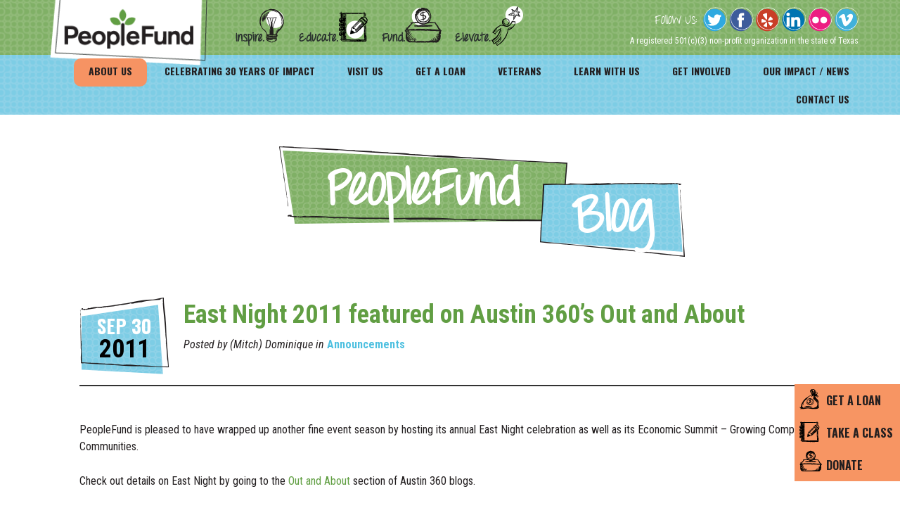

--- FILE ---
content_type: text/html; charset=UTF-8
request_url: https://peoplefund.org/east-night-2011-featured-on-austin-360s-out-and-about/
body_size: 16355
content:
<!DOCTYPE html>
<!--[if lt IE 7 ]><html lang="en-US" class="no-js ie ie6 lte7 lte8 lte9"><![endif]-->
<!--[if IE 7 ]><html lang="en-US" class="no-js ie ie7 lte7 lte8 lte9"><![endif]-->
<!--[if IE 8 ]><html lang="en-US" class="no-js ie ie8 lte8 lte9"><![endif]-->
<!--[if IE 9 ]><html lang="en-US" class="no-js ie ie9 lte9"><![endif]-->
<!--[if (gt IE 9)|!(IE)]><!--><html lang="en-US" class="no-js"><!--<![endif]-->
<head>
	<meta charset="UTF-8" />
	<link rel="profile" href="http://gmpg.org/xfn/11" />
	<link rel="apple-touch-icon" sizes="57x57" href="/apple-touch-icon-57x57.png">
	<link rel="apple-touch-icon" sizes="114x114" href="/apple-touch-icon-114x114.png">
	<link rel="apple-touch-icon" sizes="72x72" href="/apple-touch-icon-72x72.png">
	<link rel="apple-touch-icon" sizes="144x144" href="/apple-touch-icon-144x144.png">
	<link rel="apple-touch-icon" sizes="60x60" href="/apple-touch-icon-60x60.png">
	<link rel="apple-touch-icon" sizes="120x120" href="/apple-touch-icon-120x120.png">
	<link rel="apple-touch-icon" sizes="76x76" href="/apple-touch-icon-76x76.png">
	<link rel="apple-touch-icon" sizes="152x152" href="/apple-touch-icon-152x152.png">
	<link rel="apple-touch-icon" sizes="180x180" href="/apple-touch-icon-180x180.png">
	<link rel="icon" type="image/png" href="/favicon-160x160.png" sizes="160x160">
	<link rel="icon" type="image/png" href="/favicon-96x96.png" sizes="96x96">
	<link rel="icon" type="image/png" href="/favicon-16x16.png" sizes="16x16">
	<link rel="icon" type="image/png" href="/favicon-32x32.png" sizes="32x32">
	<meta name="msapplication-TileColor" content="#ffffff">
	<meta name="msapplication-TileImage" content="/mstile-144x144.png">
	<link data-minify="1" rel="stylesheet" href="https://peoplefund.org/wp-content/cache/min/1/wp-content/themes/workhorse-boilerplate/style.css?ver=1768545407" />
	<link data-minify="1" rel="stylesheet" href="https://peoplefund.org/wp-content/cache/min/1/wp-content/themes/workhorse-boilerplate/style1.css?ver=1768545407" />

	
    
<!-- 	<link href="https://maxcdn.bootstrapcdn.com/font-awesome/4.5.0/css/font-awesome.min.css" rel="preload"  onload="this.rel='stylesheet'" type="text/css">
    <noscript><link href="https://maxcdn.bootstrapcdn.com/font-awesome/4.5.0/css/font-awesome.min.css" rel="stylesheet"></noscript> -->
	
	<meta name='robots' content='index, follow, max-image-preview:large, max-snippet:-1, max-video-preview:-1' />
	<style>img:is([sizes="auto" i], [sizes^="auto," i]) { contain-intrinsic-size: 3000px 1500px }</style>
	
<!-- Google Tag Manager for WordPress by gtm4wp.com -->
<script data-cfasync="false" data-pagespeed-no-defer>
	var gtm4wp_datalayer_name = "dataLayer";
	var dataLayer = dataLayer || [];
</script>
<!-- End Google Tag Manager for WordPress by gtm4wp.com -->
	<!-- This site is optimized with the Yoast SEO plugin v26.7 - https://yoast.com/wordpress/plugins/seo/ -->
	<title>East Night 2011 featured on Austin 360&#039;s Out and About - PeopleFund</title>
<link data-rocket-preload as="style" href="https://fonts.googleapis.com/css?family=Handlee%7CRoboto%20Condensed%3A400%2C300%2C300italic%2C400italic%2C700%2C700italic%7COswald%3A400%2C300%2C700&#038;display=swap" rel="preload">
<link href="https://fonts.googleapis.com/css?family=Handlee%7CRoboto%20Condensed%3A400%2C300%2C300italic%2C400italic%2C700%2C700italic%7COswald%3A400%2C300%2C700&#038;display=swap" media="print" onload="this.media=&#039;all&#039;" rel="stylesheet">
<noscript><link rel="stylesheet" href="https://fonts.googleapis.com/css?family=Handlee%7CRoboto%20Condensed%3A400%2C300%2C300italic%2C400italic%2C700%2C700italic%7COswald%3A400%2C300%2C700&#038;display=swap"></noscript>
	<meta name="description" content="PeopleFund is pleased to have wrapped up another fine event season by hosting its annual East Night celebration as well as its Economic Summit -" />
	<link rel="canonical" href="https://peoplefund.org/east-night-2011-featured-on-austin-360s-out-and-about/" />
	<meta property="og:locale" content="en_US" />
	<meta property="og:type" content="article" />
	<meta property="og:title" content="East Night 2011 featured on Austin 360&#039;s Out and About - PeopleFund" />
	<meta property="og:description" content="PeopleFund is pleased to have wrapped up another fine event season by hosting its annual East Night celebration as well as its Economic Summit -" />
	<meta property="og:url" content="https://peoplefund.org/east-night-2011-featured-on-austin-360s-out-and-about/" />
	<meta property="og:site_name" content="PeopleFund" />
	<meta property="article:publisher" content="https://www.facebook.com/peoplefund" />
	<meta property="article:published_time" content="2011-09-30T20:48:34+00:00" />
	<meta property="article:modified_time" content="2016-05-04T20:32:37+00:00" />
	<meta property="og:image" content="https://peoplefund.org/wp-content/uploads/2016/06/peoplefund-logo.png" />
	<meta property="og:image:width" content="919" />
	<meta property="og:image:height" content="502" />
	<meta property="og:image:type" content="image/png" />
	<meta name="author" content="(Mitch) Dominique" />
	<meta name="twitter:card" content="summary_large_image" />
	<meta name="twitter:creator" content="@PeopleFund" />
	<meta name="twitter:site" content="@PeopleFund" />
	<meta name="twitter:label1" content="Written by" />
	<meta name="twitter:data1" content="(Mitch) Dominique" />
	<script type="application/ld+json" class="yoast-schema-graph">{"@context":"https://schema.org","@graph":[{"@type":"Article","@id":"https://peoplefund.org/east-night-2011-featured-on-austin-360s-out-and-about/#article","isPartOf":{"@id":"https://peoplefund.org/east-night-2011-featured-on-austin-360s-out-and-about/"},"author":{"name":"(Mitch) Dominique","@id":"https://peoplefund.org/#/schema/person/74b3017559adc1fd1d99d00290772c7a"},"headline":"East Night 2011 featured on Austin 360&#8217;s Out and About","datePublished":"2011-09-30T20:48:34+00:00","dateModified":"2016-05-04T20:32:37+00:00","mainEntityOfPage":{"@id":"https://peoplefund.org/east-night-2011-featured-on-austin-360s-out-and-about/"},"wordCount":54,"commentCount":0,"publisher":{"@id":"https://peoplefund.org/#organization"},"articleSection":["Announcements"],"inLanguage":"en-US","potentialAction":[{"@type":"CommentAction","name":"Comment","target":["https://peoplefund.org/east-night-2011-featured-on-austin-360s-out-and-about/#respond"]}]},{"@type":"WebPage","@id":"https://peoplefund.org/east-night-2011-featured-on-austin-360s-out-and-about/","url":"https://peoplefund.org/east-night-2011-featured-on-austin-360s-out-and-about/","name":"East Night 2011 featured on Austin 360's Out and About - PeopleFund","isPartOf":{"@id":"https://peoplefund.org/#website"},"datePublished":"2011-09-30T20:48:34+00:00","dateModified":"2016-05-04T20:32:37+00:00","description":"PeopleFund is pleased to have wrapped up another fine event season by hosting its annual East Night celebration as well as its Economic Summit -","breadcrumb":{"@id":"https://peoplefund.org/east-night-2011-featured-on-austin-360s-out-and-about/#breadcrumb"},"inLanguage":"en-US","potentialAction":[{"@type":"ReadAction","target":["https://peoplefund.org/east-night-2011-featured-on-austin-360s-out-and-about/"]}]},{"@type":"BreadcrumbList","@id":"https://peoplefund.org/east-night-2011-featured-on-austin-360s-out-and-about/#breadcrumb","itemListElement":[{"@type":"ListItem","position":1,"name":"Home","item":"https://peoplefund.org/"},{"@type":"ListItem","position":2,"name":"Blog","item":"https://peoplefund.org/blog/"},{"@type":"ListItem","position":3,"name":"East Night 2011 featured on Austin 360&#8217;s Out and About"}]},{"@type":"WebSite","@id":"https://peoplefund.org/#website","url":"https://peoplefund.org/","name":"PeopleFund","description":"Inspire. Educate. Fund. Elevate.","publisher":{"@id":"https://peoplefund.org/#organization"},"potentialAction":[{"@type":"SearchAction","target":{"@type":"EntryPoint","urlTemplate":"https://peoplefund.org/?s={search_term_string}"},"query-input":{"@type":"PropertyValueSpecification","valueRequired":true,"valueName":"search_term_string"}}],"inLanguage":"en-US"},{"@type":"Organization","@id":"https://peoplefund.org/#organization","name":"PeopleFund","url":"https://peoplefund.org/","logo":{"@type":"ImageObject","inLanguage":"en-US","@id":"https://peoplefund.org/#/schema/logo/image/","url":"https://peoplefund.org/wp-content/uploads/2016/06/peoplefund-logo.png","contentUrl":"https://peoplefund.org/wp-content/uploads/2016/06/peoplefund-logo.png","width":919,"height":502,"caption":"PeopleFund"},"image":{"@id":"https://peoplefund.org/#/schema/logo/image/"},"sameAs":["https://www.facebook.com/peoplefund","https://x.com/PeopleFund","https://www.linkedin.com/company/280682"]},{"@type":"Person","@id":"https://peoplefund.org/#/schema/person/74b3017559adc1fd1d99d00290772c7a","name":"(Mitch) Dominique","url":"https://peoplefund.org/author/notepiano1/"}]}</script>
	<!-- / Yoast SEO plugin. -->


<link rel='dns-prefetch' href='//www.google.com' />
<link href='https://fonts.gstatic.com' crossorigin rel='preconnect' />
<link rel='stylesheet' id='wp-block-library-css' href='https://peoplefund.org/wp-includes/css/dist/block-library/style.min.css?ver=6.8.3' type='text/css' media='all' />
<style id='classic-theme-styles-inline-css' type='text/css'>
/*! This file is auto-generated */
.wp-block-button__link{color:#fff;background-color:#32373c;border-radius:9999px;box-shadow:none;text-decoration:none;padding:calc(.667em + 2px) calc(1.333em + 2px);font-size:1.125em}.wp-block-file__button{background:#32373c;color:#fff;text-decoration:none}
</style>
<style id='safe-svg-svg-icon-style-inline-css' type='text/css'>
.safe-svg-cover{text-align:center}.safe-svg-cover .safe-svg-inside{display:inline-block;max-width:100%}.safe-svg-cover svg{fill:currentColor;height:100%;max-height:100%;max-width:100%;width:100%}

</style>
<style id='global-styles-inline-css' type='text/css'>
:root{--wp--preset--aspect-ratio--square: 1;--wp--preset--aspect-ratio--4-3: 4/3;--wp--preset--aspect-ratio--3-4: 3/4;--wp--preset--aspect-ratio--3-2: 3/2;--wp--preset--aspect-ratio--2-3: 2/3;--wp--preset--aspect-ratio--16-9: 16/9;--wp--preset--aspect-ratio--9-16: 9/16;--wp--preset--color--black: #000000;--wp--preset--color--cyan-bluish-gray: #abb8c3;--wp--preset--color--white: #ffffff;--wp--preset--color--pale-pink: #f78da7;--wp--preset--color--vivid-red: #cf2e2e;--wp--preset--color--luminous-vivid-orange: #ff6900;--wp--preset--color--luminous-vivid-amber: #fcb900;--wp--preset--color--light-green-cyan: #7bdcb5;--wp--preset--color--vivid-green-cyan: #00d084;--wp--preset--color--pale-cyan-blue: #8ed1fc;--wp--preset--color--vivid-cyan-blue: #0693e3;--wp--preset--color--vivid-purple: #9b51e0;--wp--preset--gradient--vivid-cyan-blue-to-vivid-purple: linear-gradient(135deg,rgba(6,147,227,1) 0%,rgb(155,81,224) 100%);--wp--preset--gradient--light-green-cyan-to-vivid-green-cyan: linear-gradient(135deg,rgb(122,220,180) 0%,rgb(0,208,130) 100%);--wp--preset--gradient--luminous-vivid-amber-to-luminous-vivid-orange: linear-gradient(135deg,rgba(252,185,0,1) 0%,rgba(255,105,0,1) 100%);--wp--preset--gradient--luminous-vivid-orange-to-vivid-red: linear-gradient(135deg,rgba(255,105,0,1) 0%,rgb(207,46,46) 100%);--wp--preset--gradient--very-light-gray-to-cyan-bluish-gray: linear-gradient(135deg,rgb(238,238,238) 0%,rgb(169,184,195) 100%);--wp--preset--gradient--cool-to-warm-spectrum: linear-gradient(135deg,rgb(74,234,220) 0%,rgb(151,120,209) 20%,rgb(207,42,186) 40%,rgb(238,44,130) 60%,rgb(251,105,98) 80%,rgb(254,248,76) 100%);--wp--preset--gradient--blush-light-purple: linear-gradient(135deg,rgb(255,206,236) 0%,rgb(152,150,240) 100%);--wp--preset--gradient--blush-bordeaux: linear-gradient(135deg,rgb(254,205,165) 0%,rgb(254,45,45) 50%,rgb(107,0,62) 100%);--wp--preset--gradient--luminous-dusk: linear-gradient(135deg,rgb(255,203,112) 0%,rgb(199,81,192) 50%,rgb(65,88,208) 100%);--wp--preset--gradient--pale-ocean: linear-gradient(135deg,rgb(255,245,203) 0%,rgb(182,227,212) 50%,rgb(51,167,181) 100%);--wp--preset--gradient--electric-grass: linear-gradient(135deg,rgb(202,248,128) 0%,rgb(113,206,126) 100%);--wp--preset--gradient--midnight: linear-gradient(135deg,rgb(2,3,129) 0%,rgb(40,116,252) 100%);--wp--preset--font-size--small: 13px;--wp--preset--font-size--medium: 20px;--wp--preset--font-size--large: 36px;--wp--preset--font-size--x-large: 42px;--wp--preset--spacing--20: 0.44rem;--wp--preset--spacing--30: 0.67rem;--wp--preset--spacing--40: 1rem;--wp--preset--spacing--50: 1.5rem;--wp--preset--spacing--60: 2.25rem;--wp--preset--spacing--70: 3.38rem;--wp--preset--spacing--80: 5.06rem;--wp--preset--shadow--natural: 6px 6px 9px rgba(0, 0, 0, 0.2);--wp--preset--shadow--deep: 12px 12px 50px rgba(0, 0, 0, 0.4);--wp--preset--shadow--sharp: 6px 6px 0px rgba(0, 0, 0, 0.2);--wp--preset--shadow--outlined: 6px 6px 0px -3px rgba(255, 255, 255, 1), 6px 6px rgba(0, 0, 0, 1);--wp--preset--shadow--crisp: 6px 6px 0px rgba(0, 0, 0, 1);}:where(.is-layout-flex){gap: 0.5em;}:where(.is-layout-grid){gap: 0.5em;}body .is-layout-flex{display: flex;}.is-layout-flex{flex-wrap: wrap;align-items: center;}.is-layout-flex > :is(*, div){margin: 0;}body .is-layout-grid{display: grid;}.is-layout-grid > :is(*, div){margin: 0;}:where(.wp-block-columns.is-layout-flex){gap: 2em;}:where(.wp-block-columns.is-layout-grid){gap: 2em;}:where(.wp-block-post-template.is-layout-flex){gap: 1.25em;}:where(.wp-block-post-template.is-layout-grid){gap: 1.25em;}.has-black-color{color: var(--wp--preset--color--black) !important;}.has-cyan-bluish-gray-color{color: var(--wp--preset--color--cyan-bluish-gray) !important;}.has-white-color{color: var(--wp--preset--color--white) !important;}.has-pale-pink-color{color: var(--wp--preset--color--pale-pink) !important;}.has-vivid-red-color{color: var(--wp--preset--color--vivid-red) !important;}.has-luminous-vivid-orange-color{color: var(--wp--preset--color--luminous-vivid-orange) !important;}.has-luminous-vivid-amber-color{color: var(--wp--preset--color--luminous-vivid-amber) !important;}.has-light-green-cyan-color{color: var(--wp--preset--color--light-green-cyan) !important;}.has-vivid-green-cyan-color{color: var(--wp--preset--color--vivid-green-cyan) !important;}.has-pale-cyan-blue-color{color: var(--wp--preset--color--pale-cyan-blue) !important;}.has-vivid-cyan-blue-color{color: var(--wp--preset--color--vivid-cyan-blue) !important;}.has-vivid-purple-color{color: var(--wp--preset--color--vivid-purple) !important;}.has-black-background-color{background-color: var(--wp--preset--color--black) !important;}.has-cyan-bluish-gray-background-color{background-color: var(--wp--preset--color--cyan-bluish-gray) !important;}.has-white-background-color{background-color: var(--wp--preset--color--white) !important;}.has-pale-pink-background-color{background-color: var(--wp--preset--color--pale-pink) !important;}.has-vivid-red-background-color{background-color: var(--wp--preset--color--vivid-red) !important;}.has-luminous-vivid-orange-background-color{background-color: var(--wp--preset--color--luminous-vivid-orange) !important;}.has-luminous-vivid-amber-background-color{background-color: var(--wp--preset--color--luminous-vivid-amber) !important;}.has-light-green-cyan-background-color{background-color: var(--wp--preset--color--light-green-cyan) !important;}.has-vivid-green-cyan-background-color{background-color: var(--wp--preset--color--vivid-green-cyan) !important;}.has-pale-cyan-blue-background-color{background-color: var(--wp--preset--color--pale-cyan-blue) !important;}.has-vivid-cyan-blue-background-color{background-color: var(--wp--preset--color--vivid-cyan-blue) !important;}.has-vivid-purple-background-color{background-color: var(--wp--preset--color--vivid-purple) !important;}.has-black-border-color{border-color: var(--wp--preset--color--black) !important;}.has-cyan-bluish-gray-border-color{border-color: var(--wp--preset--color--cyan-bluish-gray) !important;}.has-white-border-color{border-color: var(--wp--preset--color--white) !important;}.has-pale-pink-border-color{border-color: var(--wp--preset--color--pale-pink) !important;}.has-vivid-red-border-color{border-color: var(--wp--preset--color--vivid-red) !important;}.has-luminous-vivid-orange-border-color{border-color: var(--wp--preset--color--luminous-vivid-orange) !important;}.has-luminous-vivid-amber-border-color{border-color: var(--wp--preset--color--luminous-vivid-amber) !important;}.has-light-green-cyan-border-color{border-color: var(--wp--preset--color--light-green-cyan) !important;}.has-vivid-green-cyan-border-color{border-color: var(--wp--preset--color--vivid-green-cyan) !important;}.has-pale-cyan-blue-border-color{border-color: var(--wp--preset--color--pale-cyan-blue) !important;}.has-vivid-cyan-blue-border-color{border-color: var(--wp--preset--color--vivid-cyan-blue) !important;}.has-vivid-purple-border-color{border-color: var(--wp--preset--color--vivid-purple) !important;}.has-vivid-cyan-blue-to-vivid-purple-gradient-background{background: var(--wp--preset--gradient--vivid-cyan-blue-to-vivid-purple) !important;}.has-light-green-cyan-to-vivid-green-cyan-gradient-background{background: var(--wp--preset--gradient--light-green-cyan-to-vivid-green-cyan) !important;}.has-luminous-vivid-amber-to-luminous-vivid-orange-gradient-background{background: var(--wp--preset--gradient--luminous-vivid-amber-to-luminous-vivid-orange) !important;}.has-luminous-vivid-orange-to-vivid-red-gradient-background{background: var(--wp--preset--gradient--luminous-vivid-orange-to-vivid-red) !important;}.has-very-light-gray-to-cyan-bluish-gray-gradient-background{background: var(--wp--preset--gradient--very-light-gray-to-cyan-bluish-gray) !important;}.has-cool-to-warm-spectrum-gradient-background{background: var(--wp--preset--gradient--cool-to-warm-spectrum) !important;}.has-blush-light-purple-gradient-background{background: var(--wp--preset--gradient--blush-light-purple) !important;}.has-blush-bordeaux-gradient-background{background: var(--wp--preset--gradient--blush-bordeaux) !important;}.has-luminous-dusk-gradient-background{background: var(--wp--preset--gradient--luminous-dusk) !important;}.has-pale-ocean-gradient-background{background: var(--wp--preset--gradient--pale-ocean) !important;}.has-electric-grass-gradient-background{background: var(--wp--preset--gradient--electric-grass) !important;}.has-midnight-gradient-background{background: var(--wp--preset--gradient--midnight) !important;}.has-small-font-size{font-size: var(--wp--preset--font-size--small) !important;}.has-medium-font-size{font-size: var(--wp--preset--font-size--medium) !important;}.has-large-font-size{font-size: var(--wp--preset--font-size--large) !important;}.has-x-large-font-size{font-size: var(--wp--preset--font-size--x-large) !important;}
:where(.wp-block-post-template.is-layout-flex){gap: 1.25em;}:where(.wp-block-post-template.is-layout-grid){gap: 1.25em;}
:where(.wp-block-columns.is-layout-flex){gap: 2em;}:where(.wp-block-columns.is-layout-grid){gap: 2em;}
:root :where(.wp-block-pullquote){font-size: 1.5em;line-height: 1.6;}
</style>
<link data-minify="1" rel='stylesheet' id='ctct_form_styles-css' href='https://peoplefund.org/wp-content/cache/min/1/wp-content/plugins/constant-contact-forms/assets/css/style.css?ver=1768545407' type='text/css' media='all' />
<link data-minify="1" rel='stylesheet' id='dashicons-css' href='https://peoplefund.org/wp-content/cache/min/1/wp-includes/css/dashicons.min.css?ver=1768545407' type='text/css' media='all' />
<link data-minify="1" rel='stylesheet' id='wp-pagenavi-css' href='https://peoplefund.org/wp-content/cache/min/1/wp-content/plugins/wp-pagenavi/pagenavi-css.css?ver=1768545407' type='text/css' media='all' />
<style id='rocket-lazyload-inline-css' type='text/css'>
.rll-youtube-player{position:relative;padding-bottom:56.23%;height:0;overflow:hidden;max-width:100%;}.rll-youtube-player:focus-within{outline: 2px solid currentColor;outline-offset: 5px;}.rll-youtube-player iframe{position:absolute;top:0;left:0;width:100%;height:100%;z-index:100;background:0 0}.rll-youtube-player img{bottom:0;display:block;left:0;margin:auto;max-width:100%;width:100%;position:absolute;right:0;top:0;border:none;height:auto;-webkit-transition:.4s all;-moz-transition:.4s all;transition:.4s all}.rll-youtube-player img:hover{-webkit-filter:brightness(75%)}.rll-youtube-player .play{height:100%;width:100%;left:0;top:0;position:absolute;background:url(https://peoplefund.org/wp-content/plugins/wp-rocket/assets/img/youtube.png) no-repeat center;background-color: transparent !important;cursor:pointer;border:none;}
</style>
<script type="text/javascript" src="https://peoplefund.org/wp-includes/js/jquery/jquery.min.js?ver=3.7.1" id="jquery-core-js"></script>
<link rel="https://api.w.org/" href="https://peoplefund.org/wp-json/" /><link rel="alternate" title="JSON" type="application/json" href="https://peoplefund.org/wp-json/wp/v2/posts/1632" /><link rel="alternate" title="oEmbed (JSON)" type="application/json+oembed" href="https://peoplefund.org/wp-json/oembed/1.0/embed?url=https%3A%2F%2Fpeoplefund.org%2Feast-night-2011-featured-on-austin-360s-out-and-about%2F" />
<link rel="alternate" title="oEmbed (XML)" type="text/xml+oembed" href="https://peoplefund.org/wp-json/oembed/1.0/embed?url=https%3A%2F%2Fpeoplefund.org%2Feast-night-2011-featured-on-austin-360s-out-and-about%2F&#038;format=xml" />
<meta name="tec-api-version" content="v1"><meta name="tec-api-origin" content="https://peoplefund.org"><link rel="alternate" href="https://peoplefund.org/wp-json/tribe/events/v1/" />
<!-- Google Tag Manager for WordPress by gtm4wp.com -->
<!-- GTM Container placement set to manual -->
<script data-cfasync="false" data-pagespeed-no-defer type="text/javascript">
	var dataLayer_content = {"visitorLoginState":"logged-out","pagePostType":"post","pagePostType2":"single-post","pageCategory":["announcements"]};
	dataLayer.push( dataLayer_content );
</script>
<script data-cfasync="false" data-pagespeed-no-defer type="text/javascript">
(function(w,d,s,l,i){w[l]=w[l]||[];w[l].push({'gtm.start':
new Date().getTime(),event:'gtm.js'});var f=d.getElementsByTagName(s)[0],
j=d.createElement(s),dl=l!='dataLayer'?'&l='+l:'';j.async=true;j.src=
'//www.googletagmanager.com/gtm.js?id='+i+dl;f.parentNode.insertBefore(j,f);
})(window,document,'script','dataLayer','GTM-MXP76T');
</script>
<!-- End Google Tag Manager for WordPress by gtm4wp.com --><link rel="amphtml" href="https://peoplefund.org/east-night-2011-featured-on-austin-360s-out-and-about/amp/">			<style id="wpsp-style-frontend"></style>
					<style type="text/css" id="wp-custom-css">
			.hide-me{ display:none; }
/* CSS for PF: Breakpoint on staff page */
@media only screen and (min-device-width: 1024px) and (max-device-width: 1440px){
	.staff-main-sec{
		margin-top: 20px;
    margin-bottom: 20px;
		margin-left: 20px;
		display: inline-block;
		width: 45%;
	}
	.staff-right-sec {
    float: right;
    width: 66%;
	}
	.staff-right-sec .staff-name {
		width: auto;
	}
}

.tribe-events .tribe-events-c-search__button, .tribe-events button.tribe-events-c-search__button {
	background-color: #619f43 !important;
	
}

.tribe-events-calendar-list__event-title-link, .tribe-events-single-event-title {
	
color:#f79564 !important;
}

/* Hide header on 30 Years of Impact landing page */
body.page-id-15410 ul#sidebar-menu,
body.page-id-15410 header#header-one,
body.page-id-15410 header#header-two {
	display:none;
}

.gform_next_button, #gform_submit_button_215, #gform_next_button_215_34 {
      background: #619f43;
      padding: 10px 30px;
      color:#ffffff;
      border:none;
  }

.gform_previous_button {
	    background: none !important;
      padding: 10px 30px !important;
      color:#000000 !important;
      border:none !important;
}

/* Target all radio inputs within form ID 'gform_215' */
#gform_215 .gfield-choice-input[type="radio"] {
    display: none; /* Hide the default radio buttons */
}

#gform_215 .gchoice {
    display: inline-block;
    margin-right: 10px; /* Space between the buttons */
}

#gform_215 .gchoice label {
    display: inline-block;
    width: 100px; /* Set width to 100px */
    padding: 10px;
    background-color: white; /* White background */
    color: #333; /* Text color */
    border: 2px solid #f79564; /* Border with #f79564 color */
    border-radius: 5px;
    text-align: center; /* Center text */
    cursor: pointer;
    transition: background-color 0.3s ease, border-color 0.3s ease;
}

/* Make buttons appear side by side */
#gform_215 .gchoice {
    display: inline-block;
    margin-right: 10px; /* Adds space between buttons */
}

/* Hover effect */
#gform_215 .gchoice label:hover {
    background-color: #f7d1a1; /* Light hover background */
}

/* Active button styling (when radio is selected) */
#gform_215 .gfield-choice-input:checked + label {
    background-color: #f79564; /* Background color when selected */
    color: white; /* Change text color to white when selected */
    border-color: #f79564; /* Border color when selected */
}

#gform_215 .gform-field-label {
	font-size:24px;
}  

#gform_215 .gfield--type-html p {
	font-size:14px !important;
	margin-bottom:0;
}

#gform_page_215_8 .gform-page-footer {
    display:none;
}

		</style>
		<noscript><style id="rocket-lazyload-nojs-css">.rll-youtube-player, [data-lazy-src]{display:none !important;}</style></noscript>	<meta name="viewport" content="width=device-width, initial-scale=1.0, user-scalable=no">
	<meta name="format-detection" content="telephone=no">
	<meta name="google-translate-customization" content="1acd53efda831915-4df46b863f434663-g821215bb72bf2e8b-f">
	<meta name="apple-mobile-web-app-capable" content="yes">
		<script type="text/javascript">if(!$){ var $ = jQuery; }else if(!jQuery){ var jQuery = $; }</script>
<meta name="generator" content="WP Rocket 3.19.4" data-wpr-features="wpr_defer_js wpr_minify_js wpr_lazyload_images wpr_lazyload_iframes wpr_image_dimensions wpr_minify_css wpr_preload_links wpr_desktop" /></head>
<body class="wp-singular post-template-default single single-post postid-1632 single-format-standard wp-theme-workhorse-boilerplate wp-schema-pro-2.10.4 tribe-no-js ctct-workhorse-boilerplate">

<!-- GTM Container placement set to manual -->
<!-- Google Tag Manager (noscript) -->
				<noscript><iframe src="https://www.googletagmanager.com/ns.html?id=GTM-MXP76T" height="0" width="0" style="display:none;visibility:hidden" aria-hidden="true"></iframe></noscript>
<!-- End Google Tag Manager (noscript) --><header data-rocket-location-hash="5babd33c2c7afb22c3e7fddf7f50f2f9" id="header-one">
	<div data-rocket-location-hash="3fce5bc2c3f1bf0cab5cc54bba42d3d2" class="gutter">
    		<div data-rocket-location-hash="513639a208a0a2172343798e34ef0efd" class="inner">
            <h4 id="logo"><a href="https://peoplefund.org" title="PeopleFund" rel="home"><img width="234" height="97" src="data:image/svg+xml,%3Csvg%20xmlns='http://www.w3.org/2000/svg'%20viewBox='0%200%20234%2097'%3E%3C/svg%3E" alt="PeopleFund logo." data-lazy-src="https://peoplefund.org/wp-content/themes/workhorse-boilerplate/_images/global/People-Fund-Small-Business-Loans-in-Texas.png"/><noscript><img width="234" height="97" src="https://peoplefund.org/wp-content/themes/workhorse-boilerplate/_images/global/People-Fund-Small-Business-Loans-in-Texas.png" alt="PeopleFund logo."/></noscript></a></h4>            	<div class="menu-triggor"><a href="javascript:void(0)">&nbsp;</a></div>
                <div id="illustration-menu" class="inline-block">
                    <ul class="illustration-menu first">
                        <a href="https://peoplefund.org/annual-reports/"><li class="inspire"><img width="71" height="58" src="data:image/svg+xml,%3Csvg%20xmlns='http://www.w3.org/2000/svg'%20viewBox='0%200%2071%2058'%3E%3C/svg%3E" alt="Link to the Annual Reports page." data-lazy-src="https://peoplefund.org/wp-content/themes/workhorse-boilerplate/_images/global/menu-item-inspire.png"><noscript><img width="71" height="58" src="https://peoplefund.org/wp-content/themes/workhorse-boilerplate/_images/global/menu-item-inspire.png" alt="Link to the Annual Reports page."></noscript><span>Inspire.</span></li></a>
                       <a href="https://peoplefund.org/education/"><li class="educate"><img width="101" height="58" src="data:image/svg+xml,%3Csvg%20xmlns='http://www.w3.org/2000/svg'%20viewBox='0%200%20101%2058'%3E%3C/svg%3E" alt="Link to the Educational Programs page." data-lazy-src="https://peoplefund.org/wp-content/themes/workhorse-boilerplate/_images/global/menu-item-educate.png"><noscript><img width="101" height="58" src="https://peoplefund.org/wp-content/themes/workhorse-boilerplate/_images/global/menu-item-educate.png" alt="Link to the Educational Programs page."></noscript><span>Educate.</span></li></a>
                     </ul>
                    <ul class="illustration-menu second">
                       <a href="https://peoplefund.org/get-a-loan/"><li class="fund"><img width="87" height="58" src="data:image/svg+xml,%3Csvg%20xmlns='http://www.w3.org/2000/svg'%20viewBox='0%200%2087%2058'%3E%3C/svg%3E" alt="Link to the Get A Loan page." data-lazy-src="https://peoplefund.org/wp-content/themes/workhorse-boilerplate/_images/global/menu-item-fund.png"><noscript><img width="87" height="58" src="https://peoplefund.org/wp-content/themes/workhorse-boilerplate/_images/global/menu-item-fund.png" alt="Link to the Get A Loan page."></noscript><span>Fund.</span></li></a>
                        <a href="https://peoplefund.org/blog/"><li class="elevate"><img width="99" height="58" src="data:image/svg+xml,%3Csvg%20xmlns='http://www.w3.org/2000/svg'%20viewBox='0%200%2099%2058'%3E%3C/svg%3E" alt="Link to the PeopleFund Blog." data-lazy-src="https://peoplefund.org/wp-content/themes/workhorse-boilerplate/_images/global/menu-item-elevate.png"><noscript><img width="99" height="58" src="https://peoplefund.org/wp-content/themes/workhorse-boilerplate/_images/global/menu-item-elevate.png" alt="Link to the PeopleFund Blog."></noscript><span>Elevate.</span></li></a>
                    </ul>
                </div>
                <div id="follow-us" class="inline-block">
               		<div id="google_translate_element"></div>
               		<div class="headline inline-block">
                		Follow Us:
                	</div>
                    <div id="social-links" class="inline-block">
                        <a href="https://twitter.com/PeopleFund" target="_blank"></a>
                        <a href="https://www.facebook.com/peoplefund" target="_blank"></a>
                        <a href="https://www.yelp.com/biz/peoplefund-austin" target="_blank"></a>
                        <a href="https://www.linkedin.com/company/280682?trk=tyah" target="_blank"></a>
                        <a href="https://www.flickr.com/photos/people_fund/" target="_blank"></a>
                        <a href="https://vimeo.com/user12761033" target="_blank"></a>
					</div>
                    <div class="legal-about">A registered 501(c)(3) non-proﬁt organization in the state of Texas</div>
                </div>
        	</div>
        </div>
</header>
<header data-rocket-location-hash="5d445266919b392c450bf4791b89311c" id="header-two">

    <nav id="access">

        <div data-rocket-location-hash="79c1983c4934cbda7e1ec3db2b302d3c" class="gutter">

                <div data-rocket-location-hash="c4961c3de85874c8c83c21082f8fa42b" class="inner">
    <div class="menu-main-menu-container"><ul id="menu-main-menu" class="menu"><li id="menu-item-30" class="menu-item menu-item-type-post_type menu-item-object-page menu-item-has-children menu-item-30"><a href="https://peoplefund.org/about-us-small-business-loans/">About Us</a>
<ul class="sub-menu">
	<li id="menu-item-45" class="menu-item menu-item-type-post_type menu-item-object-page menu-item-45"><a href="https://peoplefund.org/about-us-small-business-loans/mission/">Mission</a></li>
	<li id="menu-item-42" class="menu-item menu-item-type-post_type menu-item-object-page menu-item-42"><a href="https://peoplefund.org/about-us-small-business-loans/board/">Board</a></li>
	<li id="menu-item-46" class="menu-item menu-item-type-post_type menu-item-object-page menu-item-46"><a href="https://peoplefund.org/about-us-small-business-loans/staff/">Staff</a></li>
	<li id="menu-item-14076" class="menu-item menu-item-type-post_type menu-item-object-page menu-item-14076"><a href="https://peoplefund.org/get-involved/join-our-team/">Join Our Team</a></li>
	<li id="menu-item-44" class="menu-item menu-item-type-post_type menu-item-object-page menu-item-44"><a href="https://peoplefund.org/about-us-small-business-loans/docsfinancials/">Docs/Financials</a></li>
</ul>
</li>
<li id="menu-item-15421" class="menu-item menu-item-type-custom menu-item-object-custom menu-item-15421"><a href="https://peoplefund.org/celebrating-30-years-of-impact-2024/">Celebrating 30 Years of Impact</a></li>
<li id="menu-item-6714" class="menu-item menu-item-type-post_type menu-item-object-page menu-item-has-children menu-item-6714"><a href="https://peoplefund.org/about-us-small-business-loans/locations/">Visit Us</a>
<ul class="sub-menu">
	<li id="menu-item-8456" class="menu-item menu-item-type-post_type menu-item-object-page menu-item-8456"><a href="https://peoplefund.org/about-us-small-business-loans/locations/">Locations</a></li>
</ul>
</li>
<li id="menu-item-29" class="menu-item menu-item-type-post_type menu-item-object-page menu-item-has-children menu-item-29"><a href="https://peoplefund.org/get-a-loan/">Get a Loan</a>
<ul class="sub-menu">
	<li id="menu-item-15579" class="menu-item menu-item-type-custom menu-item-object-custom menu-item-15579"><a href="https://peoplefund.org/harris-county-opportunity-fund/">Harris County Opportunity Fund</a></li>
	<li id="menu-item-16142" class="menu-item menu-item-type-post_type menu-item-object-page menu-item-16142"><a href="https://peoplefund.org/military-connected-small-business-accelerator/">Military Connected Small Business Accelerator</a></li>
	<li id="menu-item-16141" class="menu-item menu-item-type-post_type menu-item-object-page menu-item-16141"><a href="https://peoplefund.org/disaster-relief-loans-for-texas-small-businesses/">Disaster Relief Loans for Texas Small Businesses</a></li>
	<li id="menu-item-14239" class="menu-item menu-item-type-post_type menu-item-object-page menu-item-14239"><a href="https://peoplefund.org/bipoc-business-accelerator/">BIPOC Small Business Accelerator</a></li>
	<li id="menu-item-194" class="menu-item menu-item-type-post_type menu-item-object-page menu-item-194"><a href="https://peoplefund.org/get-a-loan/are-you-ready/">Loan Programs</a></li>
	<li id="menu-item-6743" class="menu-item menu-item-type-post_type menu-item-object-page menu-item-6743"><a href="https://peoplefund.org/get-a-loan/">Apply for a Loan</a></li>
	<li id="menu-item-7529" class="menu-item menu-item-type-post_type menu-item-object-page menu-item-7529"><a href="https://peoplefund.org/sba-504-loan/">SBA 504 Loan</a></li>
	<li id="menu-item-11499" class="menu-item menu-item-type-post_type menu-item-object-page menu-item-11499"><a href="https://peoplefund.org/flash/">Flash Funds</a></li>
</ul>
</li>
<li id="menu-item-11816" class="menu-item menu-item-type-post_type menu-item-object-page menu-item-has-children menu-item-11816"><a href="https://peoplefund.org/get-a-loan/">Veterans</a>
<ul class="sub-menu">
	<li id="menu-item-11813" class="menu-item menu-item-type-post_type menu-item-object-page menu-item-11813"><a href="https://peoplefund.org/get-a-loan/">Veteran Loans</a></li>
	<li id="menu-item-11815" class="menu-item menu-item-type-custom menu-item-object-custom menu-item-11815"><a href="https://www.vet.loan/learn-with-us/">VET LLC Online Learning</a></li>
</ul>
</li>
<li id="menu-item-14685" class="menu-item menu-item-type-custom menu-item-object-custom menu-item-has-children menu-item-14685"><a>Learn with Us</a>
<ul class="sub-menu">
	<li id="menu-item-16378" class="menu-item menu-item-type-post_type menu-item-object-page menu-item-16378"><a href="https://peoplefund.org/tctx3/">TCTX3.0 Thrive</a></li>
	<li id="menu-item-14683" class="menu-item menu-item-type-post_type menu-item-object-page menu-item-14683"><a href="https://peoplefund.org/bipoc-business-accelerator/">BIPOC Small Business Accelerator</a></li>
	<li id="menu-item-15211" class="menu-item menu-item-type-post_type menu-item-object-page menu-item-15211"><a href="https://peoplefund.org/verizon/">Verizon Small Business Digital Ready Program</a></li>
	<li id="menu-item-16085" class="menu-item menu-item-type-post_type menu-item-object-page menu-item-16085"><a href="https://peoplefund.org/military-connected-small-business-accelerator/">Military Connected Small Business Accelerator</a></li>
	<li id="menu-item-15752" class="menu-item menu-item-type-custom menu-item-object-custom menu-item-15752"><a href="https://peoplefund.org/about-us-small-business-loans/business-resources-start-up-business-loans-in-austin/">Business Resources</a></li>
	<li id="menu-item-15358" class="menu-item menu-item-type-custom menu-item-object-custom menu-item-15358"><a href="/calendar/">Event Calendar</a></li>
</ul>
</li>
<li id="menu-item-25" class="menu-item menu-item-type-post_type menu-item-object-page menu-item-has-children menu-item-25"><a href="https://peoplefund.org/get-involved/">Get Involved</a>
<ul class="sub-menu">
	<li id="menu-item-4482" class="menu-item menu-item-type-post_type menu-item-object-page menu-item-4482"><a href="https://peoplefund.org/peopleinvest/">Invest</a></li>
	<li id="menu-item-4432" class="menu-item menu-item-type-post_type menu-item-object-page menu-item-4432"><a href="https://peoplefund.org/get-involved/join-our-team/">Join Our Team</a></li>
</ul>
</li>
<li id="menu-item-13961" class="menu-item menu-item-type-post_type menu-item-object-page current_page_parent menu-item-has-children menu-item-13961"><a href="https://peoplefund.org/blog/">Our Impact / News</a>
<ul class="sub-menu">
	<li id="menu-item-14241" class="menu-item menu-item-type-custom menu-item-object-custom menu-item-14241"><a href="https://peoplefund.org/category/press-releases/">Press Releases</a></li>
	<li id="menu-item-7548" class="menu-item menu-item-type-post_type menu-item-object-page menu-item-7548"><a href="https://peoplefund.org/aeris-rating/">Aeris Rating</a></li>
	<li id="menu-item-173" class="menu-item menu-item-type-post_type menu-item-object-page menu-item-173"><a href="https://peoplefund.org/awards/">Awards</a></li>
	<li id="menu-item-7219" class="menu-item menu-item-type-post_type menu-item-object-page current_page_parent menu-item-7219"><a href="https://peoplefund.org/blog/">Blog</a></li>
	<li id="menu-item-4480" class="menu-item menu-item-type-post_type menu-item-object-page menu-item-4480"><a href="https://peoplefund.org/annual-reports/">Annual Reports</a></li>
</ul>
</li>
<li id="menu-item-8593" class="menu-item menu-item-type-post_type menu-item-object-page menu-item-has-children menu-item-8593"><a href="https://peoplefund.org/contact-us/">Contact Us</a>
<ul class="sub-menu">
	<li id="menu-item-9042" class="menu-item menu-item-type-post_type menu-item-object-page menu-item-9042"><a href="https://peoplefund.org/newclient/">You’re a PeopleFund Client–Now What?</a></li>
	<li id="menu-item-12871" class="menu-item menu-item-type-post_type menu-item-object-page menu-item-12871"><a href="https://peoplefund.org/myaccount/">PeopleFund Borrower Portal</a></li>
	<li id="menu-item-8918" class="menu-item menu-item-type-post_type menu-item-object-page menu-item-8918"><a href="https://peoplefund.org/quarterlyfinancials/">Quarterly Financial Statements &#038; Job Creation Report</a></li>
	<li id="menu-item-14075" class="menu-item menu-item-type-post_type menu-item-object-page menu-item-14075"><a href="https://peoplefund.org/get-involved/join-our-team/">Join Our Team</a></li>
</ul>
</li>
</ul></div>                </div>
        </div>
            </nav><!-- #access -->

</header>

<ul id="sidebar-menu">
	<li class="list1"><a href="https://peoplefund.org/get-a-loan/"><span></span>Get a Loan</a></li>
    <li class="list2"><a href="https://peoplefund.org/register/"><span></span>Take a Class</a></li>
    <li class="list3"><a href="https://peoplefund.org/donate/"><span></span>Donate</a></li>
</ul>
<section data-rocket-location-hash="b5e1e97027efb92ff935451270caefdc" id="content" role="main">
<div class="gutter">
	<div class="inner">
		<div class="blog-sec">
			<div id="text-3" class="widget-container widget_text">			<div class="textwidget"><div class="blog-title-section">
<h1><span class="blog-title-bg-1">PeopleFund</span>
<span class="blog-title-bg-2">Blog</span></h1>
</div></div>
		</div>						<article id="post-1632" class="post-news post-1632 post type-post status-publish format-standard hentry category-announcements">
				<div class="blog-post-date">
					<div class="post-date"><span class="post-date-sec">Sep 30</span><span class="post-year">2011</span></div>
				</div>
				<div class="blog-content">        
					<h2 class="entry-title">East Night 2011 featured on Austin 360&#8217;s Out and About</h2>
					<div class="entry-meta-box">
						Posted by (Mitch) Dominique												<span class="post_category">in <a href="https://peoplefund.org/category/announcements/" rel="category tag">Announcements</a></span>
											</div>
					
				</div>
				<div class="blog-content-sec clearfix">
										
										<div class="single-post-content"><p>PeopleFund is pleased to have wrapped up another fine event season by hosting its annual East Night celebration as well as its Economic Summit &#8211; Growing Complete Communities.</p>
<p>Check out details on East Night by going to the <a href="http://www.austin360.com/blogs/content/shared-gen/blogs/austin/outandabout/entries/2011/10/02/east_night_for.html" target="_blank">Out and About</a> section of Austin 360 blogs.</p>
</div>
				</div>
			<div class="post-bottom-sec">
									<span class="post_category">This entry was posted in 
						<a href="https://peoplefund.org/category/announcements/" rel="category tag">Announcements</a>					</span>
				
				
									
				
					Bookmark the <a href="https://peoplefund.org/east-night-2011-featured-on-austin-360s-out-and-about/" title="Permalink to East Night 2011 featured on Austin 360&#8217;s Out and About" rel="bookmark">permalink</a>.</div>	
			
							</article>
			
						
		</div> 
		
		
		
		<div class="post-pagination">
			<a href="https://peoplefund.org/nonprofit-lender-peoplefund-spreading-its-wings-into-san-antonio/" rel="prev">Previous</a>			<span class="post-pagination-sepretor"></span>			<a href="https://peoplefund.org/austin-habitat-to-manage-peopletrust-rename-program/" rel="next">Next</a>			<br /><br />
			<div><a href="/blog/">Back to Blog</a>
			</div>

			
		</div>
		
			</div>

</div>



</section>
<!-- #main -->
						
				
						
<div data-rocket-location-hash="46ac3a98ad037d7b8a37598099ac8fb3" id="footer-holder">
    <footer data-rocket-location-hash="ea8b7991950d2c682d6b207331949e3a" id="footer">

        <div data-rocket-location-hash="850456c1d3dd78e2d01177412b622b15" id="footer-inner">
            <div class="gutter">
                <div class="inner">
                
                
                    <ul class="rows">
                        <li class="row row1 inline-block">
						
						
												<div class="image-map">
							<a class="map" style="top: 0px; right: 0px; width: 180px; height: 60px;" title="Click for PeopleFund Locations" href="https://peoplefund.org/about-us-small-business-loans/locations/"></a>
                            <a class="map" style="top: 74px; right: 158px; width: 16px; height: 16px;" title="Fort Worth" href="https://peoplefund.org/about-us-small-business-loans/locations/"></a>
							<a class="map" style="top: 74px; right: 200px; width: 16px; height: 16px;" title="Lubbock" href="https://peoplefund.org/about-us-small-business-loans/locations/"></a>
							<a class="map" style="top: 74px; right: 138px; width: 16px; height: 16px" title="Dallas Fort Worth" href="https://peoplefund.org/about-us-small-business-loans/locations/"></a>
							<a class="map" style="top: 111px; left: 137px; width: 16px; height: 16px" title="Austin" href="https://peoplefund.org/about-us-small-business-loans/locations/"></a>
							<a class="map" style="top: 134px; right: 91px; width: 16px; height: 16px" title="Houston" href="https://peoplefund.org/about-us-small-business-loans/locations/"></a>
							<a class="map" style="top: 124px; left: 120px; width: 16px; height: 16px" title="San Antonio" href="https://peoplefund.org/about-us-small-business-loans/locations/"></a>
							<a class="map" style="top: 107px; left: 14px; width: 16px; height: 16px" title="El Paso" href="https://peoplefund.org/about-us-small-business-loans/locations/"></a>
                            <a class="map" style="top: 161px;left: 123px;width: 16px;height: 16px;" title="LA" href="https://peoplefund.org/about-us-small-business-loans/locations/"></a>
							<a class="map" style="top: 194px; left: 141px; width: 16px; height: 16px" title="Rio Grande Valley" href="https://peoplefund.org/about-us-small-business-loans/locations/"></a>
                            <a class="map" style="top: 107px; left: 201px; width: 16px; height: 16px" title="LUF" href="https://peoplefund.org/about-us-small-business-loans/locations/small-business-loans-in-lufkin-texas/"></a>
						</div>
												
						
                        </li>
                        
                        <li class="row row2 inline-block">
                                                <!-- BEGIN: Constant Contact Email List Form Button -->
                        <a class="btn-one" href="https://peoplefund.org/stay-in-touch/">Stay In Touch</a>
                        
                        <a class="powered-by" href="https://www.workhorsemkt.com/"><img width="210" height="65" src="data:image/svg+xml,%3Csvg%20xmlns='http://www.w3.org/2000/svg'%20viewBox='0%200%20210%2065'%3E%3C/svg%3E" alt="Workhorse Marketing logo." data-lazy-src="https://peoplefund.org/wp-content/themes/workhorse-boilerplate/_images/workhorse-marketing.svg"/><noscript><img width="210" height="65" src="https://peoplefund.org/wp-content/themes/workhorse-boilerplate/_images/workhorse-marketing.svg" alt="Workhorse Marketing logo."/></noscript></a>
                        
                        
                        
                        <!-- <a href="https://peoplefund.org/privacy/" class="privacy-policy">Privacy Policy</a> -->
                        
                                                </li>
                        <li class="socialrow2">
                            <div id="follow-us-footer" class="inline-block footer-social">
                                <div class="headline inline-block">Follow Us:</div>
                                <div id="social-links-footer" class="inline-block">
                                    <a href="https://twitter.com/PeopleFund" target="_blank"></a>                       
                                    <a href="https://www.facebook.com/peoplefund" target="_blank"></a>
                                    <a href="http://www.yelp.com/biz/peoplefund-austin" target="_blank"></a>
                                    <a href="http://www.linkedin.com/company/280682?trk=tyah" target="_blank"></a>
                                    <a href="http://www.flickr.com/photos/people_fund/" target="_blank"></a>
                                    <a href="http://vimeo.com/user12761033" target="_blank"></a>
                                </div>
                            </div>
                        </li>
                        <li class="row row3 inline-block">
                        	                                       <div id="block-3" class="widget-container widget_block widget_text">
<p>PeopleFund is certiﬁed by the U.S. Department of Treasury as a Community Development <br> Financial Institution (CDFI).</p>
</div><div id="block-4" class="widget-container widget_block widget_text">
<p>PeopleFund is rated ★★★ A+ by Aeris.</p>
</div><div id="block-5" class="widget-container widget_block widget_text">
<p>PeopleFund is a member of the Opportunity Finance Network and Association of <br>Enterprise Opportunity.</p>
</div><div id="block-6" class="widget-container widget_block widget_text">
<p><a href="https://peoplefund.org/wp-content/uploads/2024/02/PeopleFund-Non-Discrimination-Statement-1.pdf" data-type="link" data-id="https://peoplefund.org/wp-content/uploads/2024/02/PeopleFund-Non-Discrimination-Statement-1.pdf">PeopleFund Non-Discrimination Statement</a></p>
</div><div id="block-7" class="widget-container widget_block widget_text">
<p><a href="https://peoplefund.org/wp-content/uploads/2024/02/Treasury-Title-VI-Ancestry-and-Ethnicity-Fact-Sheet-9-11-2023.pdf" data-type="link" data-id="https://peoplefund.org/wp-content/uploads/2024/02/Treasury-Title-VI-Ancestry-and-Ethnicity-Fact-Sheet-9-11-2023.pdf">Title VI and 504</a></p>
</div><div id="block-8" class="widget-container widget_block widget_text">
<p><a href="https://peoplefund.org/wp-content/uploads/2024/02/Equal-Opportunity-for-All-How-to-file-a-complaint-of-discrimination-poster-final-MZ.pdf" data-type="link" data-id="https://peoplefund.org/wp-content/uploads/2024/02/Equal-Opportunity-for-All-How-to-file-a-complaint-of-discrimination-poster-final-MZ.pdf">Equal Opportunity for All</a></p>
</div><div id="block-9" class="widget-container widget_block widget_text">
<p><a href="/privacy/">Privacy Policy</a></p>
</div><div id="block-13" class="widget-container widget_block"><ul class="footer-logo-sec">
<li><img decoding="async" src="data:image/svg+xml,%3Csvg%20xmlns='http://www.w3.org/2000/svg'%20viewBox='0%200%2096%2063'%3E%3C/svg%3E" width="96px" height="63px" alt="AERIS rated A+ badge." data-lazy-src="https://peoplefund.org/wp-content/themes/workhorse-boilerplate/_images/footer/logo-aeris-rated-a-new.png" /><noscript><img decoding="async" src="https://peoplefund.org/wp-content/themes/workhorse-boilerplate/_images/footer/logo-aeris-rated-a-new.png" width="96px" height="63px" alt="AERIS rated A+ badge." /></noscript></li>
<li><img width="128" height="13" decoding="async" src="data:image/svg+xml,%3Csvg%20xmlns='http://www.w3.org/2000/svg'%20viewBox='0%200%20128%2013'%3E%3C/svg%3E" alt="Opportunity Finance Network logo." data-lazy-src="https://peoplefund.org/wp-content/themes/workhorse-boilerplate/_images/footer/footer-logo2.png"/><noscript><img width="128" height="13" decoding="async" src="https://peoplefund.org/wp-content/themes/workhorse-boilerplate/_images/footer/footer-logo2.png" alt="Opportunity Finance Network logo."/></noscript></li>
<li><img decoding="async" width="60" height="75" src="data:image/svg+xml,%3Csvg%20xmlns='http://www.w3.org/2000/svg'%20viewBox='0%200%2060%2075'%3E%3C/svg%3E" alt="SBA Lender logo." data-lazy-src="https://peoplefund.org/wp-content/themes/workhorse-boilerplate/_images/footer/footer-logo3.png?v=1" /><noscript><img decoding="async" width="60" height="75" src="https://peoplefund.org/wp-content/themes/workhorse-boilerplate/_images/footer/footer-logo3.png?v=1" alt="SBA Lender logo." /></noscript></li>
<li><img width="150" height="150" decoding="async" style="max-width: 80px; object-fit:contain" src="data:image/svg+xml,%3Csvg%20xmlns='http://www.w3.org/2000/svg'%20viewBox='0%200%20150%20150'%3E%3C/svg%3E" alt="CDFI Certified badge." data-lazy-src="https://peoplefund.org/wp-content/themes/workhorse-boilerplate/_images/footer/footer-logo4.png"/><noscript><img width="150" height="150" decoding="async" style="max-width: 80px; object-fit:contain" src="https://peoplefund.org/wp-content/themes/workhorse-boilerplate/_images/footer/footer-logo4.png" alt="CDFI Certified badge."/></noscript></li>
</ul></div>                                                        
                        </li>

                    </ul>

                </div>
            </div>

               

        </div>
        <div data-rocket-location-hash="bd3f451bc4cf299095ec54346716f29e" id="hidden-leaving-signup" style="display:none;">
            <div data-bg="https://peoplefund.org/wp-content/themes/workhorse-boilerplate/_images/pop-bg.jpg" class="pop_container rocket-lazyload" style=" ">
                <div class="close_icon js-close-lightbox leaving-close pointer">X</div>
                <h2>THANKS FOR STOPPING BY!</h2>
                <h3>We'd love to help with your business needs.</h3>
                <h4>HOW CAN WE HELP YOU?</h4>
                <div class="pop-btn-sec">
                    <a href="https://peoplefund.org/contact-us/" class="pop-btn">ASK A QUESTION</a>
                    <span class="pop-span">OR</span>
                    <a href="https://peoplefund.org/get-a-loan/" class="pop-btn">APPLY FOR A LOAN</a>
                </div>
                <h5>PLEASE FEEL FREE TO ALSO CALL <span style="white-space:nowrap;">1-888-222-0017</span></h5>
            </div>
            <div class="pop-overlay-end js-close-lightbox leaving-close"></div>
        </div>       

       	

    </footer>
</div>
<!-- footer -->
<script type="speculationrules">
{"prefetch":[{"source":"document","where":{"and":[{"href_matches":"\/*"},{"not":{"href_matches":["\/wp-*.php","\/wp-admin\/*","\/wp-content\/uploads\/*","\/wp-content\/*","\/wp-content\/plugins\/*","\/wp-content\/themes\/workhorse-boilerplate\/*","\/*\\?(.+)"]}},{"not":{"selector_matches":"a[rel~=\"nofollow\"]"}},{"not":{"selector_matches":".no-prefetch, .no-prefetch a"}}]},"eagerness":"conservative"}]}
</script>
		<script>
		( function ( body ) {
			'use strict';
			body.className = body.className.replace( /\btribe-no-js\b/, 'tribe-js' );
		} )( document.body );
		</script>
		<script> /* <![CDATA[ */var tribe_l10n_datatables = {"aria":{"sort_ascending":": activate to sort column ascending","sort_descending":": activate to sort column descending"},"length_menu":"Show _MENU_ entries","empty_table":"No data available in table","info":"Showing _START_ to _END_ of _TOTAL_ entries","info_empty":"Showing 0 to 0 of 0 entries","info_filtered":"(filtered from _MAX_ total entries)","zero_records":"No matching records found","search":"Search:","all_selected_text":"All items on this page were selected. ","select_all_link":"Select all pages","clear_selection":"Clear Selection.","pagination":{"all":"All","next":"Next","previous":"Previous"},"select":{"rows":{"0":"","_":": Selected %d rows","1":": Selected 1 row"}},"datepicker":{"dayNames":["Sunday","Monday","Tuesday","Wednesday","Thursday","Friday","Saturday"],"dayNamesShort":["Sun","Mon","Tue","Wed","Thu","Fri","Sat"],"dayNamesMin":["S","M","T","W","T","F","S"],"monthNames":["January","February","March","April","May","June","July","August","September","October","November","December"],"monthNamesShort":["January","February","March","April","May","June","July","August","September","October","November","December"],"monthNamesMin":["Jan","Feb","Mar","Apr","May","Jun","Jul","Aug","Sep","Oct","Nov","Dec"],"nextText":"Next","prevText":"Prev","currentText":"Today","closeText":"Done","today":"Today","clear":"Clear"}};/* ]]> */ </script><script data-minify="1" type="text/javascript" src="https://peoplefund.org/wp-content/cache/min/1/wp-content/plugins/the-events-calendar/common/build/js/user-agent.js?ver=1768545407" id="tec-user-agent-js" data-rocket-defer defer></script>
<script type="text/javascript" src="https://peoplefund.org/wp-content/plugins/constant-contact-forms/assets/js/ctct-plugin-recaptcha-v2.min.js?ver=2.12.0" id="recaptcha-v2-js" data-rocket-defer defer></script>
<script async="async" defer type="text/javascript" src="//www.google.com/recaptcha/api.js?hl=en&amp;onload=renderReCaptcha&amp;render=explicit&amp;ver=2.12.0" id="recaptcha-lib-v2-js"></script>
<script type="text/javascript" src="https://peoplefund.org/wp-content/plugins/constant-contact-forms/assets/js/ctct-plugin-frontend.min.js?ver=2.12.0" id="ctct_frontend_forms-js" data-rocket-defer defer></script>
<script type="text/javascript" id="rocket-browser-checker-js-after">
/* <![CDATA[ */
"use strict";var _createClass=function(){function defineProperties(target,props){for(var i=0;i<props.length;i++){var descriptor=props[i];descriptor.enumerable=descriptor.enumerable||!1,descriptor.configurable=!0,"value"in descriptor&&(descriptor.writable=!0),Object.defineProperty(target,descriptor.key,descriptor)}}return function(Constructor,protoProps,staticProps){return protoProps&&defineProperties(Constructor.prototype,protoProps),staticProps&&defineProperties(Constructor,staticProps),Constructor}}();function _classCallCheck(instance,Constructor){if(!(instance instanceof Constructor))throw new TypeError("Cannot call a class as a function")}var RocketBrowserCompatibilityChecker=function(){function RocketBrowserCompatibilityChecker(options){_classCallCheck(this,RocketBrowserCompatibilityChecker),this.passiveSupported=!1,this._checkPassiveOption(this),this.options=!!this.passiveSupported&&options}return _createClass(RocketBrowserCompatibilityChecker,[{key:"_checkPassiveOption",value:function(self){try{var options={get passive(){return!(self.passiveSupported=!0)}};window.addEventListener("test",null,options),window.removeEventListener("test",null,options)}catch(err){self.passiveSupported=!1}}},{key:"initRequestIdleCallback",value:function(){!1 in window&&(window.requestIdleCallback=function(cb){var start=Date.now();return setTimeout(function(){cb({didTimeout:!1,timeRemaining:function(){return Math.max(0,50-(Date.now()-start))}})},1)}),!1 in window&&(window.cancelIdleCallback=function(id){return clearTimeout(id)})}},{key:"isDataSaverModeOn",value:function(){return"connection"in navigator&&!0===navigator.connection.saveData}},{key:"supportsLinkPrefetch",value:function(){var elem=document.createElement("link");return elem.relList&&elem.relList.supports&&elem.relList.supports("prefetch")&&window.IntersectionObserver&&"isIntersecting"in IntersectionObserverEntry.prototype}},{key:"isSlowConnection",value:function(){return"connection"in navigator&&"effectiveType"in navigator.connection&&("2g"===navigator.connection.effectiveType||"slow-2g"===navigator.connection.effectiveType)}}]),RocketBrowserCompatibilityChecker}();
/* ]]> */
</script>
<script type="text/javascript" id="rocket-preload-links-js-extra">
/* <![CDATA[ */
var RocketPreloadLinksConfig = {"excludeUris":"\/(?:.+\/)?feed(?:\/(?:.+\/?)?)?$|\/(?:.+\/)?embed\/|\/(index.php\/)?(.*)wp-json(\/.*|$)|\/refer\/|\/go\/|\/recommend\/|\/recommends\/","usesTrailingSlash":"1","imageExt":"jpg|jpeg|gif|png|tiff|bmp|webp|avif|pdf|doc|docx|xls|xlsx|php","fileExt":"jpg|jpeg|gif|png|tiff|bmp|webp|avif|pdf|doc|docx|xls|xlsx|php|html|htm","siteUrl":"https:\/\/peoplefund.org","onHoverDelay":"100","rateThrottle":"3"};
/* ]]> */
</script>
<script type="text/javascript" id="rocket-preload-links-js-after">
/* <![CDATA[ */
(function() {
"use strict";var r="function"==typeof Symbol&&"symbol"==typeof Symbol.iterator?function(e){return typeof e}:function(e){return e&&"function"==typeof Symbol&&e.constructor===Symbol&&e!==Symbol.prototype?"symbol":typeof e},e=function(){function i(e,t){for(var n=0;n<t.length;n++){var i=t[n];i.enumerable=i.enumerable||!1,i.configurable=!0,"value"in i&&(i.writable=!0),Object.defineProperty(e,i.key,i)}}return function(e,t,n){return t&&i(e.prototype,t),n&&i(e,n),e}}();function i(e,t){if(!(e instanceof t))throw new TypeError("Cannot call a class as a function")}var t=function(){function n(e,t){i(this,n),this.browser=e,this.config=t,this.options=this.browser.options,this.prefetched=new Set,this.eventTime=null,this.threshold=1111,this.numOnHover=0}return e(n,[{key:"init",value:function(){!this.browser.supportsLinkPrefetch()||this.browser.isDataSaverModeOn()||this.browser.isSlowConnection()||(this.regex={excludeUris:RegExp(this.config.excludeUris,"i"),images:RegExp(".("+this.config.imageExt+")$","i"),fileExt:RegExp(".("+this.config.fileExt+")$","i")},this._initListeners(this))}},{key:"_initListeners",value:function(e){-1<this.config.onHoverDelay&&document.addEventListener("mouseover",e.listener.bind(e),e.listenerOptions),document.addEventListener("mousedown",e.listener.bind(e),e.listenerOptions),document.addEventListener("touchstart",e.listener.bind(e),e.listenerOptions)}},{key:"listener",value:function(e){var t=e.target.closest("a"),n=this._prepareUrl(t);if(null!==n)switch(e.type){case"mousedown":case"touchstart":this._addPrefetchLink(n);break;case"mouseover":this._earlyPrefetch(t,n,"mouseout")}}},{key:"_earlyPrefetch",value:function(t,e,n){var i=this,r=setTimeout(function(){if(r=null,0===i.numOnHover)setTimeout(function(){return i.numOnHover=0},1e3);else if(i.numOnHover>i.config.rateThrottle)return;i.numOnHover++,i._addPrefetchLink(e)},this.config.onHoverDelay);t.addEventListener(n,function e(){t.removeEventListener(n,e,{passive:!0}),null!==r&&(clearTimeout(r),r=null)},{passive:!0})}},{key:"_addPrefetchLink",value:function(i){return this.prefetched.add(i.href),new Promise(function(e,t){var n=document.createElement("link");n.rel="prefetch",n.href=i.href,n.onload=e,n.onerror=t,document.head.appendChild(n)}).catch(function(){})}},{key:"_prepareUrl",value:function(e){if(null===e||"object"!==(void 0===e?"undefined":r(e))||!1 in e||-1===["http:","https:"].indexOf(e.protocol))return null;var t=e.href.substring(0,this.config.siteUrl.length),n=this._getPathname(e.href,t),i={original:e.href,protocol:e.protocol,origin:t,pathname:n,href:t+n};return this._isLinkOk(i)?i:null}},{key:"_getPathname",value:function(e,t){var n=t?e.substring(this.config.siteUrl.length):e;return n.startsWith("/")||(n="/"+n),this._shouldAddTrailingSlash(n)?n+"/":n}},{key:"_shouldAddTrailingSlash",value:function(e){return this.config.usesTrailingSlash&&!e.endsWith("/")&&!this.regex.fileExt.test(e)}},{key:"_isLinkOk",value:function(e){return null!==e&&"object"===(void 0===e?"undefined":r(e))&&(!this.prefetched.has(e.href)&&e.origin===this.config.siteUrl&&-1===e.href.indexOf("?")&&-1===e.href.indexOf("#")&&!this.regex.excludeUris.test(e.href)&&!this.regex.images.test(e.href))}}],[{key:"run",value:function(){"undefined"!=typeof RocketPreloadLinksConfig&&new n(new RocketBrowserCompatibilityChecker({capture:!0,passive:!0}),RocketPreloadLinksConfig).init()}}]),n}();t.run();
}());
/* ]]> */
</script>
			<script type="text/javascript" id="wpsp-script-frontend"></script>
			<script>window.lazyLoadOptions=[{elements_selector:"img[data-lazy-src],.rocket-lazyload,iframe[data-lazy-src]",data_src:"lazy-src",data_srcset:"lazy-srcset",data_sizes:"lazy-sizes",class_loading:"lazyloading",class_loaded:"lazyloaded",threshold:300,callback_loaded:function(element){if(element.tagName==="IFRAME"&&element.dataset.rocketLazyload=="fitvidscompatible"){if(element.classList.contains("lazyloaded")){if(typeof window.jQuery!="undefined"){if(jQuery.fn.fitVids){jQuery(element).parent().fitVids()}}}}}},{elements_selector:".rocket-lazyload",data_src:"lazy-src",data_srcset:"lazy-srcset",data_sizes:"lazy-sizes",class_loading:"lazyloading",class_loaded:"lazyloaded",threshold:300,}];window.addEventListener('LazyLoad::Initialized',function(e){var lazyLoadInstance=e.detail.instance;if(window.MutationObserver){var observer=new MutationObserver(function(mutations){var image_count=0;var iframe_count=0;var rocketlazy_count=0;mutations.forEach(function(mutation){for(var i=0;i<mutation.addedNodes.length;i++){if(typeof mutation.addedNodes[i].getElementsByTagName!=='function'){continue}
if(typeof mutation.addedNodes[i].getElementsByClassName!=='function'){continue}
images=mutation.addedNodes[i].getElementsByTagName('img');is_image=mutation.addedNodes[i].tagName=="IMG";iframes=mutation.addedNodes[i].getElementsByTagName('iframe');is_iframe=mutation.addedNodes[i].tagName=="IFRAME";rocket_lazy=mutation.addedNodes[i].getElementsByClassName('rocket-lazyload');image_count+=images.length;iframe_count+=iframes.length;rocketlazy_count+=rocket_lazy.length;if(is_image){image_count+=1}
if(is_iframe){iframe_count+=1}}});if(image_count>0||iframe_count>0||rocketlazy_count>0){lazyLoadInstance.update()}});var b=document.getElementsByTagName("body")[0];var config={childList:!0,subtree:!0};observer.observe(b,config)}},!1)</script><script data-no-minify="1" async src="https://peoplefund.org/wp-content/plugins/wp-rocket/assets/js/lazyload/17.8.3/lazyload.min.js"></script><script>function lazyLoadThumb(e,alt,l){var t='<img data-lazy-src="https://i.ytimg.com/vi/ID/hqdefault.jpg" alt="" width="480" height="360"><noscript><img src="https://i.ytimg.com/vi/ID/hqdefault.jpg" alt="" width="480" height="360"></noscript>',a='<button class="play" aria-label="Play Youtube video"></button>';if(l){t=t.replace('data-lazy-','');t=t.replace('loading="lazy"','');t=t.replace(/<noscript>.*?<\/noscript>/g,'');}t=t.replace('alt=""','alt="'+alt+'"');return t.replace("ID",e)+a}function lazyLoadYoutubeIframe(){var e=document.createElement("iframe"),t="ID?autoplay=1";t+=0===this.parentNode.dataset.query.length?"":"&"+this.parentNode.dataset.query;e.setAttribute("src",t.replace("ID",this.parentNode.dataset.src)),e.setAttribute("frameborder","0"),e.setAttribute("allowfullscreen","1"),e.setAttribute("allow","accelerometer; autoplay; encrypted-media; gyroscope; picture-in-picture"),this.parentNode.parentNode.replaceChild(e,this.parentNode)}document.addEventListener("DOMContentLoaded",function(){var exclusions=[];var e,t,p,u,l,a=document.getElementsByClassName("rll-youtube-player");for(t=0;t<a.length;t++)(e=document.createElement("div")),(u='https://i.ytimg.com/vi/ID/hqdefault.jpg'),(u=u.replace('ID',a[t].dataset.id)),(l=exclusions.some(exclusion=>u.includes(exclusion))),e.setAttribute("data-id",a[t].dataset.id),e.setAttribute("data-query",a[t].dataset.query),e.setAttribute("data-src",a[t].dataset.src),(e.innerHTML=lazyLoadThumb(a[t].dataset.id,a[t].dataset.alt,l)),a[t].appendChild(e),(p=e.querySelector(".play")),(p.onclick=lazyLoadYoutubeIframe)});</script><script data-minify="1" src="https://peoplefund.org/wp-content/cache/min/1/wp-content/themes/workhorse-boilerplate/_js/script.js?ver=1768545407" data-rocket-defer defer></script>






<script type="text/javascript">if(!$){ var $ = jQuery; }else if(!jQuery){ var jQuery = $; } var jQuery =  jQuery.noConflict();</script>
 
<!-- <script type='text/javascript' src='//code.jquery.com/jquery-1.10.2.min.js?ver=3.9.1'></script> -->
<script data-minify="1" type='text/javascript' src='https://peoplefund.org/wp-content/cache/min/1/wp-content/themes/workhorse-boilerplate/_js/bx.js?ver=1768545407' data-rocket-defer defer></script>
<script data-minify="1" type='text/javascript' src='https://peoplefund.org/wp-content/cache/min/1/wp-content/themes/workhorse-boilerplate/_js/lightbox.js?ver=1768545407' data-rocket-defer defer></script>
<script data-minify="1" type='text/javascript' src='https://peoplefund.org/wp-content/cache/min/1/wp-content/themes/workhorse-boilerplate/_js/js.js?ver=1768545407' data-rocket-defer defer></script>

<script data-minify="1" type='text/javascript' src='https://peoplefund.org/wp-content/cache/min/1/wp-content/themes/workhorse-boilerplate/_js/loadCSS.js?ver=1768545407' data-rocket-defer defer></script>
<script data-minify="1" type='text/javascript' src='https://peoplefund.org/wp-content/cache/min/1/wp-content/themes/workhorse-boilerplate/_js/cssrelpreload.js?ver=1768545407' data-rocket-defer defer></script>

<script type="text/javascript">
function googleTranslateElementInit() {
  new google.translate.TranslateElement({pageLanguage: 'en', includedLanguages: 'es', layout: google.translate.TranslateElement.FloatPosition.TOP_LEFT, gaTrack: true, gaId: 'UA-35164902-1'}, 'google_translate_element');
}
</script>
<script type="text/javascript" src="//translate.google.com/translate_a/element.js?cb=googleTranslateElementInit" data-rocket-defer defer></script>
<link data-minify="1" rel="stylesheet" type="text/css" media="all" href="https://peoplefund.org/wp-content/cache/min/1/wp-content/themes/workhorse-boilerplate/_js/shadowbox/shadowbox.css?ver=1768545407" />
<script>var rocket_beacon_data = {"ajax_url":"https:\/\/peoplefund.org\/wp-admin\/admin-ajax.php","nonce":"2d289f0e77","url":"https:\/\/peoplefund.org\/east-night-2011-featured-on-austin-360s-out-and-about","is_mobile":false,"width_threshold":1600,"height_threshold":700,"delay":500,"debug":null,"status":{"atf":true,"lrc":true,"preconnect_external_domain":true},"elements":"img, video, picture, p, main, div, li, svg, section, header, span","lrc_threshold":1800,"preconnect_external_domain_elements":["link","script","iframe"],"preconnect_external_domain_exclusions":["static.cloudflareinsights.com","rel=\"profile\"","rel=\"preconnect\"","rel=\"dns-prefetch\"","rel=\"icon\""]}</script><script data-name="wpr-wpr-beacon" src='https://peoplefund.org/wp-content/plugins/wp-rocket/assets/js/wpr-beacon.min.js' async></script></body>
</html>
<!-- This website is like a Rocket, isn't it? Performance optimized by WP Rocket. Learn more: https://wp-rocket.me -->

--- FILE ---
content_type: text/css
request_url: https://peoplefund.org/wp-content/cache/min/1/wp-content/themes/workhorse-boilerplate/style.css?ver=1768545407
body_size: 19250
content:
@font-face{font-display:swap;font-family:'bromello';src:url(../../../../../../themes/workhorse-boilerplate/fonts/bromello.ttf.woff) format('woff'),url('../../../../../../themes/workhorse-boilerplate/fonts/bromello.ttf.svg#bromello') format('svg'),url(../../../../../../themes/workhorse-boilerplate/fonts/bromello.ttf.eot),url('../../../../../../themes/workhorse-boilerplate/fonts/bromello.eot?#iefix') format('embedded-opentype');font-weight:400;font-style:normal}@font-face{font-display:swap;font-family:'throw_my_hands_up_in_the_aiRg';src:url(../../../../../../themes/workhorse-boilerplate/fonts/throwmyhandsupintheair-webfont.eot);src:url('../../../../../../themes/workhorse-boilerplate/fonts/throwmyhandsupintheair-webfont.eot?#iefix') format('embedded-opentype'),url(../../../../../../themes/workhorse-boilerplate/fonts/throwmyhandsupintheair-webfont.woff2) format('woff2'),url(../../../../../../themes/workhorse-boilerplate/fonts/throwmyhandsupintheair-webfont.woff) format('woff'),url(../../../../../../themes/workhorse-boilerplate/fonts/throwmyhandsupintheair-webfont.ttf) format('truetype'),url('../../../../../../themes/workhorse-boilerplate/fonts/throwmyhandsupintheair-webfont.svg#throw_my_hands_up_in_the_aiRg') format('svg');font-weight:400;font-style:normal}@font-face{font-display:swap;font-family:'throw_my_hands_up_in_the_aiBd';src:url(../../../../../../themes/workhorse-boilerplate/fonts/throwmyhandsupintheairbold-webfont.eot);src:url('../../../../../../themes/workhorse-boilerplate/fonts/throwmyhandsupintheairbold-webfont.eot?#iefix') format('embedded-opentype'),url(../../../../../../themes/workhorse-boilerplate/fonts/throwmyhandsupintheairbold-webfont.woff2) format('woff2'),url(../../../../../../themes/workhorse-boilerplate/fonts/throwmyhandsupintheairbold-webfont.woff) format('woff'),url(../../../../../../themes/workhorse-boilerplate/fonts/throwmyhandsupintheairbold-webfont.ttf) format('truetype'),url('../../../../../../themes/workhorse-boilerplate/fonts/throwmyhandsupintheairbold-webfont.svg#throw_my_hands_up_in_the_aiBd') format('svg');font-weight:400;font-style:normal}article,aside,details,figcaption,figure,footer,header,hgroup,nav,section{display:block}audio,canvas,video{display:inline-block;*display:inline;*zoom:1}audio:not([controls]){display:none}[hidden]{display:none}html{font-size:100%;-webkit-text-size-adjust:100%;-ms-text-size-adjust:100%}html,button,input,select,textarea{font-family:sans-serif;color:#231f20;outline-width:0}body{margin:0;font-size:1em;line-height:1.4}::-moz-selection{background:#fe57a1;color:#fff;text-shadow:none}::selection{background:rgba(246,147,99,.9);color:#fff;text-shadow:none}a{color:#f79563}a:hover{color:#fff}a:focus{outline:none}a:hover,a:active{outline:0}abbr[title]{border-bottom:1px dotted}b,strong{font-weight:700}blockquote{margin:1em 40px}dfn{font-style:italic}hr{display:block;height:1px;border:0;border-top:1px solid #ccc;margin:1em 0;padding:0}ins{background:#ff9;color:#000;text-decoration:none}mark{background:#ff0;color:#000;font-style:italic;font-weight:700}pre,code,kbd,samp{font-family:monospace,serif;_font-family:'courier new',monospace;font-size:1em}pre{white-space:pre;white-space:pre-wrap;word-wrap:break-word}q{quotes:none}q:before,q:after{content:"";content:none}small{font-size:85%}sub,sup{font-size:75%;line-height:0;position:relative;vertical-align:baseline}sup{top:-.5em}sub{bottom:-.25em}ul,ol{margin:1em 0;padding:0 0 0 40px}dd{margin:0 0 0 40px}nav ul,nav ol{list-style:none;list-style-image:none;margin:0;padding:0}img{border:0;-ms-interpolation-mode:bicubic;vertical-align:middle}svg:not(:root){overflow:hidden}figure{margin:0}form{margin:0}fieldset{border:0;margin:0;padding:0}label{cursor:pointer}legend{border:0;*margin-left:-7px;padding:0;white-space:normal}button,input,select,textarea{font-size:100%;margin:0;vertical-align:baseline;*vertical-align:middle}button,input{line-height:normal}button,input[type="button"],input[type="reset"],input[type="submit"]{cursor:pointer;-webkit-appearance:button;*overflow:visible}button[disabled],input[disabled]{cursor:default}input[type="checkbox"],input[type="radio"]{box-sizing:border-box;padding:0;*width:13px;*height:13px}input[type="search"]{-webkit-appearance:textfield;-moz-box-sizing:content-box;-webkit-box-sizing:content-box;box-sizing:content-box}input[type="search"]::-webkit-search-decoration,input[type="search"]::-webkit-search-cancel-button{-webkit-appearance:none}button::-moz-focus-inner,input::-moz-focus-inner{border:0;padding:0}textarea{overflow:auto;vertical-align:top;resize:vertical}input:invalid,textarea:invalid{background-color:#f0dddd}table{border-collapse:collapse;border-spacing:0}td{vertical-align:top}.chromeframe{margin:.2em 0;background:#ccc;color:#000;padding:.2em 0}.ir{display:block;border:0;text-indent:-999em;overflow:hidden;background-color:transparent;background-repeat:no-repeat;text-align:left;direction:ltr;*line-height:0}.ir br{display:none}.hidden{display:none!important;visibility:hidden}.visuallyhidden{border:0;clip:rect(0 0 0 0);height:1px;margin:-1px;overflow:hidden;padding:0;position:absolute;width:1px}.visuallyhidden.focusable:active,.visuallyhidden.focusable:focus{clip:auto;height:auto;margin:0;overflow:visible;position:static;width:auto}.invisible{visibility:hidden}.clearfix:before,.clearfix:after{content:"";display:table}.clearfix:after{clear:both}.clearfix{*zoom:1}@media print{*{background:transparent!important;color:black!important;box-shadow:none!important;text-shadow:none!important;filter:none!important;-ms-filter:none!important}a,a:visited{text-decoration:underline}a[href]:after{content:" (" attr(href) ")"}abbr[title]:after{content:" (" attr(title) ")"}.ir a:after,a[href^="javascript:"]:after,a[href^="#"]:after{content:""}pre,blockquote{border:1px solid #999;page-break-inside:avoid}thead{display:table-header-group}tr,img{page-break-inside:avoid}img{max-width:100%!important}@page{margin:.5cm}p,h2,h3{orphans:3;widows:3}h2,h3{page-break-after:avoid}}.aligncenter{display:block;margin:0 auto}.alignleft{float:left;margin:0 10px 10px 0}.alignright{float:right;margin:0 0 10px 10px}.wp-caption{border:1px solid #666;text-align:center;background:#ccc;padding:10px;margin:10px}li#theme-switcher{background:#fff;border:10px solid red;padding:20px;position:fixed;top:0;right:0}h1,h2,h3,h4,h5,h6{font-weight:700}.alert{background:red;color:#fff}html,body,body div,span,object,iframe,h1,h2,h3,h4,h5,h6,p,blockquote,pre,abbr,address,cite,code,del,dfn,em,img,ins,kbd,q,samp,small,strong,sub,sup,var,b,i,dl,dt,dd,ol,ul,li,fieldset,form,label,legend,table,caption,tbody,tfoot,thead,tr,th,td,article,aside,figure,footer,header,hgroup,menu,nav,section,time,mark,audio,video{margin:0;padding:0;border:0;outline:0;vertical-align:baseline;background:transparent}img{vertical-align:top}.entry-content img{vertical-align:top;max-width:100%;height:auto}.variable-font-size{font-size:117px;line-height:12px}@media (max-width:1179px) and (min-width:1170px){.variable-font-size{font-size:117px}}@media (max-width:1169px) and (min-width:1160px){.variable-font-size{font-size:116px}}@media (max-width:1159px) and (min-width:1150px){.variable-font-size{font-size:115px}}@media (max-width:1149px) and (min-width:1140px){.variable-font-size{font-size:114px}}@media (max-width:1139px) and (min-width:1130px){.variable-font-size{font-size:113px}}@media (max-width:1129px) and (min-width:1120px){.variable-font-size{font-size:112px}}@media (max-width:1119px) and (min-width:1110px){.variable-font-size{font-size:111px}}@media (max-width:1109px) and (min-width:1100px){.variable-font-size{font-size:110px}}@media (max-width:1099px) and (min-width:1090px){.variable-font-size{font-size:109px}}@media (max-width:1089px) and (min-width:1080px){.variable-font-size{font-size:108px}}@media (max-width:1079px) and (min-width:1070px){.variable-font-size{font-size:107px}}@media (max-width:1069px) and (min-width:1060px){.variable-font-size{font-size:106px}}@media (max-width:1059px) and (min-width:1050px){.variable-font-size{font-size:105px}}@media (max-width:1049px) and (min-width:1040px){.variable-font-size{font-size:104px}}@media (max-width:1039px) and (min-width:1030px){.variable-font-size{font-size:103px}}@media (max-width:1029px) and (min-width:1020px){.variable-font-size{font-size:102px}}@media (max-width:1019px) and (min-width:1010px){.variable-font-size{font-size:101px}}@media (max-width:1009px) and (min-width:1000px){.variable-font-size{font-size:100px}}@media (max-width:999px) and (min-width:990px){.variable-font-size{font-size:99px}}@media (max-width:989px) and (min-width:980px){.variable-font-size{font-size:98px}}@media (max-width:979px) and (min-width:970px){.variable-font-size{font-size:97px}}@media (max-width:969px) and (min-width:960px){.variable-font-size{font-size:96px}}@media (max-width:959px) and (min-width:950px){.variable-font-size{font-size:95px}}@media (max-width:949px) and (min-width:940px){.variable-font-size{font-size:94px}}@media (max-width:939px) and (min-width:930px){.variable-font-size{font-size:93px}}@media (max-width:929px) and (min-width:920px){.variable-font-size{font-size:92px}}@media (max-width:919px) and (min-width:910px){.variable-font-size{font-size:91px}}@media (max-width:909px) and (min-width:900px){.variable-font-size{font-size:90px}}@media (max-width:899px) and (min-width:890px){.variable-font-size{font-size:89px}}@media (max-width:889px) and (min-width:880px){.variable-font-size{font-size:88px}}@media (max-width:879px) and (min-width:870px){.variable-font-size{font-size:87px}}@media (max-width:869px) and (min-width:860px){.variable-font-size{font-size:86px}}@media (max-width:859px) and (min-width:850px){.variable-font-size{font-size:85px}}@media (max-width:849px) and (min-width:840px){.variable-font-size{font-size:84px}}@media (max-width:839px) and (min-width:830px){.variable-font-size{font-size:83px}}@media (max-width:829px) and (min-width:820px){.variable-font-size{font-size:82px}}@media (max-width:819px) and (min-width:810px){.variable-font-size{font-size:81px}}@media (max-width:809px) and (min-width:800px){.variable-font-size{font-size:80px}}@media (max-width:799px) and (min-width:790px){.variable-font-size{font-size:79px}}@media (max-width:789px) and (min-width:780px){.variable-font-size{font-size:78px}}@media (max-width:779px) and (min-width:770px){.variable-font-size{font-size:77px}}@media (max-width:769px) and (min-width:760px){.variable-font-size{font-size:76px}}@media (max-width:759px) and (min-width:750px){.variable-font-size{font-size:75px}}@media (max-width:749px) and (min-width:740px){.variable-font-size{font-size:74px}}@media (max-width:739px) and (min-width:730px){.variable-font-size{font-size:73px}}@media (max-width:729px) and (min-width:720px){.variable-font-size{font-size:72px}}@media (max-width:719px) and (min-width:710px){.variable-font-size{font-size:71px}}@media (max-width:709px) and (min-width:700px){.variable-font-size{font-size:70px}}@media (max-width:699px) and (min-width:690px){.variable-font-size{font-size:69px}}@media (max-width:689px) and (min-width:680px){.variable-font-size{font-size:68px}}@media (max-width:679px) and (min-width:670px){.variable-font-size{font-size:67px}}@media (max-width:669px) and (min-width:660px){.variable-font-size{font-size:66px}}@media (max-width:659px) and (min-width:650px){.variable-font-size{font-size:65px}}@media (max-width:649px) and (min-width:640px){.variable-font-size{font-size:64px}}@media (max-width:639px) and (min-width:630px){.variable-font-size{font-size:63px}}@media (max-width:629px) and (min-width:620px){.variable-font-size{font-size:62px}}@media (max-width:619px) and (min-width:610px){.variable-font-size{font-size:61px}}@media (max-width:609px){.variable-font-size{font-size:60px}}body{background-color:#fff}.inline-block{vertical-align:top;display:inline-block}a{text-decoration:none}.gutter{padding-left:4%;padding-right:4%}.inner{max-width:1200px;margin:0 auto;position:relative}.btn-one{font-family:'Oswald',sans-serif;color:#619e43;background-color:#fff;font-size:21px;line-height:23px;text-transform:uppercase;-webkit-border-radius:25px;border-radius:25px;padding:5px 10px;color:#619e43;font-style:normal;display:block;max-width:130px;margin:0 auto 15px}a.btn-one:hover{color:#f79564!important}#header-one{background:url(../../../../../../themes/workhorse-boilerplate/_images/global/bkg-green-circles.gif) center center}#header-two{background:url(../../../../../../themes/workhorse-boilerplate/_images/global/bkg-blue-circles.gif) center center}#logo{background:url(../../../../../../themes/workhorse-boilerplate/_images/global/bkg-header-two.gif) contain;width:19%;position:absolute;top:0;left:0;margin:0 0 0 20px}#logo a img{width:100%;height:auto}.menu-triggor{display:none}#illustration-menu{width:43%;padding:8px 0 12px 0;margin-left:23%}.illustration-menu{list-style:none;display:inline}.illustration-menu li{display:inline-block;margin-left:12px}.illustration-menu li span{display:none}.illustration-menu li:first-child{margin-left:13px}.illustration-menu li a img{display:block;height:57px;width:auto}#follow-us{width:33%;text-align:right;padding:10px 0 10px 0;color:#fff}#follow-us .headline{font-family:'throw_my_hands_up_in_the_aiRg';font-size:18px;line-height:40px;padding:0 5px 0 0}#social-links{background:url(../../../../../../themes/workhorse-boilerplate/_images/global/social-icons.png) no-repeat;background-size:contain;max-width:221px;height:35px;display:inline-block;width:60%;font-size:0;line-height:0}#social-links a{float:left;display:block;width:16.66%;height:100%}#follow-us .legal-about{font-family:'Roboto Condensed',sans-serif;font-size:12px}.menu-main-menu-container{width:100%;text-align:right}#menu-main-menu{font-family:'Oswald',sans-serif;font-weight:700;padding:5px 0 0 0px!important}#menu-main-menu>li{display:inline-block;position:relative;-webkit-border-radius:5px 5px 0 0;border-radius:10px 10px 0 0}@media screen and (min-width:991px){header#header-two ul.menu li:first-child>a{-webkit-border-radius:5px;border-radius:10px;background-color:#f69363}}li#menu-item-13285>a:hover{-webkit-border-radius:5px 5px 0 0!important;border-radius:10px 10px 0 0!important;background-color:#f69363;margin-bottom:0;padding-bottom:8px}#menu-main-menu>li.current-menu-parent:hover,#menu-main-menu>li.current-menu-item:hover,.single-post #menu-main-menu>li#menu-item-183:hover{-webkit-border-radius:5px 5px 0 0;border-radius:10px 10px 0 0;margin-bottom:0}#menu-main-menu>li.current-menu-parent:hover>a,#menu-main-menu>li.current-menu-item:hover>a,.single-post #menu-main-menu>li#menu-item-183:hover>a{padding-bottom:15px}#menu-main-menu{padding:12px 0 0 0;}#menu-main-menu>li>a{display:block;padding:10px 1.5em 15px 1.5em;color:#231f20;font-size:14px;line-height:15px;text-decoration:none;text-transform:uppercase}#menu-main-menu li ul{display:none;position:absolute;z-index:10001;top:40px;left:0;text-align:left;text-transform:none;background-color:#f69363;padding-bottom:5px;min-width:100%}#menu-main-menu li ul li a{padding:7px 1.5em 8px 1.5em;color:#231f20;font-size:13px;line-height:14px;text-decoration:none;display:block;white-space:nowrap}#menu-main-menu li ul li a:hover,#menu-main-menu li ul li.current-menu-item a,.single-post #menu-main-menu li ul li#menu-item-184>a,#menu-main-menu>li:hover>ul li a:hover{background-color:rgba(255,255,255,.1)}#menu-main-menu>li:hover>ul{display:block}#menu-main-menu>li:hover>ul li{position:relative}#menu-main-menu>li:hover>ul li:hover>ul{display:block;position:absolute;top:0;left:100%}#footer{background:url(../../../../../../themes/workhorse-boilerplate/_images/PF_RepeatingFooter-GradFlip2.png) repeat-x top center;padding-top:265px;margin-top:0;background-size:cover;height:150px}.home #footer{background:url(../../../../../../themes/workhorse-boilerplate/_images/PF_RepeatingFooter-Solid2.jpg) repeat-x top center;padding-top:327px;margin-top:0;height:150px;height:150px}#menu-main-menu li:hover{background-color:#f69363}#footer-inner{background-color:#60A042;padding:30px 0 0;margin-top:-30px}#footer-inner .rows .row1{margin-top:0;text-align:center;width:32%}#footer-inner .rows .row1 img{;height:auto}#footer-inner .rows .row2{width:20%;text-align:center;padding-right:5%}#footer-inner .rows .row3{width:42%}#footer-holder{padding-top:0}.image-map{background:url(../../../../../../themes/workhorse-boilerplate/_images/TexasGraphic-Outlined-2024_tranparentb.svg);width:302px;height:230px;display:block;position:relative;margin-top:-10px;float:left}.image-map>a.map{position:absolute;display:block}.powered-by img{margin-top:75px;margin-bottom:10px;width:190px}.home #footer-holder{margin-top:-100px}#home-featured .inner{margin-top:100px}.row3 p{margin:0 0 10px;padding:0;font-family:'Roboto Condensed',sans-serif;font-weight:400;font-size:12px;color:#FFF;font-style:normal!important}.footer-logo-sec{margin:0;padding:0;list-style:none;font-size:0;line-height:0}.footer-logo-sec li{display:inline-block;vertical-align:middle;margin:0 10px 0 0}.mobile-slide{display:none}.bx-wrapper{position:relative;margin:0 auto 60px;padding:0;*zoom:1}.bx-wrapper img{max-width:100%;display:block}.bx-wrapper .bx-viewport{left:0;background:#fff;-webkit-transform:translatez(0);-moz-transform:translatez(0);-ms-transform:translatez(0);-o-transform:translatez(0);transform:translatez(0)}.bx-wrapper .bx-pager,.bx-wrapper .bx-controls-auto{position:absolute;bottom:-30px;width:100%}.bx-wrapper .bx-loading{min-height:50px;background:#fff;height:100%;width:100%;position:absolute;top:0;left:0;z-index:2000}.bx-wrapper .bx-pager{text-align:center;font-size:.85em;font-family:Arial;font-weight:700;color:#666;padding-top:20px}.bx-wrapper .bx-pager .bx-pager-item,.bx-wrapper .bx-controls-auto .bx-controls-auto-item{display:inline-block;*zoom:1;*display:inline}.bx-wrapper .bx-pager.bx-default-pager a{background:#666;text-indent:-9999px;display:block;width:10px;height:10px;margin:0 5px;outline:0;-moz-border-radius:5px;-webkit-border-radius:5px;border-radius:5px}.bx-wrapper .bx-pager.bx-default-pager a:hover,.bx-wrapper .bx-pager.bx-default-pager a.active{background:#000}.bx-wrapper .bx-prev{left:0;background:url(../../../../../../themes/workhorse-boilerplate/_images/global/arrow-left.png) no-repeat center;;height:100%}.bx-wrapper .bx-next{right:0;background:url(../../../../../../themes/workhorse-boilerplate/_images/global/arrow-right.png) no-repeat center;height:100%}.bx-wrapper .bx-controls-direction a{position:absolute;top:0%;height:100%;outline:0;width:50px;text-indent:-9999px;z-index:9999;background-color:rgba(0,0,0,0)}.bx-wrapper .bx-controls-direction a.disabled{display:none}.bx-wrapper .bx-controls-auto{text-align:center}.bx-wrapper .bx-controls-auto .bx-start{display:block;text-indent:-9999px;width:10px;height:11px;outline:0;background:url(../../../../../../themes/workhorse-boilerplate/images/controls.png) -86px -11px no-repeat;margin:0 3px}.bx-wrapper .bx-controls-auto .bx-start:hover,.bx-wrapper .bx-controls-auto .bx-start.active{background-position:-86px 0}.bx-wrapper .bx-controls-auto .bx-stop{display:block;text-indent:-9999px;width:9px;height:11px;outline:0;background:url(../../../../../../themes/workhorse-boilerplate/images/controls.png) -86px -44px no-repeat;margin:0 3px}.bx-wrapper .bx-controls-auto .bx-stop:hover,.bx-wrapper .bx-controls-auto .bx-stop.active{background-position:-86px -33px}.bx-wrapper .bx-controls.bx-has-controls-auto.bx-has-pager .bx-pager{text-align:left;width:80%}.bx-wrapper .bx-controls.bx-has-controls-auto.bx-has-pager .bx-controls-auto{right:0;width:35px}.bx-wrapper .bx-caption{position:absolute;bottom:0;left:0;background:#666\9;background:rgba(80,80,80,.75);width:100%}.bx-wrapper .bx-caption span{color:#fff;font-family:Arial;display:block;font-size:.85em;padding:10px}#home-slider-holder{width:100%;padding-bottom:35%;position:relative}#home-slider-holder .bx-wrapper,#home-slider-holder .bx-viewport{height:100%!important;}#home-slider-holder .bx-wrapper{top:0;left:0;right:0;bottom:0;position:absolute}#home-slider{height:100%}#home-slider li,#annual-report li{width:100%;height:100%;background-position:center;background-size:cover}#home-featured{background:url(../../../../../../themes/workhorse-boilerplate/_images/global/bkg-blue-circles.gif) center center;padding-top:40px;padding-bottom:40px}#home-featured .row{width:28%;background:url(../../../../../../themes/workhorse-boilerplate/_images/home/bkg-home-box.png) no-repeat;background-size:100% 100%;;margin-left:5%;position:relative;min-height:150px}#home-featured .row .image{width:40%;background-size:cover;background-repeat:none;z-index:10;position:absolute;top:-3%;left:-14%}#home-featured .row .image img{width:100%;height:auto;display:block;float:left;margin-top:-10px;margin-left:10px}#home-featured .row .orange-circles{position:absolute;top:30px;left:30px;display:block;z-index:0}#home-featured .row .row-content{padding:16px 4% 20px 32%;font-family:'Roboto Condensed',sans-serif;color:#979797;font-size:13px;line-height:16px}#home-featured .row .row-content h3{font-family:'throw_my_hands_up_in_the_aiRg';padding-bottom:5px;color:#f69363;font-size:17px;line-height:18px;text-transform:lowercase}#home-featured .row .row-content h4{color:#619e43;font-size:19px;line-height:21px;margin-bottom:4px}#home-featured .row .row-content .byline{margin-bottom:4px;font-size:12px;line-height:14px;font-style:italic}#home-featured .row .row-content .continue{color:#619e43;display:block;padding:4px 0}#sidebar-menu{position:fixed;right:0;bottom:5%;list-style:none;z-index:20000}#sidebar-menu li{display:block}#sidebar-menu li a{display:block;background-color:#f79563;color:#231f20;font-family:'Oswald',sans-serif;padding:12px 10px 12px 45px;text-transform:uppercase;font-weight:700;position:relative}#sidebar-menu li a:hover{background-color:rgba(246,147,99,.9)}#sidebar-menu li a span{display:block;position:absolute;top:2px;left:2px;border-radius:50%;-webkit-border-radius:50%;background-image:url(../../../../../../themes/workhorse-boilerplate/_images/global/sprite-right-menu.png);width:40px;height:40px;background-repeat:no-repeat}#sidebar-menu li.list1 a span{background-position:5px 5px}#sidebar-menu li.list2 a span{background-position:5px -36px}#sidebar-menu li.list3 a span{background-position:5px -78px}#sidebar-menu li a:hover span{background-color:#fff}#content{padding-top:25px}.home #content{padding-top:0}.mobile-header-menu{display:none}.socialrow2{display:none}.stories-title-mobile{display:none}.main-content{margin-left:65px}h1.entry-title{color:#619f43;font-family:'Oswald',sans-serif;font-weight:700;text-transform:uppercase;font-size:21px;margin:0 0 15px 0}.intro-text p{color:#231f20;font:14px/18px 'Roboto Condensed',sans-serif;margin-bottom:15px}.donation-bar{background:url(../../../../../../themes/workhorse-boilerplate/_images/donate_box.png) no-repeat left top;width:1108px;min-height:205px;margin:40px 0 0 55px;position:relative;max-width:100%}.donate-button{cursor:pointer;width:140px;height:58px;color:#fff;font:bold 28px/70px 'Oswald',sans-serif;position:absolute;left:125px;top:71px;text-align:center}.donation-amount{list-style:none;position:absolute;left:310px;top:70px}.donation-amount li{display:inline-block;font:60px/82px 'Oswald',sans-serif;color:#fff;vertical-align:top;min-width:82px;min-height:82px;text-align:center;cursor:pointer;margin-right:42px;padding:3px}.donation-amount li span{font:34px/66px 'Oswald',sans-serif;display:inline-block;vertical-align:top}.donation-amount li:hover,.donation-amount li.active{background:#609e43;border-radius:50%}.donation-amount li:last-child{height:105px;line-height:105px;margin-top:-11px;width:105px}.donation-amount li:last-child span{line-height:88px}.custom-amount{position:absolute;right:58px;top:65px}.custom-amount .other-label{font:30px/30px 'Oswald',sans-serif;color:#fff;margin-bottom:5px}.custom-amount .other-amt{background:#fff;border:1px solid #c4cfd4;width:130px;height:45px;color:#619f43;font:36px/36px 'Oswald',sans-serif}.custom-amount .other-amt span{font-size:20px;vertical-align:top;display:inline-block;margin-left:10px}.custom-amount .other-amt input{color:#619f43;font:36px/45px 'Oswald',sans-serif;width:102px;border:none;padding:0;height:45px;vertical-align:top}.custom-amount .other-amt input::-webkit-input-placeholder{color:#619f43}.custom-amount .other-amt input::-moz-placeholder{color:#619f43}.building-image{text-align:center;position:relative;margin-top:35px}.building-image img{vertical-align:top;max-width:100%;height:auto}.building-image .text-image-row{color:#fff;font:bold 18px/22px 'Roboto Condensed',sans-serif;text-align:center;position:absolute;bottom:15px;width:100%;padding-left:20px;box-sizing:border-box}.community-stories{width:925px;margin:70px auto 0;max-width:100%}.community-stories .section-left{float:left;position:relative}.community-stories .section-left h4{font:bold 18px/20px 'Roboto Condensed',sans-serif;position:absolute;top:6px;left:90px;color:#fff}.community-stories .content-left-image{color:#231f20;font:14px/18px 'Roboto Condensed',sans-serif;text-align:center;position:absolute;top:155px;width:170px;left:84px}.community-stories .section-right{float:right;position:relative}.community-stories .section-right .title-right-image{color:#fff;position:absolute;top:50px;left:120px;font:bold 18px/22px 'Roboto Condensed',sans-serif;text-align:center}.community-stories .section-right p{color:#fff;font:11px/14px 'Roboto Condensed',sans-serif}.community-stories .section-right p .black{color:#231f20}.community-stories .section-right .content-right-image-one{position:absolute;top:22px;right:20px;width:230px}.community-stories .section-right .content-right-image-two{position:absolute;top:142px;left:27px;width:190px}.community-stories .section-right .content-right-image-three{position:absolute;top:144px;right:15px;width:120px}.community-stories .section-right .content-right-image-four{position:absolute;top:263px;left:140px;width:170px}.our-mission-block{background:url(../../../../../../themes/workhorse-boilerplate/_images/global/bkg-green-circles.gif) center center;padding:30px 0 40px 0;margin-top:50px}.our-mission-bg{background:url(../../../../../../themes/workhorse-boilerplate/_images/our_services_left_white.png) no-repeat left top;width:1095px;min-height:393px;margin-left:85px;padding:63px 0 0 87px;box-sizing:border-box;max-width:100%;position:relative}.mission_arrow{display:block;width:121px;height:121px;background:url(../../../../../../themes/workhorse-boilerplate/_images/our_services_icon.png) no-repeat left top;position:absolute;left:0;top:0;background-size:contain}.mission-left{width:66%;float:left;position:relative}.mission-left .block-title{color:#619f43;font:bold 22px/26px 'Roboto Condensed',sans-serif;margin-bottom:30px;margin-left:28px}.mission-left p{font:16px/22px 'Roboto Condensed',sans-serif}.mission-left p .big-text{font-size:24px;font-weight:700}.mission-left .content-within p{margin-bottom:12px}.mission-right{float:right;width:33%;text-align:center;padding:50px 45px 0;box-sizing:border-box;background:url(../../../../../../themes/workhorse-boilerplate/_images/our_services_block_orange.png) no-repeat left top;width:339px;height:316px;margin-top:-5px;max-width:100%}.mission-right h2{color:#fff;font:bold 36px/40px 'Oswald',sans-serif;margin-bottom:14px}.mission-right p{font:18px/24px 'Roboto Condensed',sans-serif}.vertical-donation-images{padding-top:30px}.donation-images-left{float:left;margin-left:50px}.donation-images-left p{font:bold 18px/20px 'Roboto Condensed',sans-serif;text-align:center;color:#fff}.donation-images-left img{max-width:100%;height:auto}.donation-images-left .image-block-one,.donation-images-left .image-block-two,.donation-images-left .image-block-three,.donation-images-left .image-block-four,.donation-images-left .image-block-five,.loan-images-left .left-block-one,.loan-images-left .left-block-two,.loan-images-left .left-block-three,.loan-images-left .left-block-four,.loan-images-left .left-block-five{position:relative}.donation-images-left .image-block-one{margin-left:69px;margin-bottom:15px}.donation-images-left .image-block-two{margin-left:138px;z-index:1}.donation-images-left .image-block-three{margin-top:-125px}.donation-images-left .image-block-four{margin-left:155px;margin-top:-86px}.donation-images-left .image-block-five{margin-left:74px}.donation-images-left .image-block-one .within-block-one-1{position:absolute;left:18px;top:28px}.donation-images-left .image-block-one .within-block-one-2{position:absolute;left:166px;bottom:11px}.donation-images-left .image-block-two .content-within-two{position:absolute;left:20px;bottom:12px}.donation-images-left .image-block-three .content-within-three{position:absolute;left:32px;bottom:80px}.donation-images-left .image-block-four .content-within-four{position:absolute;left:14px;bottom:12px}.donation-images-left .image-block-five .content-within-five{position:absolute;left:45px;bottom:12px}.donation-images-right{float:right;margin-right:63px;position:relative}.donation-images-right .text-block-one,.donation-images-right .text-block-two,.donation-images-right .text-block-three,.donation-images-right .text-block-four{position:relative;box-sizing:border-box;padding:30px}.donation-images-right .text-block-one{background:url(../../../../../../themes/workhorse-boilerplate/_images/right_green_box_01.png) no-repeat left top;width:315px;height:249px;right:90px}.donation-images-right .text-block-two{background:url(../../../../../../themes/workhorse-boilerplate/_images/right_green_box_02.png) no-repeat left top;width:321px;height:266px;padding-left:44px;padding-right:32px;margin-top:17px;right:-75px}.donation-images-right .text-block-two .arrow-right{position:absolute;left:-76px;top:14px;width:103px;height:114px;display:block;background:url(../../../../../../themes/workhorse-boilerplate/_images/orange_arrow_01.png) no-repeat left top}.donation-images-right .text-block-three{background:url(../../../../../../themes/workhorse-boilerplate/_images/right_green_box_03.png) no-repeat left top;width:402px;height:245px;padding-left:66px;padding-right:50px;margin-top:17px;right:90px}.donation-images-right .text-block-three .arrow-left{position:absolute;right:-97px;top:0;width:104px;height:117px;display:block;background:url(../../../../../../themes/workhorse-boilerplate/_images/orange_arrow_02.png) no-repeat left top}.donation-images-right .text-block-four{background:url(../../../../../../themes/workhorse-boilerplate/_images/right_green_box_04.png) no-repeat left top;width:385px;height:334px;padding-left:30px;padding-right:45px;margin-top:17px;right:-17px}.donation-images-right .white-title{color:#fff;font:bold 18px/20px 'Roboto Condensed',sans-serif;text-align:center;margin-bottom:15px}.donation-images-right .text-within-right-block ul{list-style:none}.donation-images-right .text-within-right-block p{font:13px/16px 'Roboto Condensed',sans-serif;margin-bottom:7px}.donation-images-right .text-within-right-block p.author{text-align:right;margin-bottom:15px}.mobile-img,.toogle-donate-link{display:none}.loan-images-block{padding-top:30px}.start-loan{margin:auto;text-align:center;width:788px;position:relative;margin:15px 0 0 80px;max-width:100%}.start-loan a{display:block;outline:none}.start-loan .button-label{position:absolute;left:0;width:92%;bottom:38%;font:bold 36px/40px 'Oswald',sans-serif;color:#fff;box-sizing:border-box}.start-loan img{max-width:100%;height:auto}.image-below-link{text-align:center;margin-top:20px}.image-below-link .block-general{display:inline-block;position:relative;vertical-align:top}.image-below-link .block-mid{margin:0 85px 0 102px}.image-below-link .block-right{width:297px;height:285px;background:url(../../../../../../themes/workhorse-boilerplate/_images/putting_idea_button.png) no-repeat left top;padding:18px 20px 0 25px;text-align:left;box-sizing:border-box}.image-below-link .block-left .left-title{position:absolute;top:34%;left:0;width:100%;font:18px/20px 'Roboto Condensed',sans-serif;color:#fff}.image-below-link .block-mid .mid-title{position:absolute;top:7%;left:0;width:90%;font:18px/20px 'Roboto Condensed',sans-serif;color:#fff;box-sizing:border-box}.image-below-link .block-right .right-title{font:18px/20px 'Roboto Condensed',sans-serif;color:#fff;margin-left:10px}.image-below-link .block-right .right-content{margin-top:13px;font:13px/16px 'Roboto Condensed',sans-serif}.image-below-link .block-right .title-green{color:#619f43;font:22px/26px 'Roboto Condensed',sans-serif;margin-bottom:7px}.image-below-link .block-right .right-content ul{list-style:none;margin-left:24px;margin-top:12px}.image-below-link .block-right .right-content ul li{padding-left:7px;background:url(../../../../../../themes/workhorse-boilerplate/_images/green-dot.jpg) no-repeat left 7px}.loan-images-left .left-block-one{width:177px;margin:6px 0 0 32px}.loan-images-left .left-block-one .block-title{position:absolute;width:100%;left:0;top:60%;text-align:center}.loan-images-left .left-block-two{width:308px;margin:-225px 0 0 255px;max-width:100%}.loan-images-left .left-block-two .block-title{position:absolute;width:85%;left:0;top:48%;text-align:center}.loan-images-left .left-block-three{width:407px;margin:-115px 0 0 0;max-width:100%}.loan-images-left .left-block-three .block-title{position:absolute;width:100%;left:0;bottom:4%;text-align:center}.loan-images-left .left-block-four{width:396px;margin:26px 0 0 242px;max-width:100%}.loan-images-left .left-block-four .block-title{position:absolute;width:100%;left:0;top:41%;text-align:center}.loan-images-right{margin-right:70px}.loan-images-right .text-block-one{right:87px;padding-top:40px}.loan-images-right .text-block-two{padding-top:45px}.loan-images-right .text-block-three{background:url(../../../../../../themes/workhorse-boilerplate/_images/what_our_client_box.png) no-repeat left top;height:310px;margin-top:35px;right:70px;padding-top:45px}.loan-images-right .text-block-four{background:url(../../../../../../themes/workhorse-boilerplate/_images/who_were_box.png) no-repeat left top;width:345px;height:198px;margin-top:30px;right:-33px}.loan-images-right .text-block-four .text-within-right-block p{font:16px/24px 'Roboto Condensed',sans-serif;margin:0 auto;text-align:left;width:175px}.content-on-right h1{font-size:36px;color:#fff;font-family:'Oswald',sans-serif;font-style:normal}.text-within-right-block li{font:13px/16px "Roboto Condensed",sans-serif;margin-bottom:7px}.donation-images-right .text-block-four .white-title{width:200px;margin:0 auto;text-align:left;margin-bottom:15px}#page page-id-132 #content #post-132 .inner h1.entry-title{margin:0 0 15px 65px}#ai1ec-calendar .ai1ec-calendar-toolbar{display:inline-block;padding:0;border:none}.entry-content #ai1ec-calendar .ai1ec-calendar-toolbar ul li a{border-radius:6px;padding-bottom:0}#ai1ec-calendar #ai1ec-calendar-view-container #ai1ec-calendar-view .ai1ec-title-buttons .ai1ec-pagination span,.ai1ec-load-view.ai1ec-btn.ai1ec-btn-sm.ai1ec-btn-default{color:#FFF!important}.ai1ec-pull-left .ai1ec-load-view.ai1ec-btn.ai1ec-btn-sm.ai1ec-btn-default{color:#f79564!important}.ai1ec-pull-left .ai1ec-load-view.ai1ec-btn.ai1ec-btn-sm.ai1ec-btn-default:hover{color:#000!important}#ai1ec-calendar #ai1ec-calendar-view-container #ai1ec-calendar-view .ai1ec-title-buttons .ai1ec-pagination{background:#6dbb4f;line-height:40px;border-radius:6px;padding:4px 7px;margin-bottom:12px}.ai1ec-load-view.ai1ec-btn.ai1ec-btn-sm.ai1ec-btn-default{font-size:16px;font-family:"Oswald",sans-serif}.ai1ec-load-view.ai1ec-btn.ai1ec-btn-sm.ai1ec-btn-default,.ai1ec-minical-trigger.ai1ec-btn.ai1ec-btn-sm.ai1ec-btn-default.ai1ec-tooltip-trigger{border:none;background:none}.ai1ec-pagination a{color:#f79564!important}.ai1ec-minical-trigger.ai1ec-btn.ai1ec-btn-sm.ai1ec-btn-default.ai1ec-tooltip-trigger{padding-top:8px}.ai1ec-fa.ai1ec-fa-calendar-o.ai1ec-fa-fw.ai1ec-fa-lg{color:#FFF}.ai1ec-btn.ai1ec-btn-sm.ai1ec-btn-default.ai1ec-dropdown-toggle{background:none;border:none}.ai1ec-views-dropdown.ai1ec-btn-group.ai1ec-pull-right{background:#4fc0e0;border-radius:6px;padding:4px 14px}.ai1ec-hidden-xs.ai1ec-hidden-sm{color:#000;font-size:16px;margin:0 0 0 5px;font-family:"Oswald",sans-serif}.ai1ec-minical-trigger.ai1ec-btn.ai1ec-btn-sm.ai1ec-btn-default.ai1ec-tooltip-trigger span{font-size:18px;font-family:"Oswald",sans-serif}.ai1ec-icon-month.ai1ec-view-icon.ai1ec-tooltip-trigger{color:#000}.ai1ec-caret{color:#fff}.ai1ec-datepicker table tr td.ai1ec-active.ai1ec-active,.ai1ec-datepicker table tr td.ai1ec-active.ai1ec-active.ai1ec-disabled{background:#f79463!important}.ai1ec-dropdown-toggle{font-size:14px}.ai1ec-nav.ai1ec-nav-pills.ai1ec-pull-left.ai1ec-filters{background:#6dbb4f;border-radius:6px}.ai1ec-dropdown-toggle{color:#fff!important;font-size:16px;font-weight:bold!important}.timely .ai1ec-nav>li>a:hover,.timely .ai1ec-nav>li>a:focus{background:none!important}.ai1ec-views-dropdown i{line-height:0.5em!important}.ai1ec-fa.ai1ec-fa-calendar-o.ai1ec-fa-fw.ai1ec-fa-lg{margin-top:2px!important;vertical-align:top!important}.ai1ec-icon-oneday.ai1ec-view-icon.ai1ec-tooltip-trigger,.ai1ec-icon-week.ai1ec-view-icon.ai1ec-tooltip-trigger{color:#000}.blog-sec{max-width:1024px;margin:0 auto 40px}.post-news{background:url(../../../../../../themes/workhorse-boilerplate/_images/border-hor-btm.png) no-repeat center bottom;padding:35px 0}.blog-thumb img{max-height:210px;width:auto}.blog-title-section{padding:20px 0 0;position:relative;text-align:center}.blog-title-bg-1{display:inline-block;background:url(../../../../../../themes/workhorse-boilerplate/_images/blog-title-bg1.png) no-repeat left top;width:410px;height:110px;font-family:'throw_my_hands_up_in_the_aiRg';font-weight:700;font-size:74px;line-height:130px;color:#FFF;text-align:center;vertical-align:top;margin:0 0 0 90px}.blog-title-bg-2{display:inline-block;background:url(../../../../../../themes/workhorse-boilerplate/_images/blog-title-bg2.png) no-repeat left top;width:206px;height:105px;font-family:'throw_my_hands_up_in_the_aiRg';font-weight:700;font-size:74px;line-height:102px;color:#FFF;text-align:center;margin:52px 0 0 -46px}h2.blog-head,h3.blog-head{text-align:center}h2.blog-head{font-size:34px;color:#619f43;font-family:'throw_my_hands_up_in_the_aiRg';margin-bottom:15px}.blog-head a:hover{color:#619f43}.blog-post-date{display:table-cell;vertical-align:top}.post-date{display:block;background:url(../../../../../../themes/workhorse-boilerplate/_images/post-date-bg.png) no-repeat left top;width:128px;height:109px;text-align:center;vertical-align:top;margin:0 20px 0 -78px}.post-date-sec{display:block;font-family:'Oswald',sans-serif;font-weight:700;font-size:27px;line-height:30px;color:#FFF;text-transform:uppercase;padding:25px 0 0}.post-year{display:block;font-family:'Roboto Condensed',sans-serif;font-size:36px;line-height:36px;font-weight:700;color:#010101}.blog-thumb{display:table-cell;vertical-align:top}.blog-thumb-inner{margin:0 20px 0 0}.blog-content{display:table-cell;vertical-align:top;width:100%;position:relative}.blog-content .entry-title{font-family:'Roboto Condensed',sans-serif;font-size:28px;line-height:34px;font-weight:700;color:#619e43;margin:0 0 1px}.blog-content .entry-title a{color:#619e43}.blog-content .entry-title a:hover{color:#f79563}.blog-content .entry-meta-box{font-family:'Roboto Condensed',sans-serif;font-size:16px;line-height:20px;font-weight:400;font-style:italic;margin:0 0 20px}.blog-content .entry-meta-box .post_category a{color:#4ec0e0;font-style:normal;font-weight:700}.blog-content .entry-meta-box .post_category a:hover{color:#f79563}.blog-content .entry-content{width:100%}.entry-content-mobile{display:none}.blog-content .entry-content.entry-content-with-thumbnail{width:100%}.blog-content .blog-copy{min-height:75px}.blog-content .blog-copy p{font-family:'Roboto Condensed',sans-serif;font-size:16px;line-height:24px;font-weight:400;color:#231f20}.continue-reading{position:relative}.continue-reading a{position:absolute;right:0;bottom:-27px;font-family:'Roboto Condensed',sans-serif;font-size:19px;line-height:24px;font-weight:700;color:#4ec0e0;text-transform:uppercase}.continue-reading a:hover{color:#f79563}.post-pagination{margin:0 0 40px;padding:0;font-size:0;line-height:0;text-align:center}.post-pagination a,.post-pagination span{margin:0 20px;padding:0;display:inline-block;vertical-align:middle;color:#f79463;font-family:'Roboto Condensed',sans-serif;font-size:19px;line-height:22px;font-weight:700;text-transform:uppercase}.post-pagination a:hover{color:#619e43}.post-pagination .post-pagination-sepretor{width:2px;height:43px;background:#f79463;margin:0;margin-bottom:5px}.single-post .post-news{padding:58px 0 12px}.single-post .blog-sec{max-width:1055px}.single-post .post-date{margin:0 20px 0 0}.single-post .blog-content-sec{border-top:solid 2px #333;margin:15px 0 0;padding:50px 0 0}.single-post .blog-content .entry-title{font-size:36px;line-height:38px;margin:5px 0 14px}.blog-content-sec .single-post-img .single-post-img-wrapper{display:block;padding:47px 55px 45px 50px}.blog-content-sec .single-post-img .single-post-img-wrapper img{display:block;width:100%;height:auto}.blog-content-sec .single-post-img.single-post-img-landscape{background:url(../../../../../../themes/workhorse-boilerplate/_images/landscape-image-bg.png) no-repeat left top;background-size:contain;vertical-align:top;float:left;max-width:590px;margin:0 25px 0 -45px}.single-post-content img{max-width:100%;height:auto}.single-post-content p{font-family:'Roboto Condensed',sans-serif;font-size:16px;line-height:24px;font-weight:400;color:#231f20;margin:0 0 25px}.single-post-content a{color:#619f43}.single-post-content a:hover{color:#f79463}.post-bottom-sec{font-family:'Roboto Condensed',sans-serif;font-size:16px;line-height:24px;font-weight:400;color:#231f20;padding:29px 0 0}.post-bottom-sec a{color:#619f43}.post-bottom-sec a:hover{color:#f79463}.our-mission{padding:12px 0 0 0;max-width:1100px;margin:0 auto}.our-mission .our-mission-left{float:left;width:41%}.our-mission-title{background:url(../../../../../../themes/workhorse-boilerplate/_images/our-mission-title-bg.png) no-repeat left top;width:244px;height:66px;font-family:'throw_my_hands_up_in_the_aiRg';font-weight:700;font-size:48px;line-height:80px;color:#FFF;text-align:center;margin:0 0 17px}.our-mission-left p{font-family:'Roboto Condensed',sans-serif;font-size:17px;line-height:24px;font-weight:400;color:#231f20;margin:0 0 25px 28px}.our-mission-right{float:right;width:49%}.our-mission-right h4{font-family:'Roboto Condensed',sans-serif;font-size:17px;line-height:24px;font-weight:700;color:#231f20;margin:20px 0 15px;padding:0;list-style:none}.our-mission-right ul{margin:0 0 0 5px;padding:0;list-style:none;font-family:'Roboto Condensed',sans-serif;font-size:17px;line-height:24px;font-weight:400;color:#231f20}.our-mission-right ul li{background:url(../../../../../../themes/workhorse-boilerplate/_images/bullet-list01.png) no-repeat left 10px;padding:0 0 0 21px;margin:0 0 6px}.our-vision{padding:1px 0 0 0;max-width:1100px;margin:0 auto}.our-vision-title{background:url(../../../../../../themes/workhorse-boilerplate/_images/our-vision-title-bg.png) no-repeat left top;width:245px;height:70px;font-family:'throw_my_hands_up_in_the_aiRg';font-weight:700;font-size:48px;line-height:80px;color:#FFF;text-align:center;margin:0 0 17px}.our-vision-left{float:left;width:46%}.our-vision-left .our-vision-content{font-family:'Roboto Condensed',sans-serif;font-size:17px;line-height:24px;font-weight:400;color:#231f20;margin:0 0 25px 28px}.our-vision-right{float:right;width:49%}.our-vision-video-bg{background:url(../../../../../../themes/workhorse-boilerplate/_images/our-vision-video-bg.png) no-repeat center top;background-size:contain;padding:27px 35px 33px 32px}.our-vision-video-wrapper{position:relative;padding-bottom:51%;padding-top:25px;height:0}.our-vision-video-wrapper iframe{position:absolute;top:0;left:0;width:100%;height:100%}.our_mission_mobile-sec{display:none}#generic-page h1.entry-title{font-size:46px;color:#f79564;font-family:'Oswald',sans-serif;font-weight:700;margin-bottom:22px}.entry-content h2,.entry-content .h2{font-size:24px;color:#619f43;font-family:'throw_my_hands_up_in_the_aiRg';margin-bottom:15px}.entry-content h3{font-size:18px;color:#f79564}.entry-content a{color:#f79564}.entry-content .left{width:52%;margin-right:6%}.entry-content .right{width:41%}#generic-page .entry-content p{font-size:17px;color:#231f20;font-family:'Roboto Condensed',sans-serif;margin-bottom:1.2em;;line-height:28px}.page-id-191 #content{padding-top:55px!important}#generic-page .are_you_ready{width:60%}#generic-page .entry-content ul{margin:10px 0 0 25px}#generic-page .entry-content ul li{line-height:20px;font-size:17px;color:#231f20;font-family:'Roboto Condensed',sans-serif}#generic-page .entry-content ul li{padding-bottom:15px}#generic-page .alignright{margin-top:20px;margin-right:280px}.pagename-new-staff-page #content h1.entry-title{background:url(../../../../../../themes/workhorse-boilerplate/images/staff_title.jpg) no-repeat left top;width:125px;height:52px;padding:0 0 0 26px;font:18px/59px 'filosofiasmallcaps',Verdana,Geneva,sans-serif!important;color:#FFF!important;text-transform:uppercase;margin:33px 0 17px 0}.staff-main-sec{margin-bottom:20px;width:550px;margin-right:30px}.orange-title{background:url(../../../../../../themes/workhorse-boilerplate/_images/staff/staff_header-orange.png) no-repeat left top;background-size:100% 200px}.green-title{background:url(../../../../../../themes/workhorse-boilerplate/_images/staff/staff_header-green.png) no-repeat left top;background-size:100% 200px}.staff-left-sec{float:left;width:133px;height:166px;margin:25px 0 0 11px}.staff-right-sec{float:right;width:402px}.staff-right-sec .staff-name{float:left;margin:15px 0 25px 8px;width:140px}.page-id-38 .staff-right-sec .staff-name{width:220px}.staff-right-sec .staff-name h2{color:#FFF;font-weight:700;font-size:16px;margin-bottom:0}.staff-right-sec .staff-name .title{color:#000;font-style:italic;font-size:12px;line-height:14px}.staff-right-sec .quick-contact{width:252px;float:right;position:relative}.staff-right-sec .quick-contact ul{margin:0;padding:0;list-style:none}.staff-right-sec .quick-contact ul li{float:left;margin:16px 18px 0 0}.staff-right-sec .quick-contact ul li.staff-fax-sec{margin-top:19px}.staff-right-sec .quick-contact ul li a{text-indent:-999em;overflow:hidden;display:block;cursor:pointer}.green-title .staff-right-sec .quick-contact ul li.staff-phone-sec a{background:url(../../../../../../themes/workhorse-boilerplate/_images/staff/staff_phone_icon_green.jpg) no-repeat left top;width:50px;height:49px}.green-title .staff-right-sec .quick-contact ul li.staff-email-sec a{background:url(../../../../../../themes/workhorse-boilerplate/_images/staff/staff_msg_icon_green.jpg) no-repeat left top;width:73px;height:51px}.green-title .staff-right-sec .quick-contact ul li.staff-fax-sec a{background:url(../../../../../../themes/workhorse-boilerplate/_images/staff/staff_letter_icon_green.jpg) no-repeat left top;width:45px;height:47px}.orange-title .staff-right-sec .quick-contact ul li.staff-phone-sec a{background:url(../../../../../../themes/workhorse-boilerplate/_images/staff/staff_phone_icon_org.jpg) no-repeat left top;width:50px;height:49px}.orange-title .staff-right-sec .quick-contact ul li.staff-email-sec a{background:url(../../../../../../themes/workhorse-boilerplate/_images/staff/staff_msg_icon_org.jpg) no-repeat left top;width:73px;height:51px}.orange-title .staff-right-sec .quick-contact ul li.staff-fax-sec a{background:url(../../../../../../themes/workhorse-boilerplate/_images/staff/staff_letter_icon_org.jpg) no-repeat left top;width:45px;height:47px}.staff-main-sec .staff-content-sec{font:12px/20px Helvetica Neue,Arial,sans-serif;padding-left:10px}.staff-right-sec .quick-contact .phone-tooltip,.staff-right-sec .quick-contact .fax-tooltip{position:absolute;left:-35px;top:70px;padding:5px 10px;background:#65CBE2;font-weight:700;font-size:16px}.staff-right-sec .quick-contact .phone-tooltip .close,.staff-right-sec .quick-contact .fax-tooltip .close{background:url(../../../../../../themes/workhorse-boilerplate/_images/global/close_btn.png) no-repeat left top;cursor:pointer;width:16px;height:16px;overflow:hidden;text-indent:-999em;position:absolute;right:-8px;bottom:-8px}.staff-right-sec .quick-contact .fax-tooltip{left:auto;right:-10px}.staff-main-sec .silly{display:none}.staff-main-sec:hover .mainimg{display:none}.staff-main-sec:hover .silly{display:block}body .dcwss.dc-wall .stream li{-webkit-box-shadow:none;-moz-box-shadow:none;box-shadow:none;box-sizing:border-box;border:solid 1px #EDEDED}.page-template-page-invest-php h1.entry-title{margin:0}.intro-text h4{margin:0 0 19px;padding:0;color:#619f43;font:700 18px/24px 'Roboto Condensed',sans-serif}.why-peoplefund-left{float:left;background:url(../../../../../../themes/workhorse-boilerplate/_images/why-peoplefund-left-bg.png) no-repeat center top;background-size:contain;width:678px;height:436px}.why-peoplefund-left-content{padding:30px 45px}.why-peoplefund-left-content h2{margin:0 0 15px;font-size:36px;line-height:1;font-family:'Oswald',sans-serif;color:#FFF;text-align:center}.why-peoplefund-left-content p{margin:0 0 12px;font:400 18px/24px 'Roboto Condensed',sans-serif;color:#FFF}.why-peoplefund-left-content p em{font-style:italic}.why-peoplefund-left-content p strong{font-weight:700}.why-peoplefund-left-content p a{color:#FFF}.why-peoplefund-left-content p a:hover{color:#f69363}.why-peoplefund-right{float:right;width:36%;text-align:center}.why-peoplefund-right img{vertical-align:top;max-width:100%;height:auto}.why-peoplefund-right .why_peoplefund_right_image_mobile{display:none}.why-peoplefund-right-title{background:url(../../../../../../themes/workhorse-boilerplate/_images/why-peoplefund-right-title.png) no-repeat center top;background-size:contain;font:400 18px/24px 'Roboto Condensed',sans-serif;color:#FFF;min-height:67px;padding:10px 0 0;text-align:center;width:430px;height:67px}.ul-label{font:400 16px/22px 'Roboto Condensed',sans-serif}.page-template-page-invest-php .mission-left ul{margin:0 0 0 30px;padding:0;list-style:none}.page-template-page-invest-php .mission-left ul li{position:relative;margin:0;padding:0 0 0 14px;font:400 16px/22px 'Roboto Condensed',sans-serif}.page-template-page-invest-php .mission-left ul li:before{display:block;content:"•";position:absolute;top:0;left:0}.difference-with-us{margin:56px 0 0}.people-invest-block .mission_arrow{background:url(../../../../../../themes/workhorse-boilerplate/_images/peopel-invest.png) no-repeat left top;background-size:contain}.invest-in-community{position:relative;margin:35px 0 50px;background:url(../../../../../../themes/workhorse-boilerplate/_images/invest-in-community.png) no-repeat center top;background-size:cover;height:243px}.invest-in-community img{display:none;max-width:100%;height:auto;vertical-align:top}.invest-in-community .invest-in-community-title{padding:172px 0 0 0;font:700 24px/1 'Roboto Condensed',sans-serif;color:#FFF;display:block;text-align:center}.invest-section{padding:33px 0 80px}.invest-section .inner{max-width:1100px}.invest-left-section{float:left;width:50%}.invest-image-box{position:relative}.invest-image-box-1{margin:0 0 16px}.invest-image-box-2{left:75px;margin:0 0 29px}.invest-image-box-3{margin:0 0 20px}.invest-image-box-4{left:110px;margin:0 0 18px}.invest-image-box-6{left:145px;top:-10px}.invest-image-box-title{position:absolute;font:bold 17px/20px 'Roboto Condensed',sans-serif;text-align:center;color:#fff;bottom:0;left:0}.invest-image-box-1 .invest-image-box-title{left:52px;bottom:9px;max-width:239px}.invest-image-box-2 .invest-image-box-title{left:167px;bottom:44px;max-width:275px}.invest-image-box-3 .invest-image-box-title{left:40px;bottom:11px;max-width:345px}.invest-image-box-4 .invest-image-box-title{left:13px;bottom:56px;max-width:395px}.invest-image-box-5 .invest-image-box-title{left:135px;bottom:57px;max-width:330px}.invest-image-box-6 .invest-image-box-title{left:38px;bottom:9px;max-width:395px}.invest-right-section{float:right;position:relative;width:50%;margin:55px 0 0 0}.invest-text-box{position:relative;box-sizing:border-box;padding:30px;background:url(../../../../../../themes/workhorse-boilerplate/_images/invest-text-box-1.png) no-repeat left top;width:315px;height:249px;right:87px;padding-top:40px;float:right}.invest-text-box .invest_text_box_title{color:#fff;font:bold 18px/20px 'Roboto Condensed',sans-serif;text-align:center;margin:0 0 15px}.invest-text-box p{font:13px/16px 'Roboto Condensed',sans-serif;margin-bottom:7px}.invest-text-box-1{margin:0 0 18px;right:210px}.invest-text-box-2{background:url(../../../../../../themes/workhorse-boilerplate/_images/invest-text-box-2.png) no-repeat left top;width:371px;height:263px;margin:0 0 42px;padding:38px;right:40px}.invest-text-box-3{background:url(../../../../../../themes/workhorse-boilerplate/_images/invest-text-box-3.png) no-repeat left top;width:402px;height:562px;margin:0 0 40px;padding:40px 36px 40px 80px;right:106px}.invest-text-box-1 ul{margin:0;padding:0;font:400 14px/20px 'Roboto Condensed',sans-serif;list-style:none}.invest-text-box-1 ul li:before{background:url(../../../../../../themes/workhorse-boilerplate/_images/bullet-04.png) no-repeat left top;display:inline-block;content:"";width:4px;height:4px;margin:8px 5px 0 0;vertical-align:top}.clients-say{margin:20px 0 0;padding:0;list-style:none}.clients-say li{margin:0 0 40px;padding:0;font:13px/18px "Roboto Condensed",sans-serif}.clients-say li p{margin:0;padding:0;text-align:right}.invest_bottom_content_bg{background:url(../../../../../../themes/workhorse-boilerplate/_images/invest_bottom_content_bg.png) no-repeat left top;background-size:contain;width:100%;min-height:499px;padding:60px;box-sizing:border-box}.invest_bottom_content .invest_content_title{color:#fff;font:bold 18px/20px 'Roboto Condensed',sans-serif;text-align:center;margin:0 0 15px;text-align:center}.invest_bottom_content p{padding:0;font:13px/16px "Roboto Condensed",sans-serif;margin:0 0 18px;color:#231f20}.box-mor-info{text-align:center;padding:0;font:13px/16px "Roboto Condensed",sans-serif;margin:0 0 15px;color:#FFF}.box-mor-info a{color:#FFF}.box-mor-info a:hover{color:#f79463}.invest_bottom_text{text-align:center;color:#231f20;font:12px/16px "Roboto Condensed",sans-serif;font-style:italic}.page-template-page-programs-php .entry-content,.page-template-page-online-education-php .entry-content,.page-template-page-events-info-php .entry-content,.page-template-page-annual-reports .entry-content{max-width:1140px;margin:0 auto}.custom-title{text-align:center;margin:10px 0 25px 0}.custom-title h1{color:#619f43;font-family:'Oswald',sans-serif;font-weight:700;text-transform:uppercase;font-size:46px;line-height:81px}.custom-title h1 .sec-title{background:url(../../../../../../themes/workhorse-boilerplate/_images/online_education_title.jpg) no-repeat left top;display:inline-block;vertical-align:top;color:#000;font:38px/61px 'throw_my_hands_up_in_the_aiBd';margin-left:5px;min-width:235px;height:61px;padding-top:20px;text-transform:none;text-align:center;margin-top:-10px}.row-col-3,.programs-top-section{background:url(../../../../../../themes/workhorse-boilerplate/_images/border-hor-btm.png) no-repeat center bottom}.row-col-3.last{background:none;padding-bottom:0;margin-bottom:0}.page-template-page-programs-php .row-col-3.last{background:url(../../../../../../themes/workhorse-boilerplate/_images/border-hor-btm.png) no-repeat center bottom}.row-col-3:after{clear:both;display:table;content:""}.row-col-3 .item,.programs-top-section .top-right{float:left;width:33%;text-align:center}.row-col-3 .item .item-inner{padding:32px 45px}.page-template-page-programs-php .row-col-3 .item .item-inner,.programs-top-section .top-right-inner{padding:32px 45px 45px}.row-col-3 .item.mid{width:34%}.row-col-3.first .mid{background:url(../../../../../../themes/workhorse-boilerplate/_images/border-vert.png) no-repeat left 30px}.row-col-3.first .mid .item-inner{background:url(../../../../../../themes/workhorse-boilerplate/_images/border-vert.png) no-repeat right 30px}.row-col-3.last .mid{background:url(../../../../../../themes/workhorse-boilerplate/_images/border-vert.png) no-repeat left 110%}.row-col-3.last .mid .item-inner{background:url(../../../../../../themes/workhorse-boilerplate/_images/border-vert.png) no-repeat right 110%}.row-col-3 .item .tut-image{margin-bottom:40px}.row-col-3 .item .tut-title,.event-cont h4,.report-slider h2{color:#4EC0E0;font:36px/44px 'throw_my_hands_up_in_the_aiBd';margin-bottom:5px}.event-cont h4{margin-bottom:13px}.row-col-3 .item .tut-desc,.programs-top-section .top-right-inner p{text-align:left;font:15px/24px 'Roboto Condensed',sans-serif;margin-bottom:8px}.row-col-3 .item .tut-link,.programs-top-section .prog-link{margin-top:50px}.row-col-3 .item .tut-link a,.programs-top-section .top-right-inner .prog-link a,.event-link a{display:inline-block;width:152px;height:53px;text-align:center;font:24px/60px 'throw_my_hands_up_in_the_aiBd';color:#000;background:url(../../../../../../themes/workhorse-boilerplate/_images/learn_more_green.jpg) no-repeat left top}.tut-link.bloom-cta a{display:inline-block;width:152px;height:53px;text-align:center;font:24px/60px 'throw_my_hands_up_in_the_aiBd';color:#000;background:url(//peoplefund.org/wp-content/themes/workhorse-boilerplate/_images/learn_more_green.jpg) no-repeat left top;margin-bottom:15px}.programs-top-section{margin-top:25px}.programs-top-section .top-left{float:left;width:67%;background:url(../../../../../../themes/workhorse-boilerplate/_images/border-vert.png) no-repeat right 10px}.programs-top-section .top-left .top-left-inner{max-width:603px;margin:0 auto;padding:50px 0 45px 0}.programs-top-section .big-title{background:url(../../../../../../themes/workhorse-boilerplate/_images/programs_page_title.jpg) no-repeat left top;width:603px;height:119px;text-align:center;color:#231f20;font:70px/132px 'throw_my_hands_up_in_the_aiBd';margin-bottom:60px}.programs-top-section .top-left .basic-cont,.event-section-top p{font:21px/40px 'Roboto Condensed',sans-serif;padding:0 20px}.event-section-top p{padding:0 52px}.page-template-page-programs-php .row-col-3 .item .tut-image,.programs-top-section .top-right-inner .prog-image{margin-bottom:28px}.page-template-page-programs-php .row-col-3 .item .tut-desc,.programs-top-section .top-right-inner p{font-size:13px;line-height:22px}.page-template-page-programs-php .row-col-3.first .mid{background:url(../../../../../../themes/workhorse-boilerplate/_images/border-vert-middle.png) repeat-y left top}.page-template-page-programs-php .row-col-3.first .mid .item-inner{background:url(../../../../../../themes/workhorse-boilerplate/_images/border-vert-middle.png) repeat-y right top}.event-section-top{padding:80px 0 45px 0;text-align:center;background:url(../../../../../../themes/workhorse-boilerplate/_images/border-hor-btm-blue.png) no-repeat center bottom}.event-section-top h1,.report-page-head h1{background:url(../../../../../../themes/workhorse-boilerplate/_images/event_title_bkg.jpg) no-repeat center top;width:668px;height:120px;color:#231f20;font:64px/130px 'throw_my_hands_up_in_the_aiBd';margin:0 auto;margin-bottom:45px;text-align:center}.report-page-head h1{margin-top:20px}.row-col-2{background:url(../../../../../../themes/workhorse-boilerplate/_images/border-hor-btm-blue.png) no-repeat center bottom;margin-top:-1px}.row-col-2 .item{width:50%;text-align:center;float:left;padding:15px 100px 28px;box-sizing:border-box}.row-col-2 .item:first-child{background:url(../../../../../../themes/workhorse-boilerplate/_images/border-hor-middle-blue.png) repeat-y right bottom}.event-image{margin-bottom:20px}.event-image img{max-width:100%;height:auto}.event-cont p{font:14px/20px "Roboto Condensed",sans-serif}.event-link{margin-top:25px}.event-link a{background:url(../../../../../../themes/workhorse-boilerplate/_images/learn_more_blue.jpg) no-repeat left top}.page-template-page-events-info-php .event-section-top{padding-top:20px}.page-template-page-events-info-php .event-section-top h1{background:url(../../../../../../themes/workhorse-boilerplate/_images/events_info_title.png) no-repeat left top;width:392px;height:117px;margin-bottom:50px}.page-template-page-events-info-php .event-section-top p{text-align:left}.report-page-head{background:url(../../../../../../themes/workhorse-boilerplate/_images/border-hor-btm-blue.png) no-repeat center bottom;padding-bottom:50px}.yearly-report{background:url(../../../../../../themes/workhorse-boilerplate/_images/border-hor-btm-blue.png) no-repeat center bottom}.report-slider{padding:50px;width:50%;margin:0;float:left;box-sizing:border-box}.report-slider:first-child{background:url(../../../../../../themes/workhorse-boilerplate/_images/border-vert-blue.png) no-repeat right top}.report-slider p{font:14px/20px "Roboto Condensed",sans-serif}.program-sec-gallery{margin:20px 0 0;text-align:center}.program-sec-gallery img{max-width:100%;height:auto}.tx-icon{max-width:340px;margin:0 0 20px}.tx-icon img{max-width:100%;height:auto}.address .branch{font-weight:700;color:#231f20}.address,.address span,.address p,.address a{font-size:17px;font-family:'Roboto Condensed',sans-serif;line-height:28px}.address p{margin-bottom:1.2em}.wp-pagenavi a:hover,.wp-pagenavi span.current{border-color:#619e43!important}@media (max-width:1280px){.staff-main-sec{margin:0 auto 50px auto;display:block}.invest_bottom_content_section{background:#629f43;padding:60px 0;margin:0 0 50px}.invest_bottom_content_bg{margin:0;padding:0;background:none;min-height:inherit}.page-template-page-invest-php .our-mission-bg{width:auto;margin:0}.invest-text-box,.invest-text-box-1,.invest-text-box-2,.invest-text-box-3{right:inherit}.invest-image-box,.invest-image-box-1,.invest-image-box-2,.invest-image-box-3,.invest-image-box-4,.invest-image-box-5,.invest-image-box-6{left:0}}@media (max-width:1180px){.why-peoplefund-left{float:none;margin:0 auto 50px}.why-peoplefund-right{float:none;margin:0 auto;width:430px}}@media (max-width:680px){.staff-main-sec{width:92%;padding:10px 4% 30px 4%}.staff-left-sec{float:none;width:100%;height:auto}.staff-right-sec{float:none;width:100%}.staff-right-sec .staff-name{float:none;margin:10px 0 0 0;width:100%;text-align:center}.orange-title{background:#f9a26a}.green-title{background:#6eb43f}.staff-main-sec .silly{display:inline-block;margin:0;width:49%;text-align:center}.staff-main-sec .silly img,.staff-main-sec .mainimg img{width:100%;height:auto;max-width:200px}.staff-main-sec .mainimg{display:inline-block;margin:0;width:49%;text-align:center}.page-id-38 .staff-main-sec .silly img{display:none}.page-id-38 .staff-main-sec .mainimg{width:100%}.staff-main-sec:hover .mainimg,.staff-main-sec:hover .silly{display:inline-block;}.staff-right-sec .quick-contact{width:222px;float:none;margin:0 auto 20px auto}.staff-right-sec .staff-name h2{font-size:22px}}@media (min-width:768px){#toggle-sec{display:block!important}}@media (max-width:780px){.entry-content .left{width:100%;display:block;margin-right:0%}.entry-content .right{width:100%;display:block}}@media (max-width:1200px){.post-date{margin:0 20px 0 -15px}}@media (max-width:1080px){#illustration-menu li a img{display:block;height:45px;width:auto}#follow-us .legal-about{font-size:10px}.illustration-menu li a img{display:block;height:52px;width:auto}#access ul li a{display:block;padding:10px 1em 15px 1em}.menu-main-menu-container{text-align:center}.main-content,.donation-bar,.our-mission-bg{margin-left:0}.donation-bar,.our-mission-bg{background-size:contain}.donate-button{line-height:66px;left:108px;top:62px;width:130px}.donation-amount{top:50px;left:260px}.our-mission-bg{padding:55px 0 0 65px}.mission-left .block-title{margin-bottom:20px;margin-left:40px}.mission-right{padding-top:40px;background-size:contain;width:34%}.donation-images-left{margin-left:0}.donation-images-right{margin-right:0}.donation-images-left .image-block-one{margin-left:0}.donation-images-left .image-block-two{margin-left:68px}.donation-images-left .image-block-four{margin-left:75px;margin-top:-76px}.donation-images-left .image-block-five{margin-left:0}.donation-images-right .text-block-one{right:30px}.image-below-link .block-mid{margin:0 65px}.loan-images-left .left-block-two{margin-left:155px}.loan-images-left .left-block-three{margin-top:-25px}.loan-images-left .left-block-four{margin-left:142px}#follow-us{width:30%}#illustration-menu{width:45%}}@media (max-width:1023px){.blog-content .entry-content.entry-content-with-thumbnail{position:inherit;bottom:inherit}}@media (max-width:1024px){#post-191 .alignright{margin-right:210px}#post-191 .entry-content>ul li{padding-bottom:15px}#follow-us{display:none}#header-one{background:#609e42}#logo{position:inherit;top:inherit;left:inherit;display:inline-block;width:210px;margin:-12px 0 0}.menu-triggor{display:inline-block;vertical-align:top;margin:17px 0 0 16px}.menu-triggor a{display:block;width:40px;height:35px;background:url(../../../../../../themes/workhorse-boilerplate/_images/global/menu-trigger.png) no-repeat left top}#illustration-menu{margin:20px 0 0 52px;padding:0;width:auto}#illustration-menu li a img{display:none}.illustration-menu li a{color:#FFF}.illustration-menu li span{display:block;font-family:"throw_my_hands_up_in_the_aiRg";font-size:20px;line-height:35px;text-indent:-10000px}#follow-us{width:auto;float:right;padding:18px 0 0}#social-links{width:auto}#social-links a{width:34px}.legal-about{display:none}#access{display:none;background:#4ec0e0;position:absolute;width:100%;z-index:99999}#menu-main-menu{margin:0;padding:0}#access ul>li{-webkit-border-radius:0;border-radius:0;padding:0 20px}#access ul>li>a{margin:0;padding:0;color:#FFF;display:block;line-height:42px;font-weight:400;font-size:12px;letter-spacing:1px;text-transform:uppercase}#access ul>li>a:hover{color:#000}#access ul#menu-main-menu li ul,#menu-main-menu li:hover ul{display:none!important}#access ul.menu>li.current-menu-item>a,#access ul.menu>li.current-menu-ancestor>a{color:#000;background:url(../../../../../../themes/workhorse-boilerplate/_images/global/menu-active-arrow.png) no-repeat center top}#access .ipad-sub-menu li.current-menu-item>a,#access .ipad-sub-menu li.current-menu-item>a{color:#000}#menu-main-menu li:hover{background:none}.ipad-sub-menu{background:#f69463;margin:0 -15px}.ipad-sub-menu ul{margin:0;padding:0;text-align:center;font-size:0;line-height:0}.ipad-sub-menu ul li{display:inline-block;font-family:'Oswald',sans-serif;font-size:25px;line-height:35px;text-transform:lowercase}.gutter{padding-left:15px;padding-right:15px}#home-featured{background:#4ec0e0;position:relative;padding-top:30px}#home-featured .inner{text-align:center}#home-featured .row{margin:0 2.5%;text-align:left}#home-featured .row .row-content h3{font-size:13px;line-height:18px}#home-featured .row .row-content h4{font-size:16px;line-height:21px;font-weight:400}#home-featured .row .row-content .byline{font-size:10px;line-height:12px}#home-featured .row .row-content{font-size:11px;line-height:14px;padding-left:100px}#home-featured .row .image{left:-30px;position:absolute;top:-12px;width:110px}#footer{background:url(../../../../../../themes/workhorse-boilerplate/_images/PF_RepeatingFooter.png);background-position:top;padding-top:318px}.home #footer{background:url(../../../../../../themes/workhorse-boilerplate/_images/PF_RepeatingFooter-GradFlip.png);background-position:center}.footer-logo-sec{margin:0 0 20px}.footer-logo-sec li{width:20%}.footer-logo-sec li img{max-width:100%}.start-loan{margin:15px auto auto;max-width:100%;position:relative;text-align:center;width:auto}.mission-right{background-size:contain;padding-top:20px;width:34%}}@media (max-width:990px){#header-one{text-align:center}#logo{margin:-12px 0 0 35px}#illustration-menu{margin:0;display:block}#follow-us{display:none}#access .gutter{display:none}.mobile-header-menu{display:block;position:relative}.mobile-header-menu:before{content:"";background:url(../../../../../../themes/workhorse-boilerplate/_images/global/menu-active-arrow.png) no-repeat center top;width:15px;height:7px;position:absolute;left:50%;top:0;margin:0 0 0 -3px}#home-featured .row{width:80%;margin:0 0 50px}#sidebar-menu{width:100%;margin:0 auto;background:#f79563;display:block;position:fixed;top:initial;bottom:0;right:0;margin:0 auto;padding:0}#sidebar-menu li{width:19.5%;display:inline-block;margin:0 6.66666%}#sidebar-menu li.list3 a span{background-position:5px -74px}#footer-inner{padding-bottom:40px}#access{position:relative}#access ul.menu>li{margin:0;border-bottom:solid 1px #FFF;padding:0}#access ul.menu>li>a{font-family:'Oswald',sans-serif;font-size:16px;text-transform:uppercase;line-height:25px;letter-spacing:0;position:relative;padding:5px 40px 5px 65px}#access ul.menu>li li{border-top:solid 1px #FFF;padding:0}#access ul.menu>li li a{font-family:'Oswald',sans-serif;font-size:16px;text-transform:capitalize;line-height:25px;letter-spacing:0;position:relative;padding:5px 40px 5px 95px}#access ul.menu>li.current-menu-item>a,#access ul.menu>li.current-menu-ancestor>a{background:none}#access ul.menu>li:hover>a{color:#FFF}#access ul.menu>li.current-menu-ancestor>a,#access ul.menu>li.current_page_item>a{color:#000}#access ul.menu>li li.current-menu-item a,.single-post #access ul.menu>li#menu-item-187>a,.single-post #access ul.menu>li li#menu-item-188 a{color:#000}#access ul.menu>li.menu-item-has-children>a:after{display:block;content:"";background:url(../../../../../../themes/workhorse-boilerplate/_images/global/menu-arrow.png) no-repeat center bottom;width:15px;height:7px;position:absolute;left:40px;top:13px}#access ul.menu>li.menu-item-has-children.current-menu-ancestor>a:after,#access ul.menu>li.menu-item-has-children.current_page_item>a:after{background:url(../../../../../../themes/workhorse-boilerplate/_images/global/menu-arrow.png) no-repeat center top}#home-featured{padding-top:5px;padding-bottom:0}#home-featured .inner{margin-top:50px}.stories-title-mobile{display:block;position:absolute;width:100%;left:0;top:2px;text-align:center;color:#FFF;font-family:'Handlee',cursive;font-size:22px;z-index:9999}.socialrow2{display:block}#footer-inner .rows .row1{margin:50px 0 0;text-align:center;width:49.5%}#footer-inner .rows .row2{margin:50px 0 0;width:49.5%;padding:0}#footer-inner .rows .row3{width:100%}.socialrow2{border-bottom:solid 3px #fff;padding:0 0 10px;margin:30px 0 10px}#follow-us-footer .headline{font-family:'throw_my_hands_up_in_the_aiBd';font-size:18px;line-height:40px;padding:0 5px 0 0;color:#FFF}#social-links-footer{background:url(../../../../../../themes/workhorse-boilerplate/_images/global/social-icons.png) no-repeat;background-size:100% 100%;max-width:100%;height:33px;display:inline-block;width:210px;font-size:0;line-height:0}#social-links-footer a{float:left;display:block;width:35px;height:100%}.blog-title-bg-1{display:block;margin:0 auto 1px;width:243px;height:66px;background:url(../../../../../../themes/workhorse-boilerplate/_images/blog-title-bg1-mobile.png) no-repeat left top;font-size:44px;line-height:76px}.blog-title-bg-2{display:block;margin:0 auto;width:199px;height:68px;background:url(../../../../../../themes/workhorse-boilerplate/_images/blog-title-bg2-mobile.png) no-repeat left top;font-size:44px;line-height:70px}.post-news{padding:28px 0 10px;border:none}.post-news:after{display:block;content:"";height:1px;background:#000;margin:0 20px}.post-date{margin-right:5px;margin-left:-23px;width:82px;height:72px;background:url(../../../../../../themes/workhorse-boilerplate/_images/post-date-bg-mobile.png) no-repeat left top}.post-date-sec{font-size:17px;line-height:17px;padding:17px 0 0}.post-year{font-size:23px;line-height:26px}.blog-thumb{display:none}.blog-content .entry-title{font-size:18px;line-height:22px}.blog-content .entry-meta-box{font-size:12px;line-height:16px}.blog-content .entry-content{display:none}.entry-content-mobile{display:block;padding:22px 20px 0}.entry-content-mobile p{font-family:'Roboto Condensed',sans-serif;font-size:14px;line-height:20px;font-weight:400;color:#231f20;margin:0 0 15px}.continue-reading{text-align:center;margin:0 0 10px 0}.continue-reading a{position:inherit;right:inherit;bottom:inherit;font-size:19px;line-height:22px;color:#f79463}.continue-reading a:hover{color:#4ec0e0}.single-post .post-date{margin:0 20px 0 -15px}.blog-content-sec .single-post-img,.blog-content-sec .single-post-img.single-post-img-landscape{float:none;margin:0 auto 30px}.post-bottom-sec{padding:0 0 5px}.single-post .blog-content .entry-title{font-size:18px;line-height:22px}.single-post .blog-content .entry-meta-box{font-size:12px;line-height:16px}.our-mission{padding:12px 15px 0}.our-mission .our-mission-left{float:none;width:auto}.our-mission-right{float:none;width:auto}.our-vision{padding:12px 15px 0}.our-vision-left{float:none;width:auto}.our-vision-right{float:none;width:auto;margin:0 0 25px}.our-mission-right{display:none}.our_mission_mobile-sec{display:block}.our_mission_mobile-sec .our-mission-right{display:block}.our-mission-title,.our-vision-title{margin:0 auto 17px}.our-mission-left p,.our-vision-left .our-vision-content{margin-left:0}.our_mission_mobile-sec{padding:12px 15px 0}.our-vision-video-bg{padding:45px}.our-vision-video-wrapper{padding-bottom:48%}.invest-left-section{float:none;width:auto}.invest-right-section{float:none;width:auto}.invest-text-box{display:block;float:none}.invest-image-box{margin:0 auto 10px}.invest-image-box-1{max-width:289px}.invest-image-box-2{max-width:473px}.invest-image-box-3{max-width:407px}.invest-image-box-4{max-width:424px}.invest-image-box-5{max-width:459px}.invest-image-box-6{max-width:405px}.invest-text-box{margin:0 auto 10px}.invest-text-box-1{max-width:315px}.invest-text-box-2{max-width:371px}.invest-text-box-3{max-width:402px}#generic-page .entry-content ul{font-size:0;line-height:0}body .dcwss.dc-wall.col-4 .stream li{width:31%;margin:0 1% 2%;box-sizing:border-box}}@media (max-width:768px){#post-191 h1.entry-title{font-size:26px}#post-191 .entry-content>ul li{padding-bottom:15px}#post-191 .are_you_ready_image{display:none}#post-191 .are_you_ready{width:100%}#footer-inner .rows .row1{margin:50px 0 0;text-align:center;width:100%}#footer-inner .rows .row2{width:100%;position:relative;z-index:10}#footer-inner .rows .row2 .btn-one{float:none;margin:0 10px 0 0}.powered-by img{margin-top:0;float:none;clear:both;margin-right:15px;}.donation-bar{min-height:140px;margin-top:20px}.donate-button{font-size:20px;height:43px;left:78px;line-height:46px;top:47px;width:100px}.donation-amount{left:190px;top:38px}.donation-amount li{margin-right:20px;font-size:40px;line-height:66px;min-height:66px;min-width:66px}.donation-amount li span{font-size:24px;line-height:56px}.donation-amount li:last-child{height:80px;line-height:85px;margin-top:-10px;width:80px}.donation-amount li:last-child span{line-height:75px}.custom-amount{top:33px;right:48px}.custom-amount .other-label{font-size:26px;line-height:26px}.custom-amount .other-amt{width:115px;font-size:36px;line-height:36px;height:40px}.custom-amount .other-amt input{width:88px;height:40px;font-size:30px;line-height:34px}.building-image{margin-top:25px}.building-image .text-image-row{bottom:10px;font-size:14px;line-height:18px}.community-stories{margin-top:50px}.community-stories .section-left{float:none;margin:auto;width:331px;max-width:100%}.community-stories .section-right{float:none;margin:auto;width:460px;margin-top:20px;max-width:100%}.our-mission-block{margin-top:30px;background:#609e43}.our-mission-bg{background:none;padding-left:0;padding-top:32px}.mission-left{float:none;width:auto}.mission-left .block-title{color:#fff;margin-left:105px;margin-bottom:45px}.mission-left .content-within p{color:#fff}.mission_arrow{width:90px;height:90px}.mission-right{width:339px;float:none;margin:20px auto 0;padding-top:60px}.donation-images-left{float:none}.donation-images-left .image-block-one{width:445px;margin-left:auto;margin-right:auto;max-width:100%}.donation-images-left .image-block-two{width:423px;margin-bottom:15px;margin-left:auto;margin-right:auto;max-width:100%}.donation-images-left .image-block-three{width:422px;margin-bottom:15px;margin-top:0;margin-left:auto;margin-right:auto;max-width:100%}.donation-images-left .image-block-four{width:447px;margin-bottom:15px;margin-top:0;margin-left:auto;margin-right:auto;max-width:100%}.donation-images-left .image-block-five{width:414px;margin-top:0;margin-left:auto;margin-right:auto;max-width:100%}.donation-images-right{float:none;margin-top:30px}.donation-images-right .text-block-one,.donation-images-right .text-block-two,.donation-images-right .text-block-three,.donation-images-right .text-block-four{left:0;right:0;margin-left:auto;margin-right:auto}.donation-images-right .text-block-two .arrow-right,.donation-images-right .text-block-three .arrow-left{display:none}.image-below-link .block-general{display:block}.image-below-link .block-mid{margin:15px 0 0}.image-below-link .block-right{margin:15px auto 0}.loan-images-left .left-block-one{margin:0 auto}.loan-images-left .left-block-two,.loan-images-left .left-block-three,.loan-images-left .left-block-four{margin:15px auto 0}.loan-images-right .text-block-three,.loan-images-right .text-block-four{margin-top:15px}.donation-images-right .text-block-four{padding:25px 35px 0 23px;margin-bottom:15px}.page-template-page-invest-php .mission-left ul,.ul-label{color:#FFF}.invest-in-community .invest-in-community-title{font-size:20px;padding:169px 0 0}.row-col-3{background:none}.row-col-3 .item,.programs-top-section .top-left,.programs-top-section .top-right,.row-col-2 .item,.report-slider{float:none;width:auto;background:url(../../../../../../themes/workhorse-boilerplate/_images/border-hor-btm.png) no-repeat left bottom!important}.programs-top-section .top-left,.programs-top-section .top-right{height:auto!important}.row-col-3 .item-6{background:none!important}.row-col-3 .item .item-inner,.page-template-page-programs-php .row-col-3 .item .item-inner,.programs-top-section .top-right-inner,.row-col-2 .item,.report-slider{padding:35px 20px}.row-col-3 .mid{width:auto!important}.row-col-3 .mid .item-inner{background:none!important}.row-col-3 .item .tut-desc,.event-cont p{height:auto!important;margin-bottom:28px}.event-listing{background:none}.event-section-top{background-position:left bottom}.row-col-2 .item,.report-slider{background:url(../../../../../../themes/workhorse-boilerplate/_images/border-hor-btm-blue.png) no-repeat left bottom!important}.programs-top-section .top-left .basic-cont br,.event-section-top p br{display:none}.row-col-2{background-position:left bottom}.row-col-2:last-child{background:none}.row-col-2 .item:last-child{background:none!important}.report-page-head,.yearly-report{background-position:left bottom}.videoWrapper{position:relative;padding-bottom:56.25%;padding-top:25px;height:0}.videoWrapper iframe{position:absolute;top:0;left:0;width:100%;height:100%}#sidebar-menu li{width:32.33333%;display:inline-block;margin:0 auto;text-align:center}#home-featured .row:last-child{margin-bottom:0}.image-map{float:none;text-align:center;margin:0 auto;max-width:90%}#footer-inner .rows .row1{margin:0 auto}#footer-inner .rows .row2{margin:20px auto 0}#footer-inner .rows .row2 .btn-one,#footer-inner .rows .row2 .powered-by{display:inline-block;vertical-align:top;width:50%;float:none}#footer-inner .rows .row2 .btn-one{margin-top:10px}#footer-inner .rows .row2 .powered-by img{margin:0 auto;float:none;text-align:center;padding:15px 10px;max-width:100%}}@media (max-width:767px){#post-191 .are_you_ready_image{display:none}#post-191 h1.entry-title{font-size:26px}#post-191 .entry-content h1{font-size:16px}#post-191 .alignright{float:none}#post-191 .entry-content p{width:100%;font-size:14px}#post-191 .entry-content>ul li{font-size:14px}#post-191 .entry-content>ul{margin-left:20px}#content{padding-top:15px;background:url(../../../../../../themes/workhorse-boilerplate/_images/green1_arrow_ind.jpg) no-repeat center top}#ai1ec-calendar #ai1ec-calendar-view-container #ai1ec-calendar-view .ai1ec-title-buttons .ai1ec-pagination{padding:4px 3px}.desktop-img{display:none}.mobile-img{display:inline-block}h1.entry-title{font-size:16px;text-align:center}.intro-text p{font-size:12px;line-height:22px}.donation-bar{margin-top:0;background:url(../../../../../../themes/workhorse-boilerplate/_images/donate_box_mobile.png) no-repeat left top;width:276px;height:140px;margin:auto;margin-bottom:12px}.dnone-mobile-sec{background:#4fc0e0 url(../../../../../../themes/workhorse-boilerplate/_images/white_arrow_ind.jpg) no-repeat center top;padding-top:30px;padding-bottom:30px;margin-top:0}.donate-button{font-size:12px;height:24px;left:46px;line-height:27px;top:30px;width:66px}.custom-amount{left:50px;right:auto;top:65px;margin-top:9px}.custom-amount .other-label{font-size:12px;line-height:12px;margin-bottom:1px}.custom-amount .other-amt{width:57px;height:20px;line-height:20px}.custom-amount .other-amt span{font-size:9px;margin-left:5px;line-height:16px}.custom-amount .other-amt input{font-size:14px;line-height:20px;height:20px;width:45px}.donation-amount{top:27px;left:125px}.donation-amount li{min-width:36px;min-height:36px;font-size:26px;line-height:36px;margin-right:23px;margin-bottom:15px}.donation-amount li span{font-size:14px;line-height:28px}.donation-amount li:last-child{height:50px;line-height:56px;margin-top:-10px;width:50px}.donation-amount li:last-child span{line-height:47px}.building-image{margin-top:0}.building-image .text-image-row{bottom:7px;font-size:11px;line-height:14px;margin-left:0;padding-left:0}.community-stories{margin-top:30px}.community-stories .section-left{text-align:center;width:214px}.community-stories .section-left h4{width:100%;text-align:center;font-size:12px;line-height:16px;left:0;top:2px}.community-stories .content-left-image{font-size:10px;line-height:12px;top:97px;margin:auto;width:105px;left:57px}.community-stories .section-right{width:290px}.community-stories .section-right .title-right-image{font-size:12px;line-height:16px;font-weight:700;left:23px;top:35px}.community-stories .section-right p{font-size:10px;line-height:14px}.community-stories .section-right .content-right-image-one{right:15px;top:60px;width:180px}.community-stories .section-right .content-right-image-two{left:10px;top:215px;width:185px}.community-stories .section-right .content-right-image-three{right:20px;top:340px;width:150px}.community-stories .section-right .content-right-image-four{left:29px;top:444px;width:175px}.mission_arrow{width:72px;height:72px}.mission-left .block-title{font-size:18px;line-height:20px}.our-mission-block{margin-top:0;padding-bottom:30px;background:#609e43 url(../../../../../../themes/workhorse-boilerplate/_images/blue_arrow_ind.jpg) no-repeat center top}.our-mission-bg{padding-top:25px}.mission-left .block-title{margin-left:85px;margin-bottom:40px}.mission-left p{font-size:12px;line-height:16px}.mission-left .content-within p{margin-bottom:5px}.mission-left p .big-text{font-size:18px}.mission-right{width:270px;height:186px;padding:35px 30px 0;margin:20px auto 0;background:url(../../../../../../themes/workhorse-boilerplate/_images/our_services_block_mobile.png) no-repeat left top}.mission-right h2{font-size:28px;line-height:32px}.mission-right p{font-size:12px;line-height:16px}.vertical-donation-images .gutter{padding-left:10px;padding-right:10px}.donation-images-left p{font-size:12px;line-height:14px}.donation-images-left .image-block-one{width:302px}.donation-images-left .image-block-two{width:285px}.donation-images-left .image-block-three{margin-bottom:5px;width:281px}.donation-images-left .image-block-four{width:296px}.donation-images-left .image-block-five{width:299px}.donation-images-left .image-block-one .within-block-one-1{left:10px;top:18px}.donation-images-left .image-block-one .within-block-one-2{left:114px;bottom:8px}.donation-images-left .image-block-two .content-within-two{bottom:8px;left:16px}.donation-images-left .image-block-three .content-within-three{bottom:47px;left:15px}.donation-images-left .image-block-four .content-within-four{bottom:8px;left:9px}.donation-images-left .image-block-five .content-within-five{bottom:auto;top:84px}.donation-images-right .white-title{margin-bottom:5px}.donation-images-right .text-within-right-block p{font-size:11px}.donation-images-right .text-block-one{background:url(../../../../../../themes/workhorse-boilerplate/_images/right_green_box_01_mobile.png) no-repeat left top;width:232px;height:167px;padding:22px 22px 0}.donation-images-right .text-block-two{background:url(../../../../../../themes/workhorse-boilerplate/_images/right_green_box_02_mobile.png) no-repeat left top;width:272px;height:177px;padding:18px 25px 0}.donation-images-right .text-block-three{background:url(../../../../../../themes/workhorse-boilerplate/_images/right_green_box_03_mobile.png) no-repeat left top;width:294px;height:154px;padding:18px 25px 0}.donation-images-right .text-block-four{background:url(../../../../../../themes/workhorse-boilerplate/_images/right_green_box_04_mobile.png) no-repeat left top;width:296px;height:260px;padding:18px 25px 0 55px}#toggle-sec{display:none}.toogle-donate-link{display:block;margin-bottom:15px}.toogle-donate-link a{color:#f79564;padding:0 22px 0 0;background:url(../../../../../../themes/workhorse-boilerplate/_images/see_more_arrow.png) no-repeat right center;font:12px/12px'throw_my_hands_up_in_the_aiRg'}.start-loan .button-label{font-size:24px;line-height:30px}.vert-arrow{background:url(../../../../../../themes/workhorse-boilerplate/_images/green_arrow_ind.jpg) no-repeat center top}.image-below-link .block-left img{max-width:122px}.image-below-link .block-left .left-title{top:33%;font-size:12px;line-height:16px}.image-below-link .block-mid img{max-width:185px}.image-below-link .block-mid .mid-title{top:6%;font-size:11px;line-height:16px;width:94%}.image-below-link .block-right{background:url(../../../../../../themes/workhorse-boilerplate/_images/putting_your_idea_box.png) no-repeat left top;width:282px;height:178px;padding:9px 10px 0 15px}.image-below-link .block-right .right-content{margin-top:7px;font-size:12px;line-height:14px}.image-below-link .block-right .right-title{font-size:12px;line-height:14px;margin-left:50px}.image-below-link .block-right .title-green{font-size:12px;line-height:14px;margin-bottom:3px}.image-below-link .block-right .right-content ul{margin-left:10px}.loan-images-left .left-block-one{width:118px}.loan-images-left .left-block-two{width:198px}.loan-images-left .left-block-three{width:255px}.loan-images-left .left-block-four{width:262px}.loan-images-right .text-within-right-block p{margin-bottom:3px}.loan-images-right .text-block-one{background:url(../../../../../../themes/workhorse-boilerplate/_images/loan_box_mobile.png) no-repeat left top;height:184px;padding-top:13px}.loan-images-right .text-block-two{background:url(../../../../../../themes/workhorse-boilerplate/_images/business_box_mobile.png) no-repeat left top;width:237px;padding:18px 30px 0}.loan-images-right .text-block-three{background:url(../../../../../../themes/workhorse-boilerplate/_images/what_our_client_box_mobile.png) no-repeat left top;width:295px;height:248px;padding:25px 25px 0 55px}.loan-images-right .text-block-four{background:url(../../../../../../themes/workhorse-boilerplate/_images/who_were_box_mobile.png) no-repeat left top;width:254px;height:118px;padding-left:25px}.loan-images-right .text-block-four .text-within-right-block{margin-left:55px}.loan-images-right .text-block-four .text-within-right-block p{font-size:12px;line-height:14px}.image-below-link .block-mid{margin:25px 0 0}.image-below-link .block-right{margin:25px auto 0}.loan-images-right .text-block-four .text-within-right-block{margin:0 auto;width:135px}.loan-images-right .text-block-three{padding:18px 25px 0 55px}.donation-images-right .text-block-four .white-title{margin:0 auto 15px;text-align:center;width:100%}.loan-images-left .left-block-two,.loan-images-left .left-block-three,.loan-images-left .left-block-four{margin:25px auto 0}.text-within-right-block li:last-child{display:none}.our-vision-video-bg{padding:35px}.invest-in-community{height:150px}.invest-in-community .invest-in-community-title{font-size:13px;padding:105px 0 0}.why-peoplefund-left{background:url(../../../../../../themes/workhorse-boilerplate/_images/why-peoplefund-left-bg-mobile.png) no-repeat center top;background-size:contain;width:290px;height:280px}.why-peoplefund-left-content h2{font-size:16px;margin:0 0 5px}.why-peoplefund-left-content p{font-size:10px;line-height:12px;margin:0 0 5px}.why-peoplefund-right{width:290px}.why-peoplefund-right-title{font-size:12px;height:45px;line-height:16px;min-height:inherit;padding:7px 0;width:290px}.invest-image-box img{display:block;max-width:100%;height:auto}.invest-image-box-1{max-width:199px;margin:0 auto 10px}.invest-image-box-2{max-width:290px;margin:0 auto 10px}.invest-image-box-3{max-width:280px;margin:0 auto 10px}.invest-image-box-4{max-width:290px;margin:0 auto 10px}.invest-image-box-5{max-width:290px;margin:0 auto 10px}.invest-image-box-6{max-width:280px;margin:0 auto 10px}.invest-image-box-title{font-size:11px;line-height:15px}.invest-image-box-1 .invest-image-box-title{bottom:6px;left:40px}.invest-image-box-2 .invest-image-box-title{bottom:23px;left:95px;max-width:180px}.invest-image-box-3 .invest-image-box-title{bottom:7px;left:35px}.invest-image-box-4 .invest-image-box-title{bottom:35px;left:8px;max-width:270px}.invest-image-box-5 .invest-image-box-title{bottom:36px;font-size:11px;left:78px;max-width:330px}.invest-image-box-6 .invest-image-box-title{bottom:6px;left:37px}.invest-text-box-1{width:290px;height:229px;background-size:cover;padding:30px;margin:0 auto 10px}.invest-text-box-2{width:290px;height:206px;background-size:cover;padding:0 26px;30px;margin:0 auto 10px}.invest-text-box-3{width:290px;height:469px;background:url(../../../../../../themes/workhorse-boilerplate/_images/invest-text-box-3-mobile.png) no-repeat center top;background-size:cover;padding:25px 35px 0 40px;30px;margin:0 auto 10px}.invest-text-box-1 ul{font-size:12px;line-height:18px}.invest-text-box p{font-size:11px;line-height:15px}.invest-text-box-2 .invest_text_box_title{margin:0;padding:15px 0 7px}.invest-section{padding:40px 0 30px}.clients-say li{margin:0 0 10px;font-size:11px;line-height:15px}.difference-with-us{margin:10px 0 0}.why-peoplefund{background:url(../../../../../../themes/workhorse-boilerplate/_images/white_arrow_ind.jpg) no-repeat center top #4fc0e0;margin-top:0;padding-bottom:30px;padding-top:30px}.invest-section{background:url(../../../../../../themes/workhorse-boilerplate/_images/green_arrow_ind.jpg) no-repeat center top #FFF}.invest_bottom_content_section{background:url(../../../../../../themes/workhorse-boilerplate/_images/white-arrow-01.png) no-repeat center top #609e43;margin-top:0;padding-bottom:30px;padding-top:30px}.why-peoplefund-right .why_peoplefund_right_image_mobile{display:inline-block}.why-peoplefund-right .why_peoplefund_right_image_desktop{display:none}.custom-title h1{font-size:26px;line-height:34px}.custom-title h1 .sec-title{background-position:center center;background-size:auto 42px;display:block;font-size:19px;height:42px;line-height:50px;margin:5px 0 0;padding:0}.row-col-3 .item .tut-image{margin-bottom:30px}.row-col-3 .item .tut-title,.event-cont h4{font-size:24px;line-height:30px}.row-col-3 .item .tut-desc,.event-cont p{font-size:12px;line-height:20px;margin-bottom:10px}.row-col-3 .item .tut-link a,.programs-top-section .top-right-inner .prog-link a,.event-link a{font-size:15px;line-height:38px;background-size:auto 34px;width:98px;height:34px}.programs-top-section .top-left .top-left-inner{padding:0 0 15px}.programs-top-section .big-title{background:url(../../../../../../themes/workhorse-boilerplate/_images/programs_page_title_mobile.png) no-repeat left top;width:121px;height:41px;font-size:20px;line-height:46px;margin:0 auto 30px}.programs-top-section .top-left .basic-cont,.event-section-top p{font-size:12px;line-height:20px;padding:0}.page-template-page-programs-php .row-col-3 .item .item-inner,.programs-top-section .top-right-inner,.row-col-2 .item{padding:15px 0}.page-template-page-programs-php .row-col-3 .item .tut-image,.event-image{margin-bottom:10px}.page-template-page-programs-php .row-col-3 .item .tut-link,.programs-top-section .prog-link{margin-top:0}.event-section-top{padding:15px 0}.event-section-top h1,.report-page-head h1{background:url(../../../../../../themes/workhorse-boilerplate/_images/event_title_bkg_mobile.png) no-repeat left top;width:228px;height:41px;font-size:20px;line-height:46px;margin:0 auto 10px}.event-cont h4{display:none}.event-link{margin-top:0}.page-template-page-events-info-php .event-section-top h1{background:url(../../../../../../themes/workhorse-boilerplate/_images/events_info_title_mobile.png) no-repeat left top;width:251px;height:48px;margin-bottom:10px;line-height:56px}.illustration-menu img{display:none}.illustration-menu li:first-child,.illustration-menu li{margin:0}.illustration-menu li span{text-indent:inherit;color:#FFF}body .dcwss.dc-wall.col-4 .stream li{width:47%;margin:0 1% 2%;box-sizing:border-box}}@media (max-width:568px){padding:25px 20px 0;width:93%;.our-vision-right{margin:0}#peopleconnect-date-img{width:100%;margin:0 auto}}@media (max-width:480px){.our-vision-video-bg{padding:35px}.ai1ec-views-dropdown.ai1ec-btn-group.ai1ec-pull-right{float:none!important;margin-bottom:10px}body .dcwss.dc-wall.col-4 .stream li{width:99%;margin:0 0 15px;box-sizing:border-box}#sidebar-menu li a{font-size:11px}}@media (max-width:420px){.start-loan .button-label{font-size:20px;line-height:22px}.our-vision-video-bg{padding:18px}.our-vision-video-wrapper{padding-bottom:43%}.invest-in-community{position:relative;margin:20px 0 30px;height:104px}.invest-in-community .invest-in-community-title{font-size:10px;padding:71px 0 0}#footer{background-position:-411px 0}.home #footer{background-position:-518px 0}.page-template-page-apply-loan #idIframe{height:1020px!important}}@media (max-width:375px){#logo{margin:-6px 0 10px 35px;width:145px}.menu-triggor a{width:27px;height:23px;background-size:cover}.illustration-menu li span{font-size:17px;line-height:30px}#sidebar-menu li a{padding:14px 0 10px 26px;font-size:10px}#sidebar-menu li a span{background-size:60%}#sidebar-menu li.list1 a span{background-position:10px 7px}#sidebar-menu li.list2 a span{background-position:4px -22px}#sidebar-menu li.list3 a span{background-position:15px -53px}#illustration-menu{display:block;margin:-12px 0 0;padding:0 0 5px}#home-featured .row{width:96%}#home-featured .row .image{left:-10px;position:absolute;top:-12px;width:98px}#home-featured .row .row-content{padding-left:110px}#footer-inner .rows .row2{margin:20px auto 0!important;padding:0}#footer-inner .rows .row2 .btn-one{margin:15px auto;padding:0;font-size:17px}#footer-inner .rows .row2 .btn-one,#footer-inner .rows .row2 .powered-by{width:50%}.powered-by img{margin-top:15px;margin-left:5px;max-width:100%}.image-map{max-width:90%;width:auto;height:190px;background-size:contain;background-repeat:no-repeat}.start-loan .button-label{font-size:12px;line-height:16px}.page-template-page-apply-loan #idIframe{height:1190px!important}}#english center{padding:10px 0}@media (max-width:600px){.bx-controls-direction{display:none}}@media (max-width:500px){.mobile-slide{display:block;height:100%}.mobile-slide img{width:100%}#lightbox-content{margin-top:20px}}.gform_wrapper .top_label input.medium,.gform_wrapper .top_label select.medium,.gform_wrapper textarea.medium{width:47.5%;border:1px solid #ccc}.gform_wrapper .gform_footer input.button,.gform_wrapper .gform_footer input[type=image],.gform_wrapper .gform_footer input[type=submit]{background:#619f43;padding:10px 30px;color:#fff;border:none}.gform_wrapper .gform_footer input.button:hover,.gform_wrapper .gform_footer input[type=image]:hover,.gform_wrapper .gform_footer input[type=submit]:hover{background:#4EC0E0}.gform_wrapper.gf_browser_chrome .gfield_checkbox li input,.gform_wrapper.gf_browser_chrome .gfield_checkbox li input[type=checkbox],.gform_wrapper.gf_browser_chrome .gfield_radio li input[type=radio]{margin-top:0!important}.privacy-policy{font-family:'Roboto Condensed',sans-serif;font-weight:400;font-size:14px;display:block;margin:0 auto 10px;color:#fff;width:80px;text-align:center}.privacy-policy:hover{color:#f79563}.privacy-policy:focus{-webkit-tap-highlight-color:rgba(0,0,0,0)}#bloom-banner{width:100%;background-size:cover;background-position:center center}.banner-overlay{position:relative;background-color:rgba(131,21,53,.4);height:100%;width:92%;text-align:center;padding:4% 4% 6% 4%;z-index:1}#bloom-banner .cover{opacity:.6}.page-template-page-bloom-php #content{padding-top:0}.btn-style-one{display:inline-block;padding:15px 20px;background-color:#6cb345;color:#fff;text-transform:uppercase;font-size:14px;line-height:15px;-webkit-transition:background-color 100ms linear;-ms-transition:background-color 100ms linear;transition:background-color 100ms linear}.btn-style-one:hover{color:#6cb345;background-color:#f2f2f2}.btn-style-two{display:inline-block;padding:15px 20px;border:1px solid #fff;text-transform:uppercase;font-size:14px;line-height:15px;color:#fff;-webkit-transition:background-color 100ms linear;-ms-transition:background-color 100ms linear;transition:background-color 100ms linear}.btn-style-two:hover{background-color:#f2f2f2;color:#6cb345}.btn-holder{padding-top:20px}.headline-holder{font-family:'bromello';color:#fff;font-size:92px;line-height:1.2em;font-weight:400}.cover-holder{position:relative;background-image:none!important}.cover{object-fit:cover;width:100%;height:100%;position:absolute;top:0;left:0;right:0;bottom:0;background-position:center;background-size:cover;color:transparent;z-index:1}.hidden-title{text-indent:-4000px;position:absolute}.typical-vertical-padding{padding-top:40px;padding-bottom:40px}.bigger-vertical-padding{padding-top:80px;padding-bottom:80px}.right-left{display:table}.bloom-left,.bloom-right{display:table-cell;vertical-align:middle}.bloom-left{width:35%;padding-right:5%;vertical-align:top}.bloom-right{width:60%}.ol-right-left{display:table}.ol-bloom-left,.ol-bloom-right{display:table-cell;vertical-align:top}.ol-bloom-left{width:55%;padding-right:5%;padding-top:4px}.ol-bloom-left img{width:100%;height:auto}.ol-bloom-right{width:47%}.green{color:#6cb345!important}.bloom-left img{max-width:100%}.hdr-style-one{color:#6cb345;margin-bottom:20px}.hdr-style-two{font-size:48px;line-height:1.2em;font-weight:400;font-family:'bromello';color:#fff}.user-input p{margin-bottom:1em}.green-circles{background:url(../../../../../../themes/workhorse-boilerplate/_images/global/bkg-green-circles.gif) center center}.table{display:table;width:100%}.table-cell{display:table-cell}.table-cell.vam{vertical-align:middle}.cta-table .cell-1{width:75%;padding-right:2%;padding-left:2%;text-align:center}.list-block-headline{position:relative;padding-bottom:70%;background-size:cover;background-position:center center;color:#fff;text-align:center;font-family:'bromello';font-weight:400;font-size:38px;line-height:1.2em;margin-bottom:30px}.list-block-headline .overlay{background-color:rgba(0,0,0,.4);position:absolute;bottom:0;left:0;right:0;top:0;width:100%;height:auto;z-index:0;}.list-block-headline span div{max-width:250px;margin:0 auto}.list-block-headline span{z-index:1;min-width:100%;display:block;width:auto;height:auto;position:absolute;top:50%;left:50%;-webkit-transform:translate(-50%,-50%);-moz-transform:translate(-50%,-50%);-ms-transform:translate(-50%,-50%);-o-transform:translate(-50%,-50%);transform:translate(-50%,-50%)}.list-block{width:31%;margin-right:2%;display:inline-block;vertical-align:top;text-align:left}.list-block:last-child{margin-right:0}.bloom-lists{padding-left:0;list-style:none;font-size:15px;line-height:1.2em}.bloom-lists li{background-image:url(../../../../../../themes/workhorse-boilerplate/_images/bloom/peoplefund-bullet.png);background-repeat:no-repeat;background-size:18px 11px;background-position:0 2px;padding-left:24px;margin-bottom:18px}.overflow-hidden{overflow:hidden}.bloom-testimonial-holder .bx-wrapper .bx-viewport{background-color:transparent}.bloom-testimonial-table{height:100%;width:100%}.bloom-testimonial-table .cell-1{width:220px;padding-right:50px;padding-left:60px}.bloom-testimonial-table .cell-1 .bt-image{width:100%;height:auto;padding-bottom:100%;background-size:contain;background-repeat:no-repeat;background-position:center}.bloom-testimonial-table .cell-1 .bt-image.circle{background-size:cover;border-radius:50%;-webkit-border-radius:50%;border:2px solid #fff}.bloom-testimonial-table .cell-2{text-align:left;color:#fff;padding-right:60px}.center{text-align:center}.bloom-testimonial-holder .bx-wrapper .bx-controls-direction a{position:absolute;top:50%;border-top:2px solid #fff;border-right:2px solid #fff;width:25px;height:25px;text-indent:-9999px;z-index:9999;background-image:none!important;margin-top:-22px}.bloom-testimonial-holder .bx-wrapper .bx-prev{left:-35px;-webkit-transform:rotate(225deg);-moz-transform:rotate(225deg);-ms-transform:rotate(225deg);-o-transform:rotate(225deg);transform:rotate(225deg)}.bloom-testimonial-holder .bx-wrapper .bx-next{-webkit-transform:rotate(45deg);-moz-transform:rotate(45deg);-ms-transform:rotate(45deg);-o-transform:rotate(45deg);transform:rotate(45deg);right:-35px}.bloom-logo-icon{max-width:200px;height:auto;width:40%;margin:0 auto 20px auto}.bloom-footer-logo{max-width:200px;width:60%}.bloom-footer-logo2{max-width:200px;width:80%}.bloom-footer-col-1{display:inline-block;width:50%;vertical-align:top}.bloom-footer-col-2{display:inline-block;width:49%;vertical-align:top;color:#fff;text-align:center;padding-top:20px;text-transform:uppercase;font-size:12px;line-height:15px}.bloom-footer-col-2 span{display:block;margin-bottom:10px}.bloom-footer-bottom{color:#fff;text-align:center;padding:20px 2%;font-size:12px;line-height:1.2em}.bloom-footer-bottom a{color:#fff}.form-bloom-left{display:inline-block;width:45%;margin-right:9%;vertical-align:top}.form-bloom-left #input_77_2{width:100%}.form-bloom-right{display:inline-block;width:45%;vertical-align:top}.page-template-page-bloom #content{font-family:'Roboto Condensed',sans-serif}@media(max-width:1080px){.headline-holder{font-size:72px}.bloom-testimonial-holder .bx-wrapper .bx-prev{left:15px}.bloom-testimonial-holder .bx-wrapper .bx-next{right:15px}}@media (max-width:980px){.bloom-testimonial-holder .bx-wrapper .bx-viewport{background-color:transparent}.bloom-testimonial-table{display:block;width:80%;margin:0 auto}.bloom-testimonial-table .cell-1{display:block;padding:0 0 0 0;margin:20px auto}.bloom-testimonial-table .cell-1 .bt-image{text-align:center}.bloom-testimonial-table .cell-2{display:block;width:100%;padding:0 50px 0 0}}@media(max-width:768px){.list-block-headline{font-size:28px}.hdr-style-two{font-size:30px}.headline-holder{font-size:62px}.right-left{display:block}.bloom-left,.bloom-right{display:block}.bloom-left{width:200px;padding-right:0%;margin-bottom:10px;margin-left:10px;float:right}.bloom-right{width:100%}.cta-table,.cta-table .table-cell{width:100%;display:block;text-align:center;padding:0}.cta-table .cell-1{margin-bottom:20px}.list-block{width:100%;display:block;max-width:400px;margin:0 auto!important}.ol-right-left{display:block}.ol-bloom-left,.ol-bloom-right{display:block;vertical-align:top}.ol-bloom-left{width:100%;padding-right:0%;margin-bottom:20px}.ol-bloom-right{width:100%}}@media (max-width:600px){.bloom-testimonial-holder .bx-controls-direction{display:block}.form-bloom-left{display:block;width:100%;margin-right:0%}.form-bloom-right{display:block;width:100%}.bigger-vertical-padding{padding-top:40px;padding-bottom:40px}}@media(max-width:500px){.bloom-testimonial-holder .bx-wrapper{display:block}.bloom-footer-col-1{display:block;width:100%;vertical-align:top;text-align:center}.bloom-footer-col-2{display:block;width:100%}}.people-page-title{font-size:46px;color:#f79564;font-family:'Oswald',sans-serif;font-weight:700;text-transform:uppercase;margin-bottom:22px}@media (max-width:767px){.people-page-title{font-size:36px}}.cc_form_custom input[type="text"],.cc_form_custom input[type="email"]{font-size:inherit;font-family:inherit;padding:5px 4px;letter-spacing:normal;width:100%;max-width:300px;border:1px solid #ccc!important;background-color:#fff!important}.cc_form_custom label{font-weight:700}.cc_form_custom input[type="submit"]{background:#619f43;padding:10px 30px;color:#fff;border:none}li#field_87_10 .gfield_label{position:absolute;left:-10000px;top:auto;width:1px;height:1px;overflow:hidden}.yearly-report.fullWidthContainer .report-slider:first-child{background:transparent}.yearly-report.fullWidthContainer .report-slider{width:100%}.yearly-report.fullWidthContainer .report-slider h2{text-align:center}.toggle-sub-menu{display:block;height:30px;width:30px;position:absolute;left:32px;top:2px;z-index:1;background:transparent}header#header-two #access ul.menu li.menu-item-has-children .sub-menu.open-submenu{display:block!important;position:static!important;background-color:transparent}header#header-two #access ul.menu li.menu-item-has-children.active a:after{transform:rotate(180deg)}@media screen and (max-width:990px){#header-two #access .gutter{display:block}#header-two .gutter ul.menu li{width:100%}header#header-two #access ul.menu li a{text-align:left;color:#fff}}

--- FILE ---
content_type: text/css
request_url: https://peoplefund.org/wp-content/cache/min/1/wp-content/themes/workhorse-boilerplate/style1.css?ver=1768545407
body_size: 1546
content:
#ai1ec-calendar-view .ai1ec-month-view .ai1ec-weekday{color:#fff!important;font-size:18px;font-family:"Oswald",sans-serif;font-weight:700;background-color:#4fc0e0!important;padding:11px 0;border:1px solid #c4cfd4!important;text-shadow:none!important}#ai1ec-calendar-view .ai1ec-month-view .ai1ec-day .ai1ec-date{background:none repeat scroll 0 0 #fff;color:#d1d3d4!important;height:40px;margin-bottom:1px;padding:8px 6px 0;text-align:right;font-family:"Oswald",sans-serif}#ai1ec-calendar-view .ai1ec-month-view .ai1ec-day .ai1ec-date .ai1ec-load-view{color:#d1d3d4!important;font-weight:400;font-size:30px;line-height:30px;font-weight:300}.ai1ec-month-view .ai1ec-allday .ai1ec-event,.ai1ec-month-view .ai1ec-multiday .ai1ec-event,.ai1ec-week-view .ai1ec-allday-events .ai1ec-allday .ai1ec-event,.ai1ec-week-view .ai1ec-allday-events .ai1ec-multiday .ai1ec-event,.ai1ec-oneday-view .ai1ec-allday-events .ai1ec-allday .ai1ec-event,.ai1ec-oneday-view .ai1ec-allday-events .ai1ec-multiday .ai1ec-event{background-color:#fff!important;color:#010101!important;text-shadow:0px!important}.ai1ec-event-title{font-size:14px;color:#619f43!important;font-family:"Roboto Condensed",sans-serif;text-shadow:none!important;font-weight:700}.ai1ec-event-time{font-size:14px!important;color:#010101!important;font-family:"Roboto Condensed",sans-serif;text-shadow:none!important;font-weight:normal!important}.ai1ec-month-view .ai1ec-event{min-height:20px!important;line-height:14px;margin:0 14px 5px 8px!important;padding:0px!important;border-bottom:1px solid #609e43}.ai1ec-day .ai1ec-event-container:last-of-type .ai1ec-event{border:none}.ai1ec-month-view .ai1ec-event,.ai1ec-week-view .ai1ec-event,.ai1ec-oneday-view .ai1ec-event{white-space:inherit!important}.ai1ec-month-view .ai1ec-event{height:auto!important}.ai1ec-week-view .ai1ec-week a.ai1ec-event-container,.ai1ec-oneday-view .ai1ec-oneday a.ai1ec-event-container{background-image:none!important;background-color:#e7e7e7!important}.award-content-sec{margin-top:35px}.award-left-sec{float:left;margin:0 0 0 40px}.award-left-sec .award-content-title-box{margin:0;padding:0;background:url(../../../../../../themes/workhorse-boilerplate/_images/global/awards-header-bg.png) no-repeat top center;height:89px;width:460px;z-index:99999}.award-left-sec .award-content-title-box .award-content-title{margin:0;padding:0;font-size:27px;color:#FFF;font-family:'Oswald',sans-serif;font-weight:700;line-height:98px;text-align:center;letter-spacing:2px;text-indent:10px;text-transform:uppercase}.award-content p.left_cont_one{margin:40px 0 0 30px;font-size:18px;color:#231f20;font-family:'Roboto Condensed',sans-serif;line-height:35px}.award-content p.left_cont_one.two{font-size:17px;font-weight:400;font-family:'Roboto Condensed',sans-serif;line-height:40px}.award-image-sec{float:right}.recent-award-title{margin:40px auto 0;padding:0;text-align:center;width:85%;border-bottom:solid 2px #609e43}.recent-award-title h3{color:#619f43;padding-bottom:12px;font-family:'Oswald',sans-serif;font-weight:700;text-transform:uppercase;font-size:21px}.recent-award-content{margin-top:25px}.recent-award-left{float:left;background:url(../../../../../../themes/workhorse-boilerplate/_images/global/vector-smart-bg-.jpg) no-repeat top center;height:578px;width:532px}.recent-award-left img{margin:50px 0 0 108px}.recent-award-right{float:right;width:52%}.recent-award-right ul li{padding-bottom:15px;font-size:16px;color:#231f20;font-family:'Roboto Condensed',sans-serif;font-weight:700}.recent-award-right ul li a{color:#619f43}.recent-award-right ul li a:hover{color:#f79564}.recent-award-sec{margin-bottom:20px}body.clickoff{overflow:hidden;-webkit-overflow-scrolling:none}.clickoff #lightbox{display:none;height:100%;left:0;position:fixed;top:0;width:100%;z-index:20000}.clickoff #lightbox:after{content:"";display:block;position:fixed;top:0;left:0;background-color:rgba(0,0,0,.8);z-index:1900;width:100%;height:120%;overflow-x:hidden;overflow-y:scroll;-webkit-overflow-scrolling:touch}.clickoff #lightbox-inner{display:table-cell;height:100%;vertical-align:middle;width:100%}.clickoff #lightbox-content{display:none;margin:0 auto;padding:0;position:relative;width:100%;z-index:20001}.pop-overlay-end{position:fixed;width:100%;height:100%;top:0;left:0;z-index:0}.pop_container{background:url(../../../../../../themes/workhorse-boilerplate/_images/pop-bg.jpg) no-repeat center bottom;width:100%;max-width:640px;margin:0 auto;padding:10px 70px 148px;box-sizing:border-box;text-align:center;position:relative;z-index:1}.close_icon{background:#5BC6E1;border-radius:50%;-webkit-border-radius:50%;color:#fff;display:inline-block;font-family:inherit;height:30px;line-height:30px;margin-right:0;margin-top:0;position:absolute;right:-15px;text-align:center;top:-15px;width:30px;cursor:pointer}.pop_container h2{margin:0;padding:0;font-size:30px;color:#2a3538;font-weight:700;font-family:'Oswald',sans-serif;margin-top:21px}.pop_container h3{margin:0;padding:0;color:#2a3538;font-family:'Oswald',sans-serif;font-size:28px;font-weight:700;margin-top:5px}.pop_container h4{margin:0;padding:0;color:#2a3538;font-size:35px;font-family:'Roboto',sans-serif;font-weight:500;margin-top:44px}.pop_container .pop-btn-sec{margin-top:27px;font-size:0;line-height:0}.pop_container a.pop-btn{margin:0 0 10px;display:inline-block;text-decoration:none;background-color:#47a24b;color:#fff;font-family:'Roboto',sans-serif;font-size:18px;font-weight:400;padding:14px 10px;text-align:center;line-height:1.2;width:196px;box-sizing:border-box}.pop_container a.pop-btn:hover{background-color:#3d9641}.pop_container .pop-span{margin:0 0 10px;color:#2a3538;display:inline-block;font-family:'Roboto',sans-serif;font-size:18px;font-weight:400;padding:14px 27px;text-align:center;line-height:1.2}.pop_container h5{margin:0;padding:0;color:#2a3538;font-size:18px;font-weight:700;font-family:'Oswald',sans-serif;margin-top:28px}@media (max-width:640px){.pop_container{padding:10px 25px 60px}.pop_container h2{font-size:22px;margin:21px 0 0}.pop_container h3{font-size:18px;margin:5px 0 0}.pop_container h4{font-size:16px;margin:10px 0 0}.pop_container .pop-span{padding:14px 10px;font-size:12px}.pop_container a.pop-btn{width:150px;padding:14px 10px;font-size:12px}.pop_container h5{display:block;font-size:14px;margin:5px 0 0}}@media (max-width:479px){.pop_container .pop-span{display:block;font-size:12px;padding:0}}@media (max-width:1024px){.award-left-sec{margin:0;width:50%}.recent-award-right{width:43%}}@media (max-width:768px){.award-left-sec{float:none;width:100%}.award-image-sec{float:none;text-align:center;margin-top:20px}.recent-award-left{float:none;width:auto;text-align:center;background-size:cover;margin:0 -15px}.recent-award-left img{margin:50px 0 0 0}.recent-award-right{float:none;width:90%;margin:40px 0 0 40px}.close_icon{height:40px;line-height:40px;width:40px}}@media (max-width:767px){.award-content-sec{margin-top:10px}.recent-award-right{margin-left:20px}.recent-award-left{height:auto;margin-top:20px}.award-left-sec .award-content-title-box{height:inherit}.recent-award-left img{margin:20px 0;max-width:70%;height:auto!important}.award-image-sec img{max-width:100%;height:auto}.award-left-sec .award-content-title-box .award-content-title{font-size:15px;padding:30px 0;line-height:35px;letter-spacing:1px;text-indent:3px!important}.award-left-sec .award-content-title-box{max-width:100%;height:inherit}.award-content p.left_cont_one{font-size:14px;margin:20px 0 0 0;line-height:25px}.recent-award-title h3{font-size:14px}.recent-award-right ul li{font-size:12px}.award-content p.left_cont_one.two{font-size:14px;line-height:25px}.pop_container{width:80%;max-width:100%;margin:20px auto}}

--- FILE ---
content_type: text/css
request_url: https://peoplefund.org/wp-content/cache/min/1/wp-content/themes/workhorse-boilerplate/_js/shadowbox/shadowbox.css?ver=1768545407
body_size: 315
content:
#sb-title-inner,#sb-info-inner,#sb-loading-inner,div.sb-message{font-family:"HelveticaNeue-Light","Helvetica Neue",Helvetica,Arial,sans-serif;font-weight:200;color:#fff}#sb-container{position:fixed;margin:0;padding:0;top:0;left:0;z-index:999;text-align:left;visibility:hidden;display:none}#sb-overlay{position:relative;height:100%;width:100%}#sb-wrapper{position:absolute;visibility:hidden;width:100px}#sb-wrapper-inner{position:relative;border:1px solid #303030;overflow:hidden;height:100px;z-index:1000}#sb-body{position:relative;height:100%}#sb-body-inner{position:absolute;height:100%;width:100%}#sb-player.html{height:100%;overflow:auto}#sb-body img{border:none}#sb-loading{position:relative;height:100%}#sb-loading-inner{position:absolute;font-size:14px;line-height:24px;height:24px;top:50%;margin-top:-12px;width:100%;text-align:center}#sb-loading-inner span{background:url(../../../../../../../../themes/workhorse-boilerplate/_js/shadowbox/loading.gif) no-repeat;padding-left:34px;display:inline-block;color:#5aa634}#sb-body,#sb-loading{background-color:#060606}#sb-title,#sb-info{position:relative;margin:0;padding:0;overflow:hidden}#sb-title,#sb-title-inner{height:26px;line-height:26px}#sb-title-inner{font-size:16px}#sb-info,#sb-info-inner{height:30px;line-height:30px}#sb-info-inner{font-size:20px;color:#5aa634}#sb-nav{float:right;height:16px;padding:2px 0;width:45%}#sb-nav a{display:block;float:right;height:30px;width:30px;margin-left:3px;cursor:pointer;background-repeat:no-repeat}#sb-nav-close{background-image:url(../../../../../../../../themes/workhorse-boilerplate/_js/shadowbox/close.png)}#sb-nav-next{background-image:url(../../../../../../../../themes/workhorse-boilerplate/_js/shadowbox/next.png)}#sb-nav-previous{background-image:url(../../../../../../../../themes/workhorse-boilerplate/_js/shadowbox/previous.png)}#sb-nav-play{background-image:url(../../../../../../../../themes/workhorse-boilerplate/_js/shadowbox/play.png)}#sb-nav-pause{background-image:url(../../../../../../../../themes/workhorse-boilerplate/_js/shadowbox/pause.png)}#sb-counter{float:left;width:45%}#sb-counter a{padding:0 4px 0 0;text-decoration:none;cursor:pointer;color:#fff}#sb-counter a.sb-counter-current{text-decoration:underline}div.sb-message{font-size:12px;padding:10px;text-align:center}div.sb-message a:link,div.sb-message a:visited{color:#fff;text-decoration:underline}

--- FILE ---
content_type: image/svg+xml
request_url: https://peoplefund.org/wp-content/themes/workhorse-boilerplate/_images/TexasGraphic-Outlined-2024_tranparentb.svg
body_size: 17409
content:
<?xml version="1.0" encoding="UTF-8"?>
<svg id="Layer_1" data-name="Layer 1" xmlns="http://www.w3.org/2000/svg" viewBox="0 0 302 230">
  <defs>
    <style>
      .cls-1 {
        fill: #ff9057;
      }

      .cls-1, .cls-2, .cls-3, .cls-4 {
        stroke-width: 0px;
      }

      .cls-2 {
        fill: #4ba834;
      }

      .cls-3 {
        fill: #fff;
      }

      .cls-4 {
        fill: #202020;
      }
    </style>
  </defs>
  <path class="cls-1" d="M64.91,18.02c-.03,3.22-.48,81.92-.81,83s-3.71.83-8.75.91-51.48,0-52.72,0-.5,1.98.41,2.97,7.18,8.17,11.22,11.96,12.79,9.57,15.26,14.11,7.84,13.12,10.73,16.75,12.21,12.05,17,12.21,8.09-3.63,10.89-7.92,3.55-8.5,9.41-8.58,16.17,2.23,20.54,6.77,6.68,9.08,8.91,11.63,6.19,3.96,7.1,8.5-.17,6.02,2.15,7.51,8.91,5.94,11.14,13.2,8.58,17.66,8.91,19.64,1.07,1.98,4.95,2.23,9.41-.91,15.76,3.38,11.22,5.28,13.78,4.21,2.06-.33,1.98-1.57-5.28-15.51-6.35-21.86,6.93-13.04,16.42-21.37,27.23-19.55,28.38-20.79-2.56-5.86-2.64-7.01,1.07-2.06,2.23-2.15,2.86,2.15,4.4,2.48,10.37-6.11,12.1-6.77,1.4-.33.91-2.48-.25-11.8,2.72-16.42-3.05-9.98-4.46-12.87-6.77-11.06-7.76-17.66-1.73-24.01-1.73-24.01c0,0-7.51.58-10.97-1.24s-6.77-5.03-8.17-5.36-17.08,5.86-18.65,6.27-3.96-3.47-5.69-3.55-12.71,1.63-17.9,1.73c-8.75.17-6.4-4.05-10.07-4.13-7.84-.17-17.08-1.16-21.12-3.55s-9.32-5.78-9.32-5.78V18.76c0-.91,0-2.39-1.49-2.39s-46.61-.66-47.27-.66-1.4.58-1.42,2.31Z"/>
  <g>
    <path class="cls-4" d="M68.86,14.64c.03.2.08.25.13.1.05-.15.05-.51.16-1.11-.02-.3,0-.63.11-.97-.37.68-.4,1.35-.4,1.98Z"/>
    <path class="cls-4" d="M75.35,12.35c1.33-.1,2.86-.29,2-.53-1.32.22-1.63.12-3.05.38-1.13.01-1.97-.11-1.78-.2-.2.03-.64,0-1.1,0-.24,0-.45-.01-.71,0-.28.02-.51.14-.64.27.2-.1.42-.15.65-.14.2.02.41.03.62.05.41.03.84.05,1.29.06.89.02,1.85,0,2.82-.07.42.06.01.12-.08.16Z"/>
    <path class="cls-4" d="M148.02,59l-.71-.05c.19.03.44.04.71.05Z"/>
    <path class="cls-4" d="M210.82,64.98c-.52-.13-.75-.16-.78-.16.49.12.9.2.78.16Z"/>
    <path class="cls-4" d="M219.02,67.97c0-.25-.01-.46-.02-.69-.01.26-.01.53.02.69Z"/>
    <path class="cls-4" d="M148.02,59c.62.05,1.24.06,1.72.21.06-.02-.11-.12-.45-.14-.3-.05-.84-.04-1.27-.07Z"/>
    <path class="cls-4" d="M90.59,11.96c-.38,0-.7.03-.99.05.31,0,.62,0,.93-.01.02-.01.03-.02.06-.04Z"/>
    <path class="cls-4" d="M119.54,50.32l-.54-.34c-.23-.1-.45-.2-.66-.3.48.26.95.52,1.2.64Z"/>
    <path class="cls-4" d="M118.36,27.18c0,.52.2.71.29.91-.09-.3-.13-.68-.14-1.14-.04,0-.09.06-.15.24Z"/>
    <path class="cls-4" d="M95.78,12.89l-.65.02c.17,0,.45-.01.65-.02Z"/>
    <path class="cls-4" d="M134.39,57.85s.11.08.19.11c0-.03-.07-.07-.19-.11Z"/>
    <path class="cls-4" d="M68.19,41.49s.02,0,.04,0c-.02-.13-.04-.18-.04,0Z"/>
    <path class="cls-4" d="M69.41,14.65v.37s.09.08.13.08l-.13-.45Z"/>
    <path class="cls-4" d="M220.36,89.41s0-.06-.01-.1c-.1-.56-.06-.25.01.1Z"/>
    <path class="cls-4" d="M152.61,210.33c1.13.29.19.17-.6.14-.79-.02-1.42-.02.26.27-.32-.17,3.16.21.34-.41Z"/>
    <path class="cls-4" d="M91.19,12c.31,0,.63,0,.95.01-.43-.01-.72-.02-.95-.01Z"/>
    <path class="cls-4" d="M152.27,210.74h0s.35.07.35.07c-.14-.03-.22-.04-.35-.07Z"/>
    <path class="cls-4" d="M229.67,134.91c.03-.11.05-.31.07-.52-.02.02-.05.13-.07.52Z"/>
    <path class="cls-4" d="M225.27,101.24l.4.82c-.15-.33-.28-.59-.4-.82Z"/>
    <path class="cls-4" d="M217.8,145.11c-.36-.16-.47-.26-1-.59.04.04.09.08.14.13.2.1.46.27.86.46Z"/>
    <path class="cls-4" d="M210.47,154.32c.09-.05.22-.12.32-.18.16-.12.34-.25.51-.37l-.83.55Z"/>
    <path class="cls-4" d="M65.23,98.21c.42.04.69.1.9.15-.15-.06.47-.16.69-.22.21-.07.13,0-1.58.07Z"/>
    <path class="cls-4" d="M90.6,12.08c.12-.05.29-.08.59-.08-.23,0-.45,0-.66,0-.06.03-.07.06.07.08Z"/>
    <path class="cls-4" d="M216.33,146.23c-1.02-.64-1.81-1.45-2.49-1.83.56.3,1.39,1.13,2.49,1.83Z"/>
    <path class="cls-4" d="M65,157.93c-.25.1-.5.19-.76.25.31-.05.57-.16.76-.25Z"/>
    <path class="cls-4" d="M214.59,149.56c.17.6.41,1.2.47,2.07.05.22.02.48,0,.64.11-.3.07-.65.06-.89-.03-.24-.08-.46-.13-.67-.11-.41-.25-.78-.39-1.15Z"/>
    <path class="cls-4" d="M66.13,98.36s0,0,0,0c0,0,0,0,0,0Z"/>
    <path class="cls-4" d="M67.68,80.1c-.04,3,.26,1.41.41,2.05.04,3.59-.22,1.66-.38,2.88.05,2.24.28,3.96.25,5.63-.05.12-.07.45-.12.07.09,1.18.07,2.94.04,4.74,0,.86-.04,1.95-.03,2.39,0,.08-.06.15-.12.2-.08.05-.1.07-.26.12-.3.1-.66.17-.98.23-.2,0-.3-.03-.35-.04.44.11.52.24.44.35-1.31.11-2.47.27-2.98.09.82,0,.89-.08,1.27-.14l-1.4.1c-1.27-.25,1.92-.1,1.91-.31-2.71.13-5.95.36-8.05.28-.45-.25,4.93-.09,2.11-.31l3.27.07c-2.5-.39,1.98.02-.31-.4-4.32-.03-4.81.14-9.09.08-.96.14.32.21-.64.35-6.08.25-4.8-.64-9.27-.3-1.16.17-1.6.49-4.79.32l1.08-.29c-4.16-.03-2.37.41-6.72.22.77-.11,3.27-.1,2.64-.13-2.82-.23-1.99.16-4.16.16l-.45-.26c-4.42.08-9.3.18-14.2.27.27-.08,1.11-.16-.04-.23-1.54.03-3.14.05-4.76.05-.81,0-1.63,0-2.44,0h-1.38c-.7-.03-1.32.12-1.65.71-.3.55-.22,1.25,0,1.9.12.37.2.49.31.73.11.21.23.42.37.62.12.19.32.42.44.56l.39.46.77.92c1.03,1.22,2.04,2.41,3,3.56l1.7,1.55c.36.39.59.79.17.4,1.52,1.77.18,0,1.01.76.92.96,1.11,1.37.48.8,1.48,1.43,3.58,3.54,5.92,5.4,2.31,1.87,4.63,3.71,6.18,5.2l-.68-.49c1.25,1.11,2.02,1.65,2.76,2.19.73.55,1.45,1.08,2.41,2.27l-.43-.4c.6.66,1.21,1.33,1.72,2.06.28.35.49.73.72,1.1l.68,1.23c.91,1.64,1.87,3.26,2.8,4.82,1.89,3.11,3.67,6.03,5.13,8.43.44.35,1.41,1.87,2.55,3.27,1.13,1.38,2.34,2.54,2.66,2.56,1.43,1.55,1.95,2.1,2.64,2.79.7.68,1.53,1.53,3.91,3.36,1.31.94,2.11,1.15,3.92,2.03l-.06.23c.86.35,1.77.61,2.71.77.49.16,1.04.36,1.55.42.34,0,.67-.04,1.01-.1.34-.04.66-.13.99-.22-.39.1-.82.14-1.13.14-.31,0-.5-.02-.45-.06,1.54-.13,3.36-.77,4.6-1.57,1.26-.78,2.1-1.51,2.16-1.49,1.65-1.72,2.9-3.65,4.06-5.62,0,.19-.58,1.17-1.06,1.95.93-1.58,1.05-1.7,1.18-1.78.11-.08.25-.12.98-1.64-.26.37,0-.28,0-.37.47-.68,1.1-1.88,1.88-3.01.39-.57.85-1.09,1.34-1.52.49-.44,1.06-.73,1.6-.97l-.35.33c.95-.42,2.05-.57,3.29-.56,1.24,0,2.54.1,3.84.27,2.61.33,5.28.93,7.84,1.84-1.83-.69-1.32-.82.21-.32l.52.45c1.03.22-1.54-.67.52-.1,1.88.82,1.15.79.05.41.77.28,1.52.6,2.27.94.1.13-.44-.09-.61-.07.24.07.6.24.99.48.4.23.85.52,1.28.85.46.3.85.68,1.25.97.36.33.69.61.99.82l.04.15c3.67,4.05,4.87,6.22,7.56,10,.11-.02.42.34.86.83.42.49,1.05,1.11,1.63,1.51,1.27,1.18,2.7,2.21,3.79,3.54.55.66,1,1.38,1.31,2.19.32.79.47,1.68.61,2.66.41,2.71.27.77.51,2.01-.08.11-.09,1.15,0,2.02.05.44.18.82.19.93.03.11-.1-.05-.28-.66.14.71.52,1.44,1,1.89.46.46.95.75,1.29.98.74.48,1.38.95,2.05,1.44,1.31,1.02,2.76,2.14,4.72,4.38-.35-.55-.81-1.12-.51-.88.76.79,1.48,1.98,1.31,1.91-.06-.07-.11-.15-.18-.22,1.05,1.29,1.97,2.86,2.6,4.57.14.43.28.87.42,1.31l.42,1.41c.3.93.62,1.85.96,2.75,1.35,3.6,2.9,6.9,4.3,9.25l-.16-.27c.91,1.66,1.85,3.31,2.68,4.97.97,2.32-.73-1.32-.1.43.17.32.31.65.41.91.09.17.16.65.3,1.05.13.41.42.92.85,1.24.43.32.86.44,1.22.52,1.44.27,2.54.27,3.72.37,2.38.11,4.46-.04,6.89.16.92.25,2.17.54,3.55,1.05,1.39.5,2.89,1.24,4.33,2.21,3.07,2.1,6.63,3.8,9.36,4.58l-.28-.21c1.44.19,1.72.42,2.85.5-.17-.09-1.62-.23-.69-.22.78.05,1.6.01,2.43-.19.39-.08.87-.29,1.15-.4l.48-.19c.16-.06.28-.11.64-.22.3-.1.6-.2.8-.37.22-.15.34-.43.34-.69.01-.55-.15-1.32-.23-1.61-.2-.75-.42-1.45-.64-2.16-.88-2.84-1.77-5.68-2.6-8.54-.82-2.86-1.64-5.75-2.25-8.62-.16-.71-.29-1.44-.39-2.13l-.06-.94.1-.95c.22-1.26.8-2.5,1.5-3.68.52-.86.89-1.41,1.14-1.85.24-.44.4-.74.58-1.07.36-.65.82-1.42,2.81-3.24l-.87,1.27c2.83-3.23,6.18-6.17,9.49-9.13,3.27-2.97,6.71-5.66,10.05-8.32-.37.35-.34.42-1,.92,1.53-.95,5.34-3.96,5.29-4.08,1.09-.76.33-.07,1.03-.49,1.53-.97,3.56-2.82,4.45-3.22.15-.07-.38.34-.64.54.91-.75,4.51-3.13,3.47-2.65,1.34-.88,2.59-1.77,3.77-2.63.59-.44,1.17-.86,1.73-1.27.29-.22.52-.37.93-.74.11-.08.16-.22.24-.34.06-.12.18-.23.19-.37.06-.27.15-.54.11-.82-.21-1.18-.87-2.39-1.45-3.52-.6-1.11-1.11-2.02-1.35-2.16.05,0,.06-.07.03-.19-.01-.06-.03-.13-.04-.21,0-.04-.02-.08-.03-.12,0-.02,0-.03,0-.04,0-.21.13-.6.6-.91.22-.14.54-.25.75-.27.04-.02.33.07.64.27.61.39,1.23.88,1.69,1.16-.32-.17.03.13.42.42.39.29.87.54.39.38.12.07.27.13.41.19.13.06.3.1.53.17.23,0,.47,0,.7-.01.23,0,.36-.09.52-.12.33-.09.52-.21.75-.31.45-.21.78-.41,1.07-.58.55-.35.81-.56.61-.54,1.98-.92,3.73-2.18,5.3-3.28,1.57-1.08,2.91-2.11,4.05-2.22.65-.23,1.42-.65,1.44-1.41.03-.34-.07-.73-.16-1.08l-.19-.65c-.12-.42-.17-.69-.21-1.1-.05-.38-.07-.79-.09-1.18-.07-1.61-.02-3.22.11-4.79.29-3.13.82-6.25,2.18-8.84.07.16-.65,1.59-1.07,3.13-.45,1.53-.68,3.07-.49,2.96.22-1.41.5-2.64.83-3.77.16-.57.36-1.09.57-1.6.23-.53.45-.89.75-1.55.58-1.18.72-2.58.45-3.89-.26-1.32-.84-2.59-1.58-3.89-.76-1.36.59.67.86,1.15-.72-1.38-1.58-2.59-2.41-3.75-.42-.58-.82-1.14-1.2-1.71-.39-.58-.64-1.04-.97-1.73-1.32-2.47-2.63-4.75-3.86-7.03.03,0,.32.48.58.94-.48-.9-1-2.14-1.09-1.97l.47.87c.26.78-.3-.07-.92-1.15-.63-1.08-1.27-2.4-1.35-2.47.53.72.06-.47-.28-1.56-.36-1.09-.55-2.08.09-.87-.22-.62-.53-1.39-.59-1.22-.21-.96-.22-1.26.13-.34-.48-1.71-.56-2.26-.7-2.8-.12-.53-.23-1.02-.39-2.67.07,0,.17.67.3,1-.32-1.65-.62-3.32-.76-6.13.06.17.09-.16.15.67-.38-4.81-.93-8.2-1.05-13.5.2.77.2.32.19-.36,0-.34-.02-.74,0-1.07,0-.22.02-.43.02-.59.01-.19.03-.34.07-.41l-.08-1.18c-.59.05-1.19.11-1.75.14l-1.13.06.57.06c.18.02.36.04.67.04-.65.02-1.29.04-1.91.07-.58.02-1.16.03-1.71.02-1.12-.02-2.19-.09-3.22-.32.6.07,1.21.11,1.81.13-1.51-.15-3.06-.35-4.38-.94.72.37,1.55.64,2.39.83-1.22-.17-1.17-.12-1.22-.06-.03.02-.22.13-1.69-.6.3.14-.25-.14-.98-.61-.73-.47-1.62-1.14-2.1-1.58h0c-1.05-.64-2.09-1.38-3.57-2.51-.36-.35.5-.03.27-.26-.31-.12-.72-.42-1.45-.67-.17-.08-.43-.04-.66-.04-.22.02-.37.08-.57.11-.38.07-.73.2-1.1.3-1.46.45-2.91.99-3.6,1.36.47-.23.45-.37.28-.35l-.91.52c-1.11.34-1.28.37-1.14.19-3.29,1.17,1.16-.05-2.78,1.24.3-.13.14-.1.77-.36-1.96.68-3.83,1.43-5.66,2.14-.91.36-1.82.72-2.72,1.04-.22.08-.45.16-.65.22-.18.03-.34.03-.52-.04-.37-.13-.74-.42-1.09-.72-.33-.47.3.1.9.43.31.16.5.15.63.12.06-.03.12-.06.11-.07,0-.02-.1,0-.16-.03-.23.1-.84-.28-1.32-.68-.51-.41-1.02-.9-1.57-1.37-.55-.46-1.11-.97-1.94-1.28-.19-.08-.49-.11-.68-.12-.2,0-.4,0-.58.03-.37.03-.72.07-1.08.12-2.82.37-5.58.8-8.23,1.07l.99-.08c-.69.48-3.96.28-6.61.66.65-.08.84-.29.67-.23-1.81.1-3.65.28-5.66.05-1-.12-2.04-.36-2.95-.96-.46-.3-.85-.71-1.25-1.2-.4-.47-.86-1.1-1.61-1.41.24.09.5.18.72.33-.45-.43-1.21-.71-1.95-.73-.67-.03-1.38-.06-2.09-.09-1.43-.06-2.88-.16-4.03-.27-.69.05-2.01-.09-1.22.13-3.52-.63-6.89-1.02-10.05-1.86-1.59-.43-3.04-.99-4.38-1.93-1.37-.86-2.7-1.74-3.97-2.69.64.4,1.58.89,1.07.57l-4.62-2.8c.27.37.54.47,1.43,1.19-.32-.14-.81-.4-1.36-.71-.27-.15-.55-.32-.84-.49-.03-.31-.02-.65-.02-.99.06,1.21.13,1.06.19.69.07-.29.13-1.26.18-1.76-.05.18-.11-.18-.17-.09.31-2.83-.35-.47-.14-4.33l.09.2c-.05-1.44-.17-2.77-.14-4.33.2-.65.09,1.54.26,1.64-.01-2.19-.38-4.32-.18-6.3.03.93.08,2.26.11,3.19.24-2.16.18-2.41.21-4.01v.16s.1-3.7.1-3.7l-.06.94c-.52-2.74-.1-5.57-.44-9.26.32,3.58.19.59.41.87.06-.94.13-2.37.2-1.97-.19-1.75.15-2.88-.13-5.39.03-.06.03-.57-.12-1.07-.11-.5-.52-.94-.24-.76-.29-.35-.59-.51-.8-.58-.21-.08-.33-.07-.37-.08-.09,0,.1.03.37.17.27.12.58.39.73.65.15.26.18.43.14.39-.13-.25-.33-.52-.59-.7-.26-.18-.59-.27-.88-.3-.49,0-.99-.02-1.52-.03-1.01-.04-2.09-.08-3.21-.12-2.24-.1-4.68-.18-7.19-.05-4.33.08-5.13.31-9.15.38-1.36-.14,1.11-.25,1.11-.25-2.19-.14-3.84-.14-5.9-.09.42-.06-.01-.12-.64-.21-1.65,0-1.11.25-3.29.11.37-.08.86-.2,1.65-.27-1.95.06-3.88.12-5.9.19-.54-.14,1.22-.18,1.93-.25-2.27.03-5.88.03-6.58.22l1.46.09c-.83,0-.43-.18.18-.21,1.94-.13,2.8.11,2.92.18l-1.44.03c1.48.45,5.78.01,8.67.08l-1.21.29,2.97-.22c.63.09,1.06.27-.37.3,2.08.18,1.84-.08,3.62.11.2.03.11.04-.07.05l2.03-.06c-.4.06.34.23-.91.16,3.64.23,5.87-.15,7.24.11h-.3c5.05-.02.49-.21,4.28-.42l2.55.6.5-.22c.52.02,1.55.05,1.36.14,1.94-.13-.33-.1.79-.24,1.25.13,3,.1,4.45.16.74.09,1,.84,1.02,1.33.04.51-.03.89-.12,1.04.19.89.09-2.38.26.28-.39.76.07,3.1-.11,5.39-.2-.7-.1-2.87-.28-.58.34,1.38-.07,4.46,0,6.39.27.09.11,4.2.2,7.44-.09-.21-.15,6.1-.25,9.12l-.05-.09c.14.29.19,1.22.22,2.35,0,.57.02,1.19.03,1.81,0,.31,0,.62.01.92,0,.17,0,.35,0,.52v.26c0,.09,0,.18.1.21-.04,0-.19.03-.2-.06-.03-.07-.06-.19-.08-.37-.05-.42-.08-.79-.12-1.4v1.11s0,.77,0,.77c.12.19.41.29.6.44.14.07.28.13.45.21.14.07.29.15.47.24.35.19.8.45,1.39.81l-.56-.11c1.2.75,2.45,1.47,3.76,2.25.65.4,1.33.81,2.04,1.24.71.44,1.4.93,2.26,1.39.13-.03-.47-.51-.64-.75-.09-.12-.07-.18.18-.11.25.08.72.3,1.62.63.1.14.16.38-.79,0,.31.14,1.13.38,1.74.64-.5-.13-1.02-.22-1.52-.39,1.55.69.87.21,2.13.63-.07.14.92.38.71.44-.34-.06-1.11-.39-1.62-.49,1.43.53,3.2,1,3.77,1.24-.11-.11.04-.19,1.13,0,2.82.46.93.34,2.57.66.7,0,2.5.31,2.57.09.83.09.97.2,1.29.29,1.48.08,6.88.38,5.23.06l-.38-.03c.07,0,.15,0,.24,0h-.01s.01,0,.01,0c.6,0,1.21,0,1.82,0,.59.01,1.17.08,1.63.42.46.33.79.85,1.19,1.35.39.5.87.97,1.43,1.31,1.12.7,2.41.96,3.66,1.09,1.25.13,2.49.1,3.69.01v.07c2.85-.25,6.32-.65,8.33-1.05.84-.1,1.99-.11,1.64.02,2.15-.31,2.4-.47,5.51-.64-2.14.33.76.02-2.2.31.7-.06,1.27-.11,1.77-.13.48-.02.97-.06,1.24,0,.56.12,1.3.73,2.46,1.69-.44-.28-.11.12.51.72.32.29.7.64,1.2.92.25.13.51.27.86.3.16.04.32.03.47,0,.15-.01.29-.04.38-.08-.18.06-.49.07-.71.05l-.36-.08c-.11-.04-.2-.09-.29-.13-.38-.19-.65-.42-.92-.65.34.23.65.48,1.08.63.1.05.22.07.34.09.12.02.24.06.37.03.26,0,.48-.07.64-.13.66-.23,1.29-.45,1.94-.68l-.6.49c5.54-1.74,9.59-4.21,13.91-5.08,1.39-.64-3,.86-1.77.24,1.26-.41,2.59-.75,3.65-.91.13-.01.25-.03.37-.04.06,0,.13-.02.17-.02.03,0,.05.01.07.02h.03s0,.09.08-.24l.03-.09v-.04s.02-.02.02-.02h0c-.19.78-.05.21-.09.39h.01s.02.02.02.02l.05.02c.06.02.13.07.2.12.28.18.54.38.7.48,1.39,1.06,2.12,1.56,2.88,1.99.77.44,1.53.93,3.16,1.99-.19-.17-.35-.36-.15-.34.22,0,.71.34,2.08.87,1.27.49,2.08.67,2.33.83.26.14-.02.2-.89.07-.65-.16-.95-.27-.92-.3-.87-.22-2.01-.78-1-.19.13.03.25.05.38.06.65.32,1.92.63,2.91.8.99.17,1.71.25,1.26.29,2.07.07.89-.05-.62-.26,1.33.2,2.43.26,3.49.28.53,0,1.05,0,1.58-.01.3-.01.6-.02.93-.04.01.13.01.29.01.44,0,.35.02.71.03,1.09.02-.56.1-1.08.13-.52.14,5.16.28,2.26.5,5.76-.02,1.99-.37-.69-.05,2.82.04,2.15-.21.47-.33-.38.36,3.2.28,6,.39,7.84l-.2-1.69c.12,1.01.18,1.84.25,2.68l.1-.98c.05.99.12,1.84.05,1.82.21,1.01.22-.81.57,1.2.02,1.33.56,4.01.46,4.53-.35-2.13-.31-1.98-.38-1.78-.04.21-.11.49-.34-1.28.09.69.21,1.53.34,2.54,0,.16-.07-.14-.14-.42.12,1.05.26,1.68.39,2.1.12.43.22.65.34.87.24.44.46.91,1.21,2.87-.32-.45.12,1.01.43,1.62-.67-1.56-.12-.82.59.55,1.03,2.47,1.32,2.58,1.95,3.83l-.68-1.44c.36.42.94,1.62,1.87,3.22-.02.19-.86-1.44-.59-.84.59.85,1.09,1.89,1.64,3.03.27.56.54,1.15.83,1.75.13.28.31.64.5.96.2.3.4.62.62.9.69,1.15-.13.25.5,1.25,1,1.24,1.43,1.97,1.82,2.72.38.75.8,1.52,1.3,2.93-.05-.44-.1-.7-.03-.59.06.11.32.56.51,1.61-.09-.82-.35-1.64-.74-2.42-.36-.79-.83-1.54-1.34-2.28.69.92,1.33,1.87,1.8,2.89-.52-1.5-1.66-2.96-2.18-3.79,1.05,1.3.91,1.19.6.45.5,1.02,1.11,1.94,1.58,2.98.46,1.02.8,2.22.51,3.43l-.43-.14c-.01.21-.13.39-.18.59-.05.19-.12.38-.23.55l-.28.54-.37.66c-.47.88-.78,1.8-1.05,2.75-.52,1.91-.87,3.98-1.18,6.58.07-.56.18-1.11.28-1.66.07.72-.36,3.2-.31,4.9-.14-.16-.23.9-.3,1.63.06-.04.05.9.24,2.02.05.3.13.53.2.78.08.26.14.43.17.49.1.18.12.38.1.46-.24.1-.34.08-.78.22-.42.14-.81.32-1.16.49-3.62,2.16-3.75,2.98-7.19,5.02.94-.76-.65.1,1.54-1.4-1.12.72-2.15,1.29-2.12,1.39-.25.1-.72.4-1.26.71-.51.3-1.28.69-1.56.64-.32-.07-.76-.33-.98-.54-.48-.24-.68-.24-1.91-1.17-.12-.12.05-.06.05-.06-.02.03-.53-.33-1.05-.44-.27-.07-.49-.02-.53,0-.05.04.09.02.45.16-.6-.22-1.23-.04-1.83.27-.58.33-1.14.96-1.2,1.8-.02.19.02.43.08.64.06.18.13.36.21.52.15.33.32.63.49.94.34.61.69,1.22,1.03,1.83.33.61.64,1.22.84,1.82.2.63.3,1.14-.11,1.41-.91.72-1.92,1.35-2.69,1.78-2.37,1.7-5.22,3.75-7.37,5.29.11-.13-.04-.07.38-.34-3.06,2-1.59,1.63-5.05,3.94-1.86,1.05,1.71-1.4.59-.69-.76-.06-4.02,3-6.41,4.48l.52-.44c-1.8,1.17-4.04,3.33-6.72,5.58,0,0,.1-.14-.03-.07-1.66,1.76-4.95,4.83-7.38,7.16.64-.85,1.05-1.11.45-.82-1.08,1.05.52-.09-1.62,2.02-.79.59-2.39,2.07-2.73,2.14.65-.7,1.34-1.35,2.01-2.03-1.23.83-2.62,2.6-3.64,3.73l.04-.22c-1.45,1.67-2.04,2.65-2.62,3.66-.27.52-.58,1.03-.88,1.73-.16.34-.34.71-.49,1.16-.08.22-.17.46-.26.71-.07.26-.13.54-.21.83l.2-.47c-.09.66-.17,1.11-.18,1.49-.02.37-.1.64-.1.92,0,.28,0,.56.01.93.03.37.15.81.31,1.43l-.12.82c.42,1.66,1.76,5.66,2.71,8.53-.72-1.57-1.83-4.93-2.48-7.04.39,1.64,1.54,5.49,1.94,6.27-.22-.64-.53-1.43-.68-2.08.8,1.91,1.7,4.45,2.7,7.61-.37-.19.27,1.88,1,4.31.18.6.38,1.24.52,1.84.09.34.09.45.11.62,0,.07.04.16,0,.22-.06.04-.14.05-.21.08l-.21.05c-.13.04-.27.08-.39.13-.27.09-.52.18-.76.26-.41.13-.74.16-1.01.16-1.25.25-2.66.05-4.01-.32-1.36-.39-2.68-.98-3.99-1.68-1.3-.7-2.59-1.51-3.87-2.41-1.36-.95-2.88-1.8-4.58-2.4,1.11.66.61.48-.11.2-.74-.26-1.74-.52-1.59-.24-1.59-.37-2.21-.41-2.35-.47-1.62-.31-3.27-.42-4.89-.49-1.15-.13,1.52-.11,1.38-.21-1.77-.02-2.12-.05-2.34-.12-.21-.07-.3-.12-1.38-.22.21.09-.05.15-.68.13-.6-.02-1.55-.05-2.4-.22.78.2,1.75.32,2.66.45-1.22-.02-2.09-.07-2.7-.2-.65-.13-.85-.33-.9-.51-.04-.12-.08-.26-.11-.49-.02-.12-.03-.24-.05-.38-.04-.2-.09-.43-.16-.65-.25-.76-.64-1.57-1.23-2.67.27.45.55.9.81,1.38-1.16-2.35-4.19-8.35-5.52-10.45-.14-.43-.27-1.01.22-.02-.61-1.36-1.28-2.79-1.88-4.26-.31-.73-.6-1.47-.87-2.22-.25-.72-.54-1.52-.84-2.31-1.3-3.08-3.24-5.57-4.82-7.38l.41.27c-.82-.83-1.55-1.31-2.56-2.34.09.01.43.22.02-.13-.48-.39-2.5-1.79-3.74-2.66.38.2.77.41,1.15.63-.57-.44-1.28-.88-1.63-1.17-.38-.34-.57-.62-.69-1.07-.23-.92-.25-2.13-.43-3.2-.17-1.11-.36-2.12-.73-3.25-.38-1.1-1.01-2.17-1.86-3.15.15-.1-.59-1.14-1.7-2.14-1.11-1.01-2.41-2.07-3.04-2.86l.08.02c-1.02-1.2-1.89-2.53-2.75-3.76-.86-1.24-1.72-2.43-2.61-3.57-.89-1.14-1.83-2.23-2.84-3.3-.97-1.07-2.2-2.18-3.6-3.03-1.6-1.3-4.75-2.82-8.34-3.78-1.79-.49-3.69-.88-5.55-1.14-1.88-.25-3.65-.41-5.41-.31,1.06,0-.16.19-1.34.55-.81.14-1.85.73-2.52,1.32-.69.58-1.08,1.09-1.11.89.12-.15.26-.29.4-.42-.56.32-1.35,1.21-1.99,2.28-.66,1.07-1.26,2.29-1.84,3.29l.15.53c-1.84,2.42-4.07,5.93-7.13,7.54-.75.4-1.55.64-2.32.76-.39.07-.77.08-1.14.08-.36-.02-.69-.07-1.02-.13-1.33-.33-2.41-1.01-3.05-1.5-1.31-.61-2.81-1.68-4.03-2.5l.19-.12c-1.6-1.27-2.75-2.29-3.96-3.43-1.19-1.14-2.53-2.37-4.12-4.25.25.23.5.45.76.67-.9-1.04-1.53-1.68-2.18-2.3-.63-.63-1.26-1.24-2-2.35l-.18-.84c-1.38-2.11-2.67-4.3-3.94-6.49-.64-1.09-1.27-2.18-1.9-3.27-.67-1.1-1.19-2.13-2.02-3.27.09.04.25.13.73.9-.61-1.2-2.14-3.09-3.54-4.44-1.4-1.36-2.59-2.29-2.4-1.84.07-.13-.92-1.01-2.22-2.03-1.3-1.02-2.9-2.19-3.99-3.01l.46.11c-1.93-1.28-2.09-1.2-4.45-3.35-.52-.55-.36-.58.32.16-1.71-1.86-1.54-1.25-3.58-3.56l.88.75c-1.78-1.92-1.68-1.72-2.77-2.68-1.17-1.16-3.27-3.74-3.38-4.16-.3-.18-1.43-1.19-2.31-2.35-.04-.19.26.18.47.36-.32-.38-.55-.76-.72-1.16-.13-.31-.18-.48-.16-.73.03-.27.32-.27.51-.27.34-.01.67-.03.98-.04,1.46-.05,2.75-.1,4.26,0,.06.07.26.1.51.12-3.46,0-6.39-.02-5.8-.03.02.05.11.09.21.12.16.03.49.07.69.1.42.07.57.14-.55.27,2.26-.15,6.12-.46,8.87-.37.13.02.26.04.36.07l-.28.02c.63.02,1.2,0,1.73-.03.88.03,1.43.06,2.27.06.33.16,3.23.09,4.63.09-.12-.21,1.72-.18,0-.35.22.01-.27.03-1.2.03-.21,0-.46,0-.6.02.03,0,.06-.01.1-.02-.92,0-2.12,0-3.49.01,1.11-.11,2.27-.2,3.82-.08.72-.14,1.51-.27,1.96-.34,1.92.29,5.63.45,6.14.63,4.28-.12,10.1-.08,12.79-.47,1.22-.05,1.4.11,1.86.18-.7.04-1.54.03-1.92.09,2.43-.1,7.22-.04,7.8-.32,3.07.12-1.72.25,2.5.21l-.57.08c2.07.1,3.96.14,5.75.07,1.79-.06,3.5-.1,5.29-.3.45-.06.9-.12,1.38-.27.27-.08.56-.22.78-.4.22-.19.37-.49.35-.76.06-1.08.02-1.9.04-2.89.02-1.91.09-3.96.26-6.26-.04.64-.06.96-.11,1.09.39-10.49-.01-21.62.47-31.97.1-2.94-.07-3.26-.19-5.06l.23-.64-.24-3.07c-.16-4.35.61-7.54.28-13.05l-.16.71c.04-1.98-.05-6.27.12-5.94-.03-.2-.15-.65-.07-1.42l.12-.06-.17-4.86c.11-3.77.47.59.52-4.91-.03-2.05-.31-5.82-.39-5.06-.01.82-.09,2.11-.21,2.17l-.05-1.87c-.35-.34-.7-1.78-.97,2.81l.19,3.2-.18,1.03v-2.69c-.16,1.53-.03,2.5.06,3.58-.09.26-.16.7-.2,1.34l.31,3.14c-.14.38-.26-1.41-.35.7.15,1.47.32-1.41.4,1.03-.17,1.53-.3,1.08-.17,2.88-.09.25-.15-.13-.18-.84.1,1.6.02,4.23.2,5.06-.21,1.59.01,5.4-.31,5.24.08.5.24,2.82.24,4.29-.38-2.69-.06,5.5-.48,4.78.34,1.99.11,7.17.27,10.69-.03-.2-.08-.58-.06-.89-.05,1.98-.16,2.55-.23,3.83.29.26.33,3.34.5,5-.3,2.42-.33-1.48-.61-.72.24-.12.2,4.22.41,3.39-.19,1.85-.1,1.6-.35,2.55.36.33.05,1.73.26,3.27-.21,2.68-.35.69-.27,3.64-.13,1.4-.23-1.22-.23-1.22ZM16.78,98.59h0c.6,0,1.12-.01,1.45-.02-.3,0-.72,0-1.45.02ZM10.88,98.59c.72,0,1.61,0,2.56,0,.21.07-.02.15-.61.14.32-.05-1.07-.09-1.95-.15ZM23.36,100.05c-.93.03-1.25-.01-1.37-.05.44,0,.96-.01,1.63-.03.03,0,.08-.02.11-.03-.09.04-.19.08-.37.11Z"/>
    <path class="cls-4" d="M25.04,99.78c.13,0,.21,0,.38-.02-.19-.02-.37-.03-.56-.05-.11.02-.23.05-.33.07.17,0,.34,0,.5,0Z"/>
    <path class="cls-4" d="M147.18,58.94h.12c-.1,0-.2-.01-.26-.03.08.01.08.02.14.03Z"/>
    <polygon class="cls-4" points="57.97 157.37 57.98 157.32 57.48 157.11 57.97 157.37"/>
    <path class="cls-4" d="M119.36,47.21c.02-.06.04-.18.05-.43-.01.02-.03.2-.05.43Z"/>
    <path class="cls-4" d="M119.41,33.18l.08-1.98c-.03.86-.06,1.48-.08,1.98Z"/>
    <path class="cls-4" d="M119.51,22.4c-.04-.14-.06-.18-.09-.21v.02s.09.19.09.19Z"/>
    <path class="cls-4" d="M226.18,99.94c.07.13.14.25.2.36.49.84.16.27-.2-.36Z"/>
    <path class="cls-4" d="M205.75,61.41c.46.28.91.56,1.39.85-.73-.51-1.3-.93-1.39-.85Z"/>
    <path class="cls-4" d="M216.69,146.44s0,0,0,0c-.14-.07-.25-.13-.37-.21.11.07.24.14.36.21Z"/>
    <path class="cls-4" d="M209.13,63.45c-.76-.43-1.4-.84-1.99-1.19.6.42,1.33.9,1.99,1.19Z"/>
    <path class="cls-4" d="M80.97,11.81l-.52-.02s-.02.02-.06.03l.58-.02Z"/>
    <path class="cls-4" d="M80.39,11.82l-.58.02c.27,0,.49,0,.58-.02Z"/>
    <path class="cls-4" d="M78.6,11.88l1.21-.04c-.42,0-.94-.02-1.21.04Z"/>
    <path class="cls-4" d="M95.25,12.11l.16-.07c-.09.01-.15.04-.16.07Z"/>
    <path class="cls-4" d="M99.59,12.15c-1.03-.03-2.6-.2-4.04-.17l-.13.06c.68-.1,3.19.23,4.18.11Z"/>
    <path class="cls-4" d="M117.65,13.36l-3.59-.12c.64.09,1.47.21-.18.21,4.56.31-.9-.2,3.78-.09Z"/>
    <path class="cls-4" d="M118.47,23.65c-.04-1.95-.12.02-.16-.08.07,1.24.09,1.54.16.08Z"/>
    <path class="cls-4" d="M171.25,62.12l-.17.21c1.49-.21,0-.08.17-.21Z"/>
    <polygon class="cls-4" points="185.16 63.09 183.75 63.49 183.16 63.9 185.16 63.09"/>
    <polygon class="cls-4" points="194.25 61.17 193.64 61.41 195.98 60.51 194.25 61.17"/>
    <path class="cls-4" d="M213.14,152.14c.14-.02.25.01.36-.02.13-.26-.03-.43-.08-.4-.04.01-.04.06-.07.12-.02.03-.02.08-.05.12-.02.05-.05.07-.17.18Z"/>
    <path class="cls-4" d="M169.38,191.4c-.33.6-.67,2.43-.34,3.53-.22-1.46.2-2.85.34-3.53Z"/>
    <path class="cls-4" d="M70.7,150.69l.59-1c-.39.62-.78,1.23-1.2,1.82l.61-.82Z"/>
  </g>
  <circle class="cls-2" cx="86.55" cy="83.24" r="8.37"/>
  <g>
    <path class="cls-3" d="M83.8,85.65h2.27v1.22h-3.56v-7.29h1.29v6.07Z"/>
    <path class="cls-3" d="M86.56,86.87v-7.29h1.98c.67,0,1.18.17,1.52.51.35.34.52.84.52,1.49,0,.37-.07.69-.22.96s-.34.46-.59.59c.29.09.51.28.66.56s.23.63.23,1.04c0,.71-.17,1.24-.51,1.6s-.84.54-1.48.54h-2.12ZM87.86,82.63h.67c.51,0,.76-.3.76-.9,0-.33-.06-.57-.18-.71s-.31-.22-.57-.22h-.69v1.82ZM87.86,83.7v1.95h.83c.23,0,.41-.08.53-.25s.18-.4.18-.7c0-.65-.21-.99-.62-1.01h-.91Z"/>
  </g>
  <circle class="cls-2" cx="20.69" cy="114.13" r="8.37"/>
  <g>
    <path class="cls-3" d="M17.84,114.61h-2.01v1.93h2.38v1.22h-3.67v-7.29h3.67v1.23h-2.37v1.72h2.01v1.19Z"/>
    <path class="cls-3" d="M19.99,116.54h2.27v1.22h-3.56v-7.29h1.29v6.07Z"/>
    <path class="cls-3" d="M24.05,115.2v2.56h-1.29v-7.29h2.18c.63,0,1.14.22,1.51.67.38.45.56,1.03.56,1.74s-.19,1.28-.56,1.69-.89.62-1.55.62h-.86ZM24.05,113.97h.89c.25,0,.44-.09.57-.28s.2-.45.2-.8-.07-.65-.21-.87-.32-.32-.55-.33h-.9v2.27Z"/>
  </g>
  <circle class="cls-2" cx="136.32" cy="81.91" r="8.37"/>
  <g>
    <path class="cls-3" d="M134.75,82.57h-2.01v2.98h-1.29v-7.29h3.54v1.23h-2.25v1.87h2.01v1.22Z"/>
    <path class="cls-3" d="M139.63,82.84l.61-4.58h1.28l-1.14,7.29h-1.3l-.75-4.3-.74,4.3h-1.3l-1.14-7.29h1.29l.6,4.58.75-4.58h1.09l.75,4.58Z"/>
  </g>
  <circle class="cls-2" cx="156.1" cy="81.12" r="8.37"/>
  <g>
    <path class="cls-3" d="M149.64,84.75v-7.29h1.69c.75,0,1.34.27,1.79.81.44.54.67,1.28.68,2.22v1.18c0,.96-.22,1.71-.67,2.26-.44.55-1.06.82-1.83.82h-1.66ZM150.93,78.69v4.84h.39c.43,0,.73-.13.91-.39.18-.26.27-.71.28-1.34v-1.27c0-.68-.08-1.16-.25-1.43-.17-.27-.45-.41-.85-.42h-.47Z"/>
    <path class="cls-3" d="M157.21,83.26h-1.76l-.34,1.49h-1.37l2-7.29h1.18l2.01,7.29h-1.38l-.34-1.49ZM155.73,82.03h1.2l-.6-2.6-.6,2.6Z"/>
    <path class="cls-3" d="M160.57,83.53h2.27v1.22h-3.56v-7.29h1.29v6.07Z"/>
  </g>
  <circle class="cls-2" cx="145.42" cy="121.81" r="8.37"/>
  <g>
    <path class="cls-3" d="M141.59,123.95h-1.76l-.34,1.49h-1.37l2-7.29h1.18l2.01,7.29h-1.38l-.34-1.49ZM140.11,122.72h1.2l-.6-2.6-.6,2.6Z"/>
    <path class="cls-3" d="M147.74,118.15v5.05c0,.76-.19,1.34-.55,1.74s-.88.6-1.55.6-1.21-.2-1.57-.61c-.36-.41-.54-1-.54-1.77v-5.02h1.3v5.02c0,.41.06.71.18.89.12.18.33.27.64.27s.52-.09.63-.26.17-.46.18-.86v-5.04h1.29Z"/>
    <path class="cls-3" d="M151.17,123.53c0-.3-.07-.52-.2-.67s-.38-.31-.73-.47c-.64-.28-1.1-.6-1.38-.97-.28-.37-.42-.81-.42-1.32,0-.61.19-1.11.57-1.48.38-.37.87-.56,1.46-.56.39,0,.74.09,1.05.28s.54.46.71.8c.17.34.25.73.25,1.17h-1.29c0-.34-.06-.6-.19-.78-.13-.18-.31-.27-.55-.27-.23,0-.4.08-.53.23s-.19.36-.19.61c0,.2.07.38.21.54s.39.33.75.5c.62.26,1.08.57,1.36.95.28.37.42.85.42,1.43,0,.63-.18,1.13-.53,1.49-.35.36-.84.54-1.45.54-.41,0-.79-.1-1.13-.29-.34-.19-.61-.47-.8-.83-.19-.36-.29-.79-.29-1.28h1.3c0,.42.07.73.22.92s.38.29.7.29c.45,0,.68-.27.68-.82Z"/>
  </g>
  <circle class="cls-2" cx="209.47" cy="115" r="8.37"/>
  <g>
    <path class="cls-3" d="M204.72,117.41h2.27v1.22h-3.56v-7.29h1.29v6.07Z"/>
    <path class="cls-3" d="M211.53,111.34v5.05c0,.76-.19,1.34-.55,1.74s-.88.6-1.55.6-1.21-.2-1.57-.61c-.36-.41-.54-1-.54-1.77v-5.02h1.3v5.02c0,.41.06.71.18.89.12.18.33.27.64.27s.52-.09.63-.26.17-.46.18-.86v-5.04h1.29Z"/>
    <path class="cls-3" d="M215.56,115.66h-2.01v2.98h-1.29v-7.29h3.54v1.23h-2.25v1.87h2.01v1.22Z"/>
  </g>
  <circle class="cls-2" cx="203.38" cy="142.44" r="8.37"/>
  <g>
    <path class="cls-3" d="M200.58,146.07h-1.29v-3.12h-1.91v3.12h-1.29v-7.29h1.29v2.95h1.91v-2.95h1.29v7.29Z"/>
    <path class="cls-3" d="M205.87,143.08c0,.98-.2,1.74-.61,2.28-.41.54-.97.81-1.69.81s-1.28-.27-1.69-.8-.62-1.29-.62-2.25v-1.25c0-1,.2-1.78.61-2.35.41-.56.97-.84,1.7-.84s1.27.28,1.68.83.62,1.33.62,2.33v1.25ZM204.58,141.86c0-.66-.08-1.15-.25-1.47-.16-.32-.42-.48-.76-.48s-.6.15-.76.46c-.16.31-.25.78-.25,1.41v1.3c0,.64.08,1.11.25,1.41.17.3.42.45.77.45s.59-.15.75-.44c.16-.29.25-.75.25-1.38v-1.27Z"/>
    <path class="cls-3" d="M210.71,138.78v5.05c0,.76-.19,1.34-.55,1.74s-.88.6-1.55.6-1.21-.2-1.57-.61c-.36-.41-.54-1-.54-1.77v-5.02h1.3v5.02c0,.41.06.71.18.89s.33.27.64.27.52-.09.63-.26c.11-.17.17-.46.18-.86v-5.04h1.29Z"/>
  </g>
  <circle class="cls-2" cx="128.2" cy="131.8" r="8.37"/>
  <g>
    <path class="cls-3" d="M126.43,133.52c0-.3-.07-.52-.2-.67s-.38-.31-.73-.47c-.64-.28-1.1-.6-1.38-.97-.28-.37-.42-.81-.42-1.32,0-.61.19-1.11.57-1.48.38-.37.87-.56,1.46-.56.39,0,.74.09,1.05.28s.54.46.71.8c.17.34.25.73.25,1.17h-1.29c0-.34-.06-.6-.19-.78-.13-.18-.31-.27-.55-.27-.23,0-.4.08-.53.23s-.19.36-.19.61c0,.2.07.38.21.54s.39.33.75.5c.62.26,1.08.57,1.36.95.28.37.42.85.42,1.43,0,.63-.18,1.13-.53,1.49-.35.36-.84.54-1.45.54-.41,0-.79-.1-1.13-.29-.34-.19-.61-.47-.8-.83-.19-.36-.29-.79-.29-1.28h1.3c0,.42.07.73.22.92s.38.29.7.29c.45,0,.68-.27.68-.82Z"/>
    <path class="cls-3" d="M131.39,133.94h-1.76l-.34,1.49h-1.37l2-7.29h1.18l2.01,7.29h-1.38l-.34-1.49ZM129.91,132.71h1.2l-.6-2.6-.6,2.6Z"/>
  </g>
  <circle class="cls-2" cx="131.29" cy="168.19" r="8.37"/>
  <g>
    <path class="cls-3" d="M128.34,170.6h2.27v1.22h-3.56v-7.29h1.29v6.07Z"/>
    <path class="cls-3" d="M134.24,170.33h-1.76l-.34,1.49h-1.37l2-7.29h1.18l2.01,7.29h-1.38l-.34-1.49ZM132.76,169.1h1.2l-.6-2.6-.6,2.6Z"/>
  </g>
  <circle class="cls-2" cx="148.46" cy="202.22" r="8.37"/>
  <g>
    <path class="cls-3" d="M143.44,203.18h-.64v2.67h-1.29v-7.29h2.06c.65,0,1.15.19,1.5.57.35.38.53.93.53,1.63,0,.97-.31,1.65-.93,2.03l1.12,2.99v.07h-1.39l-.96-2.67ZM142.8,201.96h.73c.26,0,.45-.1.58-.29s.19-.46.19-.78c0-.73-.25-1.1-.75-1.1h-.76v2.17Z"/>
    <path class="cls-3" d="M150.58,205.02c-.25.31-.55.54-.92.69s-.76.23-1.19.23c-.74,0-1.31-.26-1.71-.78s-.62-1.27-.63-2.27v-1.31c0-1.01.19-1.78.58-2.32s.95-.81,1.69-.81c.69,0,1.22.2,1.57.59.35.39.56,1,.61,1.84h-1.26c-.04-.46-.12-.78-.25-.95s-.35-.25-.63-.25c-.35,0-.6.15-.76.44-.16.29-.24.75-.25,1.39v1.32c0,.66.09,1.15.26,1.45.17.3.46.45.86.45.25,0,.46-.06.62-.17l.11-.09v-1.34h-.91v-1.11h2.2v3.01Z"/>
    <path class="cls-3" d="M153.33,203.85l1.08-5.29h1.44l-1.85,7.29h-1.34l-1.83-7.29h1.43l1.07,5.29Z"/>
  </g>
  <g>
    <path class="cls-3" d="M134.64,18.21c0-.48.03-1.07.1-1.75.07-.69.18-1.4.33-2.14.15-.74.36-1.48.62-2.22.26-.74.58-1.4.96-1.98.38-.58.82-1.05,1.34-1.41.52-.36,1.11-.54,1.78-.54.59,0,1.04.15,1.35.46s.53.69.66,1.14c.13.45.2.94.21,1.47.01.53.02,1.02.02,1.46-.38,0-.67-.05-.89-.15-.22-.1-.38-.23-.49-.39-.11-.16-.19-.35-.23-.55-.04-.21-.07-.43-.1-.65-.01-.16-.03-.32-.06-.47-.03-.15-.07-.29-.13-.41-.06-.12-.15-.22-.26-.3-.11-.08-.26-.12-.43-.12-.36,0-.69.16-.99.49-.3.33-.55.75-.77,1.27s-.4,1.09-.55,1.72c-.15.63-.28,1.25-.37,1.86-.09.61-.16,1.18-.21,1.69-.05.52-.07.91-.07,1.18-.01.09-.02.19-.02.27v.27c0,.32.02.66.07,1.01.05.35.13.67.25.96.12.29.29.52.49.69.21.17.47.23.8.19.78,0,1.5-.18,2.17-.55.67-.37,1.25-.84,1.76-1.4.51-.56.94-1.19,1.29-1.87.35-.69.6-1.34.77-1.98h1.11c0,.59-.11,1.19-.32,1.78-.22.6-.5,1.17-.87,1.72-.36.55-.78,1.06-1.26,1.54-.48.48-.99.89-1.53,1.25-.54.36-1.1.64-1.67.85-.57.21-1.13.31-1.66.31-.69,0-1.24-.15-1.65-.44s-.74-.67-.97-1.13c-.23-.46-.38-.96-.45-1.52s-.11-1.09-.11-1.6Z"/>
    <path class="cls-3" d="M147.28,8.17c.13,1.94.24,3.59.32,4.96.08,1.37.15,2.52.2,3.46.05.93.09,1.69.12,2.26.03.57.05,1.02.06,1.34.01.24.02.43.03.55,0,.13.01.23.02.3s.01.13.02.18c0,.05.02.1.05.17.03.11.06.22.1.34.05.27-.03.52-.24.76-.22.23-.47.35-.77.35-.34,0-.65-.19-.93-.56l-.65-14.19c.03-.32.12-.58.28-.79.16-.2.34-.3.52-.3.17,0,.34.09.5.26.16.17.28.46.34.85v.06Z"/>
    <path class="cls-3" d="M150.93,7.79c0,.13-.09.29-.28.47-.19.18-.42.31-.69.37-.27.07-.54.05-.83-.06-.28-.11-.52-.39-.71-.85,0-.32.18-.62.54-.89.21-.07.44-.08.67-.05s.44.1.63.2c.19.1.35.22.47.36.12.14.18.29.18.43ZM150.35,9.66c.3.99.53,2.06.71,3.2.17,1.14.31,2.27.4,3.39.09,1.12.16,2.17.19,3.15.03.99.06,1.82.09,2.49,0,.47-.15.75-.45.83-.3.08-.69.08-1.16,0-.05-.6-.11-1.26-.16-1.98-.05-.71-.1-1.38-.14-2-.09-1.34-.2-2.72-.32-4.14-.12-1.42-.3-2.85-.52-4.28l1.37-.67Z"/>
    <path class="cls-3" d="M154.8,22.86c-.4-.04-.75-.16-1.04-.36-.29-.2-.52-.46-.71-.79-.18-.32-.31-.69-.39-1.11-.08-.42-.12-.87-.12-1.35,0-.65.07-1.34.21-2.08.14-.74.33-1.47.56-2.21.23-.73.51-1.43.83-2.11.32-.67.65-1.27,1.01-1.78.36-.52.72-.93,1.1-1.25.38-.32.74-.48,1.09-.49.42,0,.78.08,1.1.25.32.17.58.39.8.65.21.27.37.57.47.91.1.34.15.67.15,1.01s-.05.65-.16,1c-.11.34-.28.68-.5,1.02-.27-.08-.48-.18-.64-.31-.15-.13-.27-.27-.34-.42-.07-.15-.12-.32-.13-.5-.01-.18-.02-.37-.02-.55,0-.13,0-.27-.01-.39s-.03-.24-.06-.34c-.03-.1-.09-.18-.17-.25-.08-.07-.2-.1-.34-.1-.28,0-.56.15-.83.46-.27.31-.52.71-.75,1.19-.23.48-.44,1.02-.62,1.62-.19.6-.35,1.18-.47,1.74-.13.56-.23,1.09-.3,1.56-.07.48-.11.84-.11,1.08v.83c0,.21.02.42.05.61.03.19.09.36.18.49.09.13.21.2.37.2.35,0,.74-.13,1.17-.4.43-.27.86-.6,1.28-1,.42-.4.83-.82,1.23-1.26.4-.44.74-.84,1.04-1.19.03-.04.08-.11.17-.22.09-.11.18-.22.27-.33.09-.11.18-.22.26-.31.08-.09.13-.15.16-.18.07.48.03.98-.12,1.5s-.37,1.02-.65,1.51c-.29.49-.64.96-1.04,1.4-.4.44-.83.83-1.28,1.16-.45.33-.9.59-1.36.8-.46.2-.89.3-1.29.3h-.04Z"/>
    <path class="cls-3" d="M161.85,22.58c0-1.34-.03-2.6-.1-3.77-.07-1.17-.13-2.34-.2-3.51-.07-1.18-.13-2.38-.19-3.6-.06-1.22-.1-2.52-.11-3.9.04-.17.15-.28.34-.32.19-.04.39-.03.6.02.21.05.41.13.57.24s.27.21.29.3v-.04c.04.74.08,1.43.12,2.07.04.64.08,1.27.12,1.88s.08,1.25.12,1.88c.04.64.08,1.33.12,2.07.27-.38.53-.82.8-1.32s.52-1.02.78-1.54c.19-.39.38-.78.56-1.16.19-.38.42-.79.69-1.22.13-.13.29-.19.46-.16.17.03.33.09.46.2s.24.25.31.41c.07.17.09.33.05.49-.03.22-.11.5-.25.85s-.32.73-.53,1.13c-.21.4-.45.82-.71,1.26-.26.44-.5.86-.73,1.26-.15.27-.27.47-.35.6s-.18.3-.29.48c.34.19.76.42,1.27.7.51.28,1.02.55,1.53.84.43.24.86.48,1.28.71.42.23.8.44,1.14.65.34.2.62.38.85.53.23.15.36.27.4.35l-.04-.1c.09.12.14.27.13.44,0,.17-.06.34-.15.48s-.23.26-.41.34c-.18.08-.4.09-.65.04-.71-.27-1.32-.55-1.83-.85-.51-.3-.94-.57-1.29-.83-.35-.25-.77-.53-1.25-.82-.48-.29-1.14-.59-1.96-.9v3.77c-.03.19-.14.36-.34.51-.2.15-.42.23-.65.23-.39,0-.69-.17-.91-.5l-.06-.22Z"/>
    <path class="cls-3" d="M181.37,14.64c-.23.05-.46.14-.7.25-.24.11-.47.23-.7.33h.02c-.11.07-.24.13-.39.2-.15.07-.29.13-.39.18-.17,0-.32,0-.42,0s-.2-.04-.27-.09c-.07-.05-.13-.13-.18-.23-.05-.1-.1-.25-.15-.45,0-.23.08-.44.24-.62s.37-.36.62-.5c.25-.15.53-.28.84-.4.3-.12.59-.23.86-.32.09-.03.2-.07.31-.12s.22-.1.31-.14v-.18c.03-.44.05-.89.06-1.35.01-.46.03-.89.06-1.31.04-.44.11-.87.21-1.29s.25-.78.46-1.09.48-.56.83-.75.77-.28,1.28-.28c.56,0,1,.17,1.3.52.3.35.46.78.47,1.29.03.23.02.41-.03.55-.05.14-.12.25-.21.33-.09.08-.2.14-.32.17-.12.03-.24.06-.36.07-.09.03-.21.05-.35.07s-.23.04-.25.05c-.09-.44-.18-.76-.26-.95-.08-.19-.15-.28-.22-.28-.19,0-.36.14-.5.43-.15.29-.24.62-.26,1,0,.24,0,.46-.01.67s0,.4,0,.59,0,.39-.01.58,0,.41,0,.65c.24-.09.57-.24,1-.44s.84-.41,1.26-.62c.36-.19.69-.36.99-.51.3-.15.54-.25.73-.29.16-.08.32-.12.47-.11.15,0,.28.06.37.17.09.11.14.27.15.48,0,.22-.06.48-.21.81l-4.7,2.4c-.04.83-.07,1.7-.08,2.59s-.02,1.8-.02,2.73c0,.65,0,1.29.02,1.92s.03,1.19.06,1.66c-.38.43-.7.64-.97.64-.4,0-.66-.26-.77-.77l-.16-8.24Z"/>
    <path class="cls-3" d="M188.54,18.77c.12-1.79.32-3.29.59-4.5.28-1.22.6-2.19.99-2.91.38-.73.8-1.24,1.26-1.53.46-.3.93-.42,1.43-.36.51.03.95.17,1.32.44.37.27.68.63.92,1.09.24.46.42.98.53,1.58.11.6.17,1.23.17,1.88,0,.94-.11,1.9-.33,2.88-.22.98-.54,1.88-.96,2.7-.42.82-.92,1.49-1.52,2.03-.6.53-1.27.82-2.01.86-.6,0-1.07-.14-1.39-.43-.32-.29-.56-.64-.71-1.06-.15-.42-.24-.86-.26-1.34-.03-.48-.04-.91-.04-1.3v-.02ZM192.71,11.09c-.35-.03-.68.21-.98.7-.3.49-.56,1.12-.79,1.87s-.4,1.59-.52,2.48c-.13.89-.19,1.72-.19,2.49,0,.69.05,1.26.16,1.72.11.46.28.71.5.74.48-.09.92-.37,1.3-.83.38-.46.71-1.01.98-1.67.27-.66.47-1.37.61-2.13s.21-1.49.21-2.21c0-.42-.03-.82-.08-1.2-.05-.38-.13-.72-.23-1s-.23-.51-.39-.69-.35-.27-.56-.28h-.02Z"/>
    <path class="cls-3" d="M197.21,22.08c-.03-.65-.06-1.22-.09-1.73s-.07-1.03-.1-1.55c-.03-.52-.08-1.09-.13-1.69s-.11-1.32-.18-2.16c-.04-.52-.08-1.1-.13-1.74-.05-.64-.1-1.35-.17-2.13v-.51c0-.15.02-.3.06-.44.04-.14.11-.27.22-.38.11-.11.26-.19.46-.23.25.04.46.11.6.2.15.09.25.22.31.38s.1.35.11.57.02.48.02.78v1.01c0,.39.03.82.1,1.29.25-.6.56-1.18.92-1.73.36-.55.77-1.03,1.23-1.44.46-.41.99-.73,1.58-.95s1.26-.31,2-.25v1.43c-.7.05-1.31.25-1.82.58s-.96.78-1.33,1.33c-.37.55-.68,1.19-.92,1.9-.24.72-.43,1.48-.57,2.3s-.25,1.66-.32,2.53c-.07.87-.12,1.73-.15,2.56-.01.27-.09.48-.23.63-.14.15-.31.23-.49.23-.32,0-.62-.2-.89-.58l-.08-.2Z"/>
    <path class="cls-3" d="M135.35,46.14c0-.15,0-.43-.02-.84-.01-.41-.03-.89-.05-1.43-.02-.54-.04-1.13-.07-1.75-.03-.62-.05-1.23-.07-1.8-.02-.58-.04-1.1-.06-1.56-.02-.46-.04-.82-.05-1.06-.3-.21-.52-.54-.67-.97,0-.43.11-.83.32-1.19.21-.36.5-.69.85-.99.35-.3.75-.55,1.19-.78.44-.22.89-.41,1.35-.55.46-.15.89-.26,1.31-.33.42-.07.78-.11,1.09-.11.44,0,.88.07,1.3.22.42.15.8.35,1.14.61.34.26.61.58.82.96.21.38.31.79.31,1.25.01.42-.09.86-.3,1.32-.22.46-.5.92-.86,1.36-.36.44-.76.87-1.22,1.28-.46.41-.92.77-1.39,1.08-.47.31-.93.55-1.38.74-.45.18-.84.27-1.18.27-.24,0-.45-.04-.62-.12.01.63.03,1.15.04,1.56.01.41.03.75.04,1.01.01.26.03.47.04.62.01.15.03.29.06.39.01.11.03.28.06.5,0,.13,0,.31,0,.53,0,.22-.04.44-.1.65s-.15.39-.27.55-.29.25-.5.26c-.24.07-.43.06-.56-.02s-.24-.2-.31-.35c-.07-.15-.12-.34-.15-.54-.03-.21-.05-.41-.06-.61v-.16ZM137.06,40.45c.13-.09.28-.18.44-.25.16-.07.34-.16.52-.25.34-.16.72-.35,1.14-.56s.83-.48,1.23-.79.76-.68,1.1-1.11c.34-.43.58-.93.75-1.51-.05-.52-.25-.89-.58-1.11-.34-.21-.74-.32-1.21-.32-.28,0-.58.03-.89.09-.31.06-.61.14-.92.25-.3.11-.59.23-.87.36-.28.13-.51.28-.72.42v4.78Z"/>
    <path class="cls-3" d="M143.77,44.69c0-.48.06-1.1.19-1.83.13-.74.31-1.52.55-2.35.24-.83.53-1.65.88-2.47.34-.82.72-1.54,1.14-2.16.42-.62.87-1.09,1.35-1.42.48-.33.99-.43,1.53-.29.11.01.24.07.39.18.15.11.3.26.44.46.14.2.26.45.35.76.09.3.14.66.14,1.08,0,.44-.07.96-.22,1.55-.15.59-.4,1.25-.77,1.99-.36.73-.85,1.54-1.47,2.43s-1.4,1.85-2.36,2.88c.2.17.42.26.64.26.38,0,.78-.14,1.22-.43.44-.29.85-.63,1.24-1.03.39-.4.74-.8,1.04-1.2.3-.4.51-.73.61-.97.3.24.51.47.64.68.13.21.19.4.19.57,0,.27-.09.56-.27.87-.18.31-.42.62-.72.94-.3.32-.63.62-1,.92-.37.3-.75.55-1.13.78s-.75.39-1.1.51c-.35.12-.65.17-.91.16-.34,0-.66-.08-.98-.25-.32-.17-.59-.39-.84-.65-.24-.27-.44-.57-.58-.91-.15-.34-.22-.69-.22-1.05ZM148.89,36.56c0-.26-.05-.41-.14-.46-.23.03-.46.19-.71.47-.24.29-.48.66-.71,1.1s-.45.93-.65,1.47c-.21.54-.39,1.07-.55,1.6-.16.53-.29,1.03-.39,1.49-.1.46-.16.84-.17,1.14.3-.23.63-.63,1.02-1.2s.75-1.2,1.09-1.88c.34-.69.63-1.37.87-2.05.23-.68.35-1.24.35-1.68ZM148.71,36.08s0,.02.02.02l-.02-.02Z"/>
    <path class="cls-3" d="M152.22,43.54c.12-1.79.32-3.29.59-4.5.28-1.22.6-2.19.99-2.91.38-.73.8-1.24,1.26-1.53.46-.3.93-.42,1.43-.36.51.03.95.17,1.32.44.37.27.68.63.92,1.09.24.46.42.98.53,1.58.11.6.17,1.23.17,1.88,0,.94-.11,1.9-.33,2.88-.22.98-.54,1.88-.96,2.7-.42.82-.92,1.49-1.52,2.03-.6.53-1.27.82-2.01.86-.6,0-1.07-.14-1.39-.43-.32-.29-.56-.64-.71-1.06-.15-.42-.24-.86-.26-1.34-.03-.48-.04-.91-.04-1.3v-.02ZM156.39,35.86c-.35-.03-.68.21-.98.7-.3.49-.56,1.12-.79,1.87s-.4,1.59-.52,2.48c-.13.89-.19,1.72-.19,2.49,0,.69.05,1.26.16,1.72.11.46.28.71.5.74.48-.09.92-.37,1.3-.83.38-.46.71-1.01.98-1.67.27-.66.47-1.37.61-2.13s.21-1.49.21-2.21c0-.42-.03-.82-.08-1.2-.05-.38-.13-.72-.23-1s-.23-.51-.39-.69-.35-.27-.56-.28h-.02Z"/>
    <path class="cls-3" d="M159.17,45.88c.36.07.66.11.88.14.22.03.4.04.52.03.13,0,.23-.02.3-.05s.14-.06.19-.1l-.87-10.28c-.08-.27-.09-.49-.03-.67.06-.17.16-.32.3-.42.14-.11.3-.18.48-.22.18-.04.35-.06.49-.06.77,0,1.54.06,2.34.17.79.11,1.51.35,2.15.72s1.16.88,1.56,1.56c.4.68.6,1.58.6,2.71-.01.85-.17,1.68-.46,2.5-.3.82-.68,1.58-1.16,2.27-.48.69-1.02,1.3-1.62,1.81-.6.52-1.22.9-1.83,1.14.03,1.34.05,2.73.08,4.16.03,1.43.05,2.82.08,4.16-.38,0-.68-.08-.91-.24-.23-.16-.41-.35-.54-.57-.13-.22-.23-.45-.27-.69-.05-.23-.07-.43-.07-.59,0-.05,0-.11-.01-.18s0-.14,0-.22c-.01-.35-.03-.8-.06-1.35-.03-.55-.05-1.1-.08-1.65-.03-.55-.05-1.06-.07-1.52s-.03-.79-.03-.98c-.15.01-.27.02-.37.01-.1,0-.22-.06-.35-.15s-.3-.25-.48-.47c-.19-.22-.44-.54-.75-.96ZM162.94,45.19c.5-.24.95-.56,1.36-.97.41-.4.77-.86,1.07-1.38.3-.52.55-1.07.74-1.65.19-.58.3-1.17.34-1.76-.01-.59-.14-1.11-.38-1.56-.24-.45-.56-.83-.96-1.13-.4-.3-.86-.53-1.38-.67s-1.07-.22-1.63-.22l.85,9.35Z"/>
    <path class="cls-3" d="M170.36,32.94c.13,1.94.24,3.59.32,4.96.08,1.37.15,2.52.2,3.46.05.93.09,1.69.12,2.26.03.57.05,1.02.06,1.34.01.24.02.43.03.55,0,.13.01.23.02.3s.01.13.02.18c0,.05.02.1.05.17.03.11.06.22.1.34.05.27-.03.52-.24.76-.22.23-.47.35-.77.35-.34,0-.65-.19-.93-.56l-.65-14.19c.03-.32.12-.58.28-.79.16-.2.34-.3.52-.3.17,0,.34.09.5.26.16.17.28.46.34.85v.06Z"/>
    <path class="cls-3" d="M171.75,44.69c0-.48.06-1.1.19-1.83.13-.74.31-1.52.55-2.35.24-.83.53-1.65.88-2.47.34-.82.72-1.54,1.14-2.16.42-.62.87-1.09,1.35-1.42.48-.33.99-.43,1.53-.29.11.01.24.07.39.18.15.11.3.26.44.46.14.2.26.45.35.76.09.3.14.66.14,1.08,0,.44-.07.96-.22,1.55-.15.59-.4,1.25-.77,1.99-.36.73-.85,1.54-1.47,2.43s-1.4,1.85-2.36,2.88c.2.17.42.26.64.26.38,0,.78-.14,1.22-.43.44-.29.85-.63,1.24-1.03.39-.4.74-.8,1.04-1.2.3-.4.51-.73.61-.97.3.24.51.47.64.68.13.21.19.4.19.57,0,.27-.09.56-.27.87-.18.31-.42.62-.72.94-.3.32-.63.62-1,.92-.37.3-.75.55-1.13.78s-.75.39-1.1.51c-.35.12-.65.17-.91.16-.34,0-.66-.08-.98-.25-.32-.17-.59-.39-.84-.65-.24-.27-.44-.57-.58-.91-.15-.34-.22-.69-.22-1.05ZM176.87,36.56c0-.26-.05-.41-.14-.46-.23.03-.46.19-.71.47-.24.29-.48.66-.71,1.1s-.45.93-.65,1.47c-.21.54-.39,1.07-.55,1.6-.16.53-.29,1.03-.39,1.49-.1.46-.16.84-.17,1.14.3-.23.63-.63,1.02-1.2s.75-1.2,1.09-1.88c.34-.69.63-1.37.87-2.05.23-.68.35-1.24.35-1.68ZM176.69,36.08s0,.02.02.02l-.02-.02Z"/>
    <path class="cls-3" d="M180.72,43.66c0-.28.02-.52.07-.73.05-.2.11-.37.19-.51s.17-.26.27-.36c.1-.1.21-.19.31-.27l-.02.02c.07-.07.11-.11.13-.12.02-.01.06-.05.11-.12.01-.67.02-1.34.02-2.02s0-1.34.02-2.02c-.12.12-.24.22-.35.3-.11.08-.24.12-.37.12-.19,0-.34-.08-.45-.25s-.18-.45-.19-.86c0-.08.06-.22.17-.43.11-.21.26-.45.44-.72.18-.27.39-.55.61-.84s.45-.55.68-.79c.22-.24.43-.42.63-.56s.36-.2.48-.17v.71c.81-.35,1.64-.61,2.5-.78.86-.17,1.73-.25,2.62-.25.44,0,.9.02,1.37.06.34.08.55.28.63.58.09.31.04.61-.15.91-.17,0-.46.01-.87.03-.4.02-.86.05-1.36.1-.5.05-1.02.11-1.56.19-.54.08-1.03.19-1.48.32s-.82.29-1.11.47c-.29.18-.43.39-.43.63v4.78c.75-.21,1.59-.51,2.51-.9.92-.38,1.92-.83,3.01-1.34v.62c.04.12.05.27.04.44-.01.17-.19.4-.51.68s-.88.62-1.65,1.03c-.77.41-1.88.92-3.34,1.52v.48c.01.28.02.62.02,1.03v1.05c0,.28,0,.53-.01.76s-.02.4-.05.53c-.07.24-.18.43-.33.55-.15.13-.33.19-.51.19-.15,0-.31-.06-.48-.17-.17-.11-.34-.31-.48-.57v-3.35h-1.13Z"/>
    <path class="cls-3" d="M193.6,47.67c-.31.07-.58-.03-.83-.28-.24-.25-.45-.62-.63-1.1-.18-.48-.33-1.04-.45-1.68s-.22-1.32-.28-2.03c-.07-.71-.12-1.42-.15-2.15s-.05-1.41-.05-2.06c0-.36,0-.71.01-1.03,0-.32.02-.61.03-.87,0-.08.03-.2.1-.35.07-.15.17-.3.32-.43.15-.13.35-.23.6-.29s.57-.03.95.09c-.03.09-.05.27-.08.53-.03.26-.05.58-.08.96-.03.38-.05.79-.06,1.25-.01.46-.02.93-.02,1.41,0,.63,0,1.28.03,1.95.02.67.05,1.28.1,1.83.05.56.11,1.03.2,1.42.09.39.19.62.31.71.25-.09.51-.31.78-.63s.52-.73.78-1.2.49-.99.72-1.57.42-1.18.58-1.79c.17-.62.3-1.24.4-1.85.1-.62.15-1.2.15-1.73,0-.67-.11-1.3-.34-1.87.04-.05.11-.12.21-.2.1-.08.21-.16.32-.24.11-.08.23-.15.33-.2s.18-.08.22-.08c.28,0,.5.12.66.35.15.24.27.51.33.82.07.31.1.61.11.91,0,.3,0,.5,0,.62.01.35-.03.85-.14,1.49-.11.65-.27,1.35-.47,2.12-.21.77-.47,1.55-.78,2.36s-.66,1.55-1.06,2.24c-.4.69-.83,1.27-1.31,1.74-.48.48-.99.76-1.54.86h.02Z"/>
    <path class="cls-3" d="M201.56,37.51c.17-.44.37-.87.59-1.27.22-.4.47-.76.74-1.06.27-.3.56-.54.88-.72.32-.17.65-.26,1.02-.24.56,0,1.02.17,1.37.49.35.33.63.73.85,1.19.21.46.37.94.47,1.43.1.49.17.9.21,1.22v-.02c.04.21.07.58.08,1.1.01.52.03,1.1.06,1.76.01.52.03,1.06.04,1.6.01.54.04,1.05.07,1.52s.08.88.13,1.23c.05.35.12.59.2.73.01.12-.08.25-.28.39-.2.14-.43.26-.7.34-.26.09-.51.12-.74.11-.23-.01-.36-.11-.4-.3l.02.02c-.19-.75-.3-1.61-.32-2.57-.03-.96-.05-1.93-.06-2.91,0-.73,0-1.42-.03-2.1-.02-.67-.06-1.27-.12-1.78-.06-.52-.15-.92-.28-1.22-.13-.3-.31-.43-.55-.4-.36.01-.69.2-.97.56s-.53.83-.75,1.4c-.22.57-.4,1.22-.55,1.94-.15.72-.29,1.44-.39,2.17-.11.73-.2,1.42-.27,2.1-.07.67-.13,1.24-.17,1.71.03.6-.06,1.03-.26,1.27-.2.24-.43.37-.68.37s-.48-.06-.7-.21c-.22-.15-.32-.3-.3-.46v-9.92c0-.2.03-.4.1-.6s.17-.38.32-.53c.15-.15.34-.28.56-.37.23-.09.5-.14.81-.14v2.18Z"/>
    <path class="cls-3" d="M216.44,46.9c-.03-.09-.06-.31-.1-.66-.04-.34-.08-.69-.12-1.04-.26.26-.54.52-.86.81-.32.28-.65.54-1.01.79-.36.24-.73.44-1.11.6-.38.16-.78.24-1.18.24-.54,0-.99-.11-1.36-.34-.37-.23-.67-.52-.91-.88-.24-.36-.4-.75-.5-1.19-.1-.44-.15-.87-.15-1.3,0-.39.05-.87.16-1.44.11-.57.27-1.17.47-1.78.21-.62.47-1.23.78-1.84.31-.61.65-1.16,1.04-1.65.38-.49.81-.89,1.28-1.19.47-.3.97-.45,1.51-.45.25,0,.48.06.68.18.19.12.36.28.49.48v-.97c0-.62.02-1.2.06-1.73.04-.54.13-1.05.28-1.55.09-.13.23-.25.4-.33.17-.09.35-.13.53-.13s.35.05.49.15c.15.1.25.28.32.53-.09.65-.16,1.25-.2,1.82-.04.57-.06,1.12-.06,1.64,0,.86.04,1.69.13,2.48.09.79.18,1.59.29,2.4.12.87.23,1.78.32,2.71s.14,1.98.14,3.13v.77c-.01.35-.09.59-.22.74-.13.14-.3.21-.48.21-.2,0-.42-.12-.64-.37-.23-.25-.39-.53-.48-.84ZM215.65,38.5c-.01-.11-.02-.22-.03-.33,0-.11,0-.22,0-.33-.31-.03-.53-.07-.67-.12-.14-.05-.26-.11-.35-.18-.05-.03-.12-.06-.19-.1-.07-.04-.14-.06-.21-.06-.3,0-.58.12-.85.36-.27.24-.52.55-.77.94-.24.38-.46.81-.66,1.29-.19.48-.36.95-.5,1.43s-.25.93-.33,1.35c-.08.42-.12.78-.12,1.06,0,.24.02.48.05.73.03.24.09.46.18.67s.21.37.38.49c.17.13.39.19.66.19.38,0,.75-.12,1.12-.37.37-.25.71-.56,1.02-.94.31-.38.59-.77.84-1.19.25-.42.45-.8.59-1.15-.01-.66-.03-1.29-.06-1.9-.03-.61-.05-1.22-.08-1.82Z"/>
    <path class="cls-3" d="M225.91,46.64c-.19-1.13-.32-2.27-.39-3.43-.07-1.16-.12-2.31-.14-3.48-.02-1.16-.03-2.33-.03-3.51s-.03-2.35-.08-3.54c.48,0,.85.04,1.11.11.25.07.44.18.55.31s.17.3.18.49c0,.19,0,.41-.03.66-.08.94-.1,1.88-.06,2.82.04.94.11,1.89.2,2.84.09.95.18,1.92.27,2.88.09.97.14,1.95.17,2.94.17,0,.44-.04.8-.13.36-.09.77-.2,1.23-.34s.95-.3,1.47-.46c.52-.17,1.02-.33,1.5-.49.48-.16.93-.31,1.35-.43.42-.13.76-.22,1.03-.29.4-.03.71.04.93.2.21.16.25.47.12.93-.15.08-.46.22-.94.4-.48.19-1.03.39-1.67.61-.64.22-1.32.45-2.04.69-.72.24-1.39.44-2.03.62-.63.18-1.18.33-1.65.44-.47.11-.77.16-.89.13-.11.04-.23.03-.35-.03-.13-.06-.24-.14-.34-.24-.1-.1-.18-.21-.23-.34-.05-.13-.06-.25-.02-.35l-.02-.02Z"/>
    <path class="cls-3" d="M236.48,43.54c.12-1.79.32-3.29.59-4.5.27-1.22.6-2.19.99-2.91s.8-1.24,1.26-1.53c.46-.3.93-.42,1.43-.36.51.03.95.17,1.32.44.37.27.68.63.92,1.09.24.46.42.98.53,1.58.11.6.17,1.23.17,1.88,0,.94-.11,1.9-.33,2.88-.22.98-.54,1.88-.96,2.7-.42.82-.92,1.49-1.52,2.03s-1.27.82-2,.86c-.6,0-1.07-.14-1.39-.43-.32-.29-.56-.64-.71-1.06-.15-.42-.24-.86-.26-1.34-.03-.48-.04-.91-.04-1.3v-.02ZM240.65,35.86c-.35-.03-.67.21-.98.7-.3.49-.56,1.12-.79,1.87s-.4,1.59-.52,2.48c-.13.89-.19,1.72-.19,2.49,0,.69.05,1.26.16,1.72.11.46.28.71.5.74.48-.09.92-.37,1.3-.83.38-.46.71-1.01.98-1.67.27-.66.47-1.37.61-2.13.14-.76.21-1.49.21-2.21,0-.42-.03-.82-.08-1.2-.05-.38-.13-.72-.23-1s-.23-.51-.39-.69c-.16-.17-.35-.27-.56-.28h-.02Z"/>
    <path class="cls-3" d="M246.73,47.63c-.4-.04-.75-.16-1.04-.36-.29-.2-.52-.46-.71-.79-.18-.32-.31-.69-.39-1.11-.08-.42-.12-.87-.12-1.35,0-.65.07-1.34.21-2.08.14-.74.33-1.47.56-2.21s.51-1.43.83-2.11c.32-.67.65-1.27,1.01-1.78.36-.52.72-.93,1.1-1.25.38-.32.74-.48,1.09-.49.42,0,.78.08,1.1.25s.58.39.8.65c.21.27.37.57.47.91.1.34.15.67.15,1.01s-.05.65-.16,1-.28.68-.5,1.02c-.27-.08-.48-.18-.63-.31-.15-.13-.27-.27-.34-.42-.07-.15-.12-.32-.13-.5-.01-.18-.02-.37-.02-.55,0-.13,0-.27-.01-.39s-.03-.24-.06-.34-.09-.18-.17-.25c-.08-.07-.2-.1-.34-.1-.28,0-.56.15-.83.46-.27.31-.52.71-.75,1.19-.23.48-.44,1.02-.62,1.62-.19.6-.35,1.18-.47,1.74s-.23,1.09-.3,1.56c-.07.48-.11.84-.11,1.08v.83c0,.21.02.42.05.61.03.19.09.36.18.49.09.13.21.2.37.2.35,0,.74-.13,1.17-.4.43-.27.86-.6,1.28-1,.42-.4.83-.82,1.23-1.26s.74-.84,1.04-1.19c.03-.04.08-.11.17-.22.09-.11.18-.22.27-.33s.18-.22.26-.31c.08-.09.13-.15.16-.18.07.48.03.98-.12,1.5-.15.52-.37,1.02-.66,1.51-.29.49-.63.96-1.04,1.4s-.83.83-1.28,1.16c-.45.33-.9.59-1.36.8-.46.2-.89.3-1.29.3h-.04Z"/>
    <path class="cls-3" d="M255.2,47.67c-.73-.03-1.25-.35-1.56-.98-.32-.62-.47-1.42-.47-2.39,0-.6.06-1.26.17-1.96s.28-1.4.48-2.1c.21-.7.46-1.38.75-2.06.29-.67.6-1.28.95-1.82.34-.54.7-1.01,1.08-1.39s.77-.64,1.17-.78c.58,0,1.04.13,1.37.4.34.27.6.6.79,1.01.09-.2.2-.38.31-.52.11-.15.23-.24.36-.28.13-.04.26-.01.39.08.13.09.27.28.4.56-.16,1.34-.28,2.5-.35,3.46-.07.96-.11,1.76-.11,2.41,0,.74.04,1.33.11,1.78.07.45.18.81.31,1.07.13.26.29.45.47.56.18.11.39.2.62.25l-.02-.02c.2.04.39.03.55-.03s.33-.14.47-.25c.15-.11.28-.23.4-.38.12-.15.23-.3.34-.44.08-.11.2-.24.34-.41.15-.17.35-.38.6-.63.12.4.13.84.04,1.3-.09.46-.27.89-.51,1.27-.25.38-.56.7-.95.94-.38.24-.8.36-1.24.34-.5,0-.93-.1-1.29-.29-.36-.19-.67-.45-.92-.77-.25-.32-.45-.68-.6-1.08-.15-.4-.27-.82-.35-1.25-.2.48-.43.98-.69,1.5-.26.52-.55.99-.89,1.42s-.71.78-1.13,1.06c-.42.28-.88.41-1.39.41h-.02ZM259.03,38.5c0-.21-.02-.47-.06-.77s-.11-.58-.2-.85c-.09-.27-.21-.5-.35-.69-.14-.19-.32-.29-.53-.3-.17.01-.37.15-.59.42-.22.27-.45.62-.68,1.07-.24.44-.46.95-.68,1.51s-.41,1.15-.58,1.75c-.17.6-.32,1.21-.42,1.81-.11.6-.16,1.16-.16,1.65,0,.47.06.87.17,1.19.11.32.3.52.57.6l-.04-.02c.2.04.42-.05.64-.27s.46-.53.7-.92c.24-.39.47-.84.7-1.36.23-.52.44-1.06.63-1.62.2-.56.37-1.13.52-1.68.15-.56.28-1.07.37-1.54Z"/>
    <path class="cls-3" d="M267.87,47.35c-.17.11-.36.19-.57.25-.21.06-.42.1-.61.11-.2.01-.31.02-.35.02v-10.32c-.13.03-.27.05-.4.08-.13.03-.28.05-.42.08-.11.03-.22.05-.33.07s-.23.04-.33.07c-.15,0-.31-.1-.47-.31s-.3-.63-.39-1.26c.27-.07.5-.13.71-.18.2-.05.34-.09.42-.1.23-.03.45-.07.67-.13.22-.06.41-.14.55-.25v-2.86c0-.09.04-.21.13-.36.09-.15.21-.28.36-.39s.34-.2.56-.25.47-.04.74.04l.04,3.35c.81-.15,1.66-.31,2.56-.48.9-.17,1.73-.34,2.5-.48,0,.28-.05.54-.14.77-.09.23-.21.43-.35.59-.14.17-.29.3-.44.4-.15.1-.29.17-.41.21-.2.05-.43.11-.67.17-.25.06-.51.12-.78.19-.43.09-.85.19-1.27.28-.42.09-.76.18-1.03.26v10c0,.19-.08.34-.25.44Z"/>
    <path class="cls-3" d="M274.55,32.55c0,.13-.09.29-.28.47-.19.18-.42.31-.69.37-.27.07-.54.05-.83-.06-.28-.11-.52-.39-.71-.85,0-.32.18-.62.54-.89.21-.07.44-.08.67-.05.23.03.44.1.63.2.19.1.35.22.47.36s.18.29.18.43ZM273.97,34.43c.29.99.53,2.06.71,3.2.17,1.14.31,2.27.4,3.39.09,1.12.16,2.17.19,3.15.03.99.06,1.82.09,2.49,0,.47-.15.75-.45.83-.3.08-.69.08-1.16,0-.05-.6-.11-1.26-.16-1.98-.05-.71-.1-1.38-.14-2-.09-1.34-.2-2.72-.32-4.14-.12-1.42-.3-2.85-.52-4.28l1.37-.67Z"/>
    <path class="cls-3" d="M275.92,43.54c.12-1.79.32-3.29.59-4.5.27-1.22.6-2.19.99-2.91s.8-1.24,1.26-1.53c.46-.3.93-.42,1.43-.36.51.03.95.17,1.32.44.37.27.68.63.92,1.09.24.46.42.98.53,1.58.11.6.17,1.23.17,1.88,0,.94-.11,1.9-.33,2.88-.22.98-.54,1.88-.96,2.7-.42.82-.92,1.49-1.52,2.03s-1.27.82-2,.86c-.6,0-1.07-.14-1.39-.43-.32-.29-.56-.64-.71-1.06-.15-.42-.24-.86-.26-1.34-.03-.48-.04-.91-.04-1.3v-.02ZM280.09,35.86c-.35-.03-.67.21-.98.7-.3.49-.56,1.12-.79,1.87s-.4,1.59-.52,2.48c-.13.89-.19,1.72-.19,2.49,0,.69.05,1.26.16,1.72.11.46.28.71.5.74.48-.09.92-.37,1.3-.83.38-.46.71-1.01.98-1.67.27-.66.47-1.37.61-2.13.14-.76.21-1.49.21-2.21,0-.42-.03-.82-.08-1.2-.05-.38-.13-.72-.23-1s-.23-.51-.39-.69c-.16-.17-.35-.27-.56-.28h-.02Z"/>
    <path class="cls-3" d="M285.8,37.51c.17-.44.37-.87.59-1.27.22-.4.47-.76.74-1.06s.56-.54.88-.72c.32-.17.66-.26,1.02-.24.56,0,1.02.17,1.37.49.35.33.63.73.85,1.19s.37.94.47,1.43c.1.49.17.9.21,1.22v-.02c.04.21.07.58.08,1.1.01.52.03,1.1.06,1.76.01.52.03,1.06.04,1.6.01.54.04,1.05.07,1.52s.08.88.13,1.23.12.59.2.73c.01.12-.08.25-.28.39-.2.14-.43.26-.7.34-.26.09-.51.12-.74.11s-.36-.11-.4-.3l.02.02c-.19-.75-.3-1.61-.32-2.57-.03-.96-.05-1.93-.06-2.91,0-.73,0-1.42-.03-2.1s-.06-1.27-.12-1.78c-.06-.52-.15-.92-.28-1.22-.13-.3-.31-.43-.55-.4-.36.01-.69.2-.97.56s-.53.83-.75,1.4c-.21.57-.4,1.22-.55,1.94-.16.72-.29,1.44-.39,2.17-.11.73-.2,1.42-.27,2.1-.07.67-.13,1.24-.17,1.71.03.6-.06,1.03-.26,1.27-.2.24-.43.37-.67.37-.25,0-.48-.06-.7-.21-.21-.15-.32-.3-.3-.46v-9.92c0-.2.03-.4.1-.6s.17-.38.32-.53c.15-.15.34-.28.56-.37.23-.09.5-.14.81-.14v2.18Z"/>
    <path class="cls-3" d="M297.15,47.67c-.47-.04-.92-.1-1.35-.18-.43-.08-.82-.21-1.17-.37-.35-.17-.64-.38-.88-.65s-.38-.59-.43-.98c.48,0,.88.03,1.19.1.31.07.6.13.87.2.26.08.52.15.79.21.27.06.54.09.81.09.23,0,.47-.03.74-.09.26-.06.5-.15.72-.27.21-.12.39-.27.53-.46.14-.19.21-.42.21-.69,0-.25-.07-.52-.22-.79-.15-.27-.34-.54-.56-.83s-.48-.56-.77-.83c-.28-.27-.56-.53-.85-.79-.35-.31-.7-.63-1.05-.96-.35-.33-.66-.67-.94-1.03-.28-.36-.5-.73-.68-1.11-.17-.38-.26-.78-.26-1.2s.12-.8.35-1.15.53-.65.89-.9.74-.44,1.15-.58c.41-.14.8-.21,1.16-.21.3-.03.6.01.91.12s.58.27.81.49.4.5.51.84c.11.34.12.72,0,1.15l.02-.02c-.07.35-.17.59-.31.73-.14.13-.29.2-.45.2s-.32-.07-.47-.2c-.16-.13-.31-.3-.45-.48v-.41c0-.14,0-.27-.03-.38-.02-.11-.05-.21-.1-.28s-.12-.11-.21-.11c-.21,0-.44.03-.67.09-.23.06-.44.15-.63.27-.19.12-.36.27-.48.45-.13.18-.19.39-.19.61-.04.12-.01.27.09.45.1.18.24.38.42.59.18.22.4.45.67.7.26.25.53.51.82.78.42.39.84.8,1.26,1.22s.8.85,1.12,1.28c.32.43.56.87.73,1.31.16.44.19.88.1,1.31v-.04c-.05.55-.19,1.01-.39,1.37s-.47.65-.8.86-.7.35-1.12.43c-.42.08-.88.12-1.36.12h-.02Z"/>
  </g>
</svg>

--- FILE ---
content_type: application/javascript
request_url: https://peoplefund.org/wp-content/cache/min/1/wp-content/themes/workhorse-boilerplate/_js/js.js?ver=1768545407
body_size: 992
content:
jQuery(document).ready(function(e){var slider_year=getUrlVars()["yearnum"];var slider_page=getUrlVars()["pagenum"];console.log("hi: ",slider_year);console.log("hi: ",slider_page);var isShow=(slider_year!='')&&(slider_page!='');if(isShow){Shadowbox.init({skipSetup:!0});window.onload=function(){var i=0;if(jQuery(".program-sec-gallery a[rel^='shadowbox[pr_report_"+slider_year+"]']").length>0){jQuery(".program-sec-gallery a[rel^='shadowbox[pr_report_"+slider_year+"]']")[0].click();setTimeout(function(){for(var index=0;index<slider_page-1;index++){jQuery("#sb-nav-next").click()}},500)}}}});jQuery(document).ready(function(){jQuery(document).on('click','#ai1ec-calendar .timely ul li div.ai1ec-dropdown-menu',function(){setTimeout(function(){if(jQuery("#ai1ec-calendar .timely ul li:first-child").hasClass("ai1ec-active")){jQuery(".current-calendar").hide();jQuery("#ai1ec-container div.setNewCat").html(jQuery(".setCurCat").html()).show()}},3000)});jQuery(document).on('click','#ai1ec-calendar .timely ul li:first-child a span',function(){jQuery("#ai1ec-container div.setNewCat").hide()});jQuery('.bxslider').bxSlider({pager:!1,auto:!0,speed:800,infiniteLoop:!0});jQuery('.bloom-testimonials').bxSlider({pager:!1,auto:!0,speed:800,infiniteLoop:!0});jQuery(".menu-triggor").click(function(){jQuery("#access").slideToggle()});jQuery("#menu-main-menu-1 > li").each(function(){var thisMenuHref=jQuery('a',this).attr('href');if(jQuery('ul',this).length>0){jQuery('ul',this).prepend('<li class="li-mobile-overview "><a href="'+thisMenuHref+'" >Overview</a></li>')}
if(jQuery(this).hasClass("current-menu-item")){jQuery(this).children(".sub-menu").children(".li-mobile-overview").addClass("current-menu-item")}});jQuery('.cover').each(function(){if(jQuery(this).css('object-fit')==null){var backgroundImage=jQuery(this).attr('src');jQuery(this).css('background-image','url('+backgroundImage+')');jQuery(this).attr('src','[data-uri]');jQuery(this).attr('srcset','')}})});jQuery(document).ready(function(){ipadmenu()});jQuery(window).resize(function(){ipadmenu()});jQuery(window).on("orientationchange",function(event){ipadmenu()});function ipadmenu(){if(jQuery(window).width()>=768&&jQuery(window).width()<=1024){jQuery('#menu-main-menu > li').each(function(){var thisMenuHref=jQuery('a',this).attr('href');var thisMenuHref=(typeof thisMenuHref!="undefined")?thisMenuHref:"javascript:void(0);";var liID=jQuery(this).attr('id');var liActive=jQuery(this).hasClass('current-menu-item');var oactiveClass=(liActive)?'current-menu-item':'';if(jQuery('ul',this).length>0){jQuery('ul',this).parent().children("a").attr("href","#");jQuery('a',this).click(function(){jQuery('.ipad-sub-menu').hide();jQuery('#div-'+liID).show()});var newSubMenu='<div id="div-'+liID+'" class="ipad-sub-menu" style="display:none;">';newSubMenu+='<ul class="ipad-menu-list">';if(thisMenuHref!=''&&thisMenuHref!='#'){newSubMenu+='<li class="li-overview '+oactiveClass+'">';newSubMenu+='<a href="'+thisMenuHref+'" >Overview</a>';newSubMenu+='</li>'}
newSubMenu+=jQuery('ul',this).html();newSubMenu+='</ul>';newSubMenu+='</div>';jQuery('.menu-main-menu-container').append(newSubMenu)}})}}
function getUrlVars(){var vars=[],hash;var hashes=window.location.href.slice(window.location.href.indexOf('?')+1).split('&');for(var i=0;i<hashes.length;i++){hash=hashes[i].split('=');vars.push(hash[0]);vars[hash[0]]=hash[1]}
return vars}
jQuery(document).ready(function(){jQuery(window).on('load',function(){if(jQuery(window).width()<=1024){jQuery('.menu-item-has-children .sub-menu').before('<span class="toggle-sub-menu"></span>');jQuery('.toggle-sub-menu').on('click',function(){jQuery(this).parent('li').toggleClass("active");jQuery(this).next('.menu-item-has-children .sub-menu').toggleClass('open-submenu')})}})})

--- FILE ---
content_type: application/javascript
request_url: https://peoplefund.org/wp-content/cache/min/1/wp-content/themes/workhorse-boilerplate/_js/lightbox.js?ver=1768545407
body_size: 850
content:
function createCookie(name,value,days){if(days){var date=new Date();date.setTime(date.getTime()+(days*24*60*60*1000));var expires="; expires="+date.toGMTString()}else var expires="";document.cookie=name+"="+value+expires+"; path=/"}
function readCookie(name){var nameEQ=name+"=";var ca=document.cookie.split(';');for(var i=0;i<ca.length;i++){var c=ca[i];while(c.charAt(0)==' ')c=c.substring(1,c.length);if(c.indexOf(nameEQ)==0)return c.substring(nameEQ.length,c.length)}
return null}
function eraseCookie(name){createCookie(name,"",-1)}
jQuery(document).ready(function(){window.moving="down";window.leavingMessageVisable=!1;window.previousMouseVertical=0;window.lastMouseVertical=0;window.lastMouseHorizontal=0;jQuery(window).mousemove(function(e){window.lastMouseVertical=e.clientY;window.lastMouseHorizontal=e.clientX;if(lastMouseVertical>previousMouseVertical){window.moving="down"}
if(lastMouseVertical<previousMouseVertical){window.moving="up"}
window.previousMouseVertical=lastMouseVertical});function openLeavingMessage(){if(!leavingMessageVisable&&readCookie('no_show_exit')!=="yes"){var quoteHtml="";quoteHtml+=jQuery('#hidden-leaving-signup').html();window.leavingMessageVisable=!0;jQuery('#lightbox').css('background-image','url()');openLightboxLeaving(quoteHtml,!0,function(){})}}
function isTouchDevice(){return'ontouchstart' in document.documentElement}
jQuery(document).mouseout(function(){if(lastMouseVertical<50&&lastMouseHorizontal>150&&moving==="up"){}});jQuery(window).blur(function(event){});var oldScroll=jQuery(this).scrollTop();jQuery(window).scroll(function(){if(isTouchDevice()&&oldScroll>jQuery(this).scrollTop()){}
oldScroll=jQuery(this).scrollTop()});window.lightboxisOpen=!1;function openLightboxLeaving(content,clickoff,callback){if(!lightboxisOpen&&jQuery('#lightbox-content').html()==""){window.lightboxisOpen=!0;jQuery('body').addClass('modal');if(clickoff){jQuery('body').addClass('clickoff')}
jQuery('#habla_beta_container_do_not_rely_on_div_classes_or_names').hide();jQuery('#lightbox').fadeIn(function(){jQuery(this).css('display','table');jQuery('#lightbox-content').html(content);jQuery('#lightbox-content').fadeIn()});callback()}}
function openLightbox(content){if(jQuery('#lightbox-content').html()==""&&content&&content!="undefined"){jQuery('#lightbox').fadeIn(function(){jQuery(this).css('display','table');jQuery('#lightbox-content').html(content);jQuery('#lightbox-content').fadeIn()})}
createCookie('already_seen','yes',30)}
jQuery('body').prepend('<div id="lightbox"><div id="lightbox-inner"><div id="lightbox-content"></div></div></div>');if(readCookie('already_seen')!="yes"){openLightbox(jQuery('#learn-online-form').html())}
eraseCookie('already_seen');window.lightboxContentHover=!1;jQuery(document).on("mouseenter","#lightbox-content",function(event){lightboxContentHover=!0});jQuery(document).on("mouseleave","#lightbox-content",function(event){lightboxContentHover=!1});jQuery(document).on("click",".lightbox-close, .js-close-lightbox",function(){closeLightboxLeaving()});jQuery(document).on("click",".clickoff #lightbox",function(){if(!window.lightboxContentHover){closeLightboxLeaving()}});jQuery(document).keyup(function(e){if(e.keyCode===27){closeLightboxLeaving()}});function closeLightboxLeaving(){jQuery('#lightbox').css('background-size','');if(leavingMessageVisable){createCookie('no_show_exit','yes',30)}
window.lightboxisOpen=!1;jQuery('body').removeClass('modal');jQuery('#lightbox').fadeOut(function(){jQuery('#lightbox-content').hide();jQuery(this).css('display','table');jQuery('body').removeClass('fullwidth-lightbox');jQuery('body').removeClass('clickoff')})}
function closeLightbox(){jQuery('#lightbox').fadeOut(function(){jQuery('#lightbox-content').hide()})}
jQuery(document).on("click","#lightbox",function(event){if(!lightboxContentHover){closeLightbox()}});jQuery(document).on("click",".close",function(event){closeLightbox()})})

--- FILE ---
content_type: text/plain
request_url: https://www.google-analytics.com/j/collect?v=1&_v=j102&a=2040643739&t=pageview&_s=1&dl=https%3A%2F%2Fpeoplefund.org%2Feast-night-2011-featured-on-austin-360s-out-and-about%2F&ul=en-us%40posix&dt=East%20Night%202011%20featured%20on%20Austin%20360%27s%20Out%20and%20About%20-%20PeopleFund&sr=1280x720&vp=1280x720&_u=aGBAgUAjAAAAACAAI~&jid=1019419266&gjid=488831918&cid=595839459.1768954474&tid=UA-35164902-1&_gid=398515023.1768954474&_slc=1&gtm=45He61g1n71MXP76Tv72169465za200zd72169465&cd1=post&gcd=13l3l3l3l1l1&dma=0&tag_exp=103116026~103200004~104527906~104528500~104684208~104684211~105391253~115495938~115616985~115938465~115938468~117041588&z=1836241667
body_size: -450
content:
2,cG-3CBG0Z7VVK

--- FILE ---
content_type: application/javascript
request_url: https://peoplefund.org/wp-content/cache/min/1/wp-content/themes/workhorse-boilerplate/_js/script.js?ver=1768545407
body_size: 720
content:
function paraHeight(){jQuery(".row-col-3 .item .tut-desc").css("height","auto");var t=jQuery(".row-col-3 .item .tut-desc").map(function(){return jQuery(this).height()}).get(),e=Math.max.apply(null,t);jQuery(".row-col-3 .item .tut-desc").height(e)}function maxHeightEvePro(){jQuery(".envent-section div.event-listing.row-col-2.clearfix div.item div.event-cont p").css("height","auto");var t=jQuery(".envent-section div.event-listing.row-col-2.clearfix div.item div.event-cont p").map(function(){return jQuery(this).height()}).get(),e=Math.max.apply(null,t);jQuery(".envent-section div.event-listing.row-col-2.clearfix div.item div.event-cont p").height(e),jQuery(".item div.event-cont p.event-descp").css("height","auto");var t=jQuery(".item div.event-cont p.event-descp").map(function(){return jQuery(this).height()}).get(),e=Math.max.apply(null,t);jQuery(".item div.event-cont p.event-descp").height(e)}function maxHeightPrograms(){jQuery(".programs-top-section.clearfix div.top-left").css("height","auto"),jQuery(".programs-top-section.clearfix div.top-right").css("height","auto");var t=jQuery(".programs-top-section.clearfix div.top-left").height(),e=jQuery(".programs-top-section.clearfix div.top-right").height();t>e?jQuery(".programs-top-section.clearfix div.top-right").height(t):jQuery(".programs-top-section.clearfix div.top-left").height(e)}jQuery(window).resize(function(){paraHeight(),maxHeightEvePro(),maxHeightPrograms()}),jQuery(document).ready(function(){function t(t){for(var e=window.location.search.substring(1),i=e.split("&"),o=0;o<i.length;o++){var r=i[o].split("=");if(decodeURIComponent(r[0])==t)return decodeURIComponent(r[1])}}var e=window.location.hostname,i="/donation-form/",o="http://"+e+i,r=t("amount");jQuery("#input_1_4").val(r),jQuery("#other-amt").focusin(function(){jQuery("ul.donation-amount li").removeClass("active")}),jQuery("#other-amt").focusout(function(){0==jQuery("#other-amt").val().length&&jQuery("ul.donation-amount li:first").addClass("active"),0==jQuery("#other-amt").val()&&jQuery("ul.donation-amount li:first").addClass("active")}),jQuery("ul.donation-amount li:first").addClass("active"),jQuery("ul.donation-amount li").click(function(){jQuery("ul.donation-amount li").removeClass("active"),jQuery(this).addClass("active"),window.location.href="/donation-form/?donation_amount="+jQuery(this).text().replace("$","")}),jQuery("#other-amt").keypress(function(t){return 13==t.which&&(window.location.href="/donation-form/?donation_amount="+jQuery(this).val().replace("$","")),8==t.which||0==t.which?!0:t.which<46||t.which>59?!1:46==t.which&&-1!=jQuery(this).val().indexOf(".")?!1:void 0}),jQuery(".donate-button").click(function(){if(jQuery("#other-amt").val()>0){jQuery("ul.donation-amount li").removeClass("active");var t=jQuery("#other-amt").val(),e="?donation_amount="+t,i=o+e;jQuery(location).attr("href",i)}else{jQuery("ul.donation-amount li").each(function(){jQuery(this).hasClass("active")&&(t=jQuery(this).attr("amount"))});var e="?amount="+t,i=o+e;jQuery(location).attr("href",i)}}),jQuery("div.toogle-donate-link a").click(function(){jQuery("#toggle-sec").slideToggle("slow")}),jQuery(".tutorial-listing div.row-col-3").first().addClass("first"),jQuery(".tutorial-listing div.row-col-3").last().addClass("last"),jQuery(".tutorial-listing div.row-col-2").first().addClass("first"),jQuery(".tutorial-listing div.row-col-2").last().addClass("last"),jQuery(".tutorial-listing div.row-col-3").each(function(){jQuery("div.item",this).first().next().addClass("mid")}),jQuery(".tutorial-listing div.row-col-2").each(function(){jQuery("div.item",this).first().addClass("first"),jQuery("div.item",this).last().addClass("last")}),paraHeight(),maxHeightPrograms(),maxHeightEvePro()}),equalheight=function(t){var e=0,i=0,o=new Array;jQuery(t).each(function(){if(jQueryel=jQuery(this),jQuery(jQueryel).height("auto"),topPostion=jQueryel.position().top,i!=topPostion){for(currentDiv=0;currentDiv<o.length;currentDiv++)o[currentDiv].height(e);o.length=0,i=topPostion,e=jQueryel.height(),o.push(jQueryel)}else o.push(jQueryel),e=e<jQueryel.height()?jQueryel.height():e;for(currentDiv=0;currentDiv<o.length;currentDiv++)o[currentDiv].height(e)})},jQuery(window).on('load',function(){equalheight("#home-featured .row")}),jQuery(window).resize(function(){equalheight("#home-featured .row")})